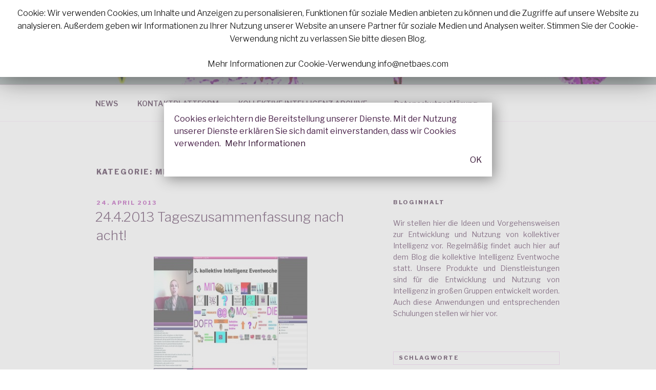

--- FILE ---
content_type: text/html; charset=UTF-8
request_url: http://www.netbaes.org/NETBAESBLOG/category/mittwoch-24-4
body_size: 38374
content:
<!DOCTYPE html>
<html lang="de-DE" class="no-js no-svg">
<head>
<meta charset="UTF-8">
<meta name="viewport" content="width=device-width, initial-scale=1">
<link rel="profile" href="http://gmpg.org/xfn/11">

<script>(function(html){html.className = html.className.replace(/\bno-js\b/,'js')})(document.documentElement);</script>
<title>MITTWOCH 24.4. &#8211; NETBAES BLOG</title>
<link rel='dns-prefetch' href='//s0.wp.com' />
<link rel='dns-prefetch' href='//fonts.googleapis.com' />
<link rel='dns-prefetch' href='//s.w.org' />
<link href='https://fonts.gstatic.com' crossorigin rel='preconnect' />
<link rel="alternate" type="application/rss+xml" title="NETBAES BLOG &raquo; Feed" href="http://www.netbaes.org/NETBAESBLOG/feed" />
<link rel="alternate" type="application/rss+xml" title="NETBAES BLOG &raquo; Kommentar-Feed" href="http://www.netbaes.org/NETBAESBLOG/comments/feed" />

<link rel="alternate" type="application/rss+xml" title="NETBAES BLOG &raquo; MITTWOCH 24.4. Kategorie-Feed" href="http://www.netbaes.org/NETBAESBLOG/category/mittwoch-24-4/feed" />
		<script type="text/javascript">
			window._wpemojiSettings = {"baseUrl":"https:\/\/s.w.org\/images\/core\/emoji\/2.4\/72x72\/","ext":".png","svgUrl":"https:\/\/s.w.org\/images\/core\/emoji\/2.4\/svg\/","svgExt":".svg","source":{"concatemoji":"http:\/\/www.netbaes.org\/NETBAESBLOG\/wp-includes\/js\/wp-emoji-release.min.js?ver=4.9.6"}};
			!function(a,b,c){function d(a,b){var c=String.fromCharCode;l.clearRect(0,0,k.width,k.height),l.fillText(c.apply(this,a),0,0);var d=k.toDataURL();l.clearRect(0,0,k.width,k.height),l.fillText(c.apply(this,b),0,0);var e=k.toDataURL();return d===e}function e(a){var b;if(!l||!l.fillText)return!1;switch(l.textBaseline="top",l.font="600 32px Arial",a){case"flag":return!(b=d([55356,56826,55356,56819],[55356,56826,8203,55356,56819]))&&(b=d([55356,57332,56128,56423,56128,56418,56128,56421,56128,56430,56128,56423,56128,56447],[55356,57332,8203,56128,56423,8203,56128,56418,8203,56128,56421,8203,56128,56430,8203,56128,56423,8203,56128,56447]),!b);case"emoji":return b=d([55357,56692,8205,9792,65039],[55357,56692,8203,9792,65039]),!b}return!1}function f(a){var c=b.createElement("script");c.src=a,c.defer=c.type="text/javascript",b.getElementsByTagName("head")[0].appendChild(c)}var g,h,i,j,k=b.createElement("canvas"),l=k.getContext&&k.getContext("2d");for(j=Array("flag","emoji"),c.supports={everything:!0,everythingExceptFlag:!0},i=0;i<j.length;i++)c.supports[j[i]]=e(j[i]),c.supports.everything=c.supports.everything&&c.supports[j[i]],"flag"!==j[i]&&(c.supports.everythingExceptFlag=c.supports.everythingExceptFlag&&c.supports[j[i]]);c.supports.everythingExceptFlag=c.supports.everythingExceptFlag&&!c.supports.flag,c.DOMReady=!1,c.readyCallback=function(){c.DOMReady=!0},c.supports.everything||(h=function(){c.readyCallback()},b.addEventListener?(b.addEventListener("DOMContentLoaded",h,!1),a.addEventListener("load",h,!1)):(a.attachEvent("onload",h),b.attachEvent("onreadystatechange",function(){"complete"===b.readyState&&c.readyCallback()})),g=c.source||{},g.concatemoji?f(g.concatemoji):g.wpemoji&&g.twemoji&&(f(g.twemoji),f(g.wpemoji)))}(window,document,window._wpemojiSettings);
		</script>
		<style type="text/css">
img.wp-smiley,
img.emoji {
	display: inline !important;
	border: none !important;
	box-shadow: none !important;
	height: 1em !important;
	width: 1em !important;
	margin: 0 .07em !important;
	vertical-align: -0.1em !important;
	background: none !important;
	padding: 0 !important;
}
</style>
<link rel='stylesheet' id='podlove-frontend-css-css'  href='http://www.netbaes.org/NETBAESBLOG/wp-content/plugins/podlove-podcasting-plugin-for-wordpress/css/frontend.css?ver=1.0' type='text/css' media='all' />
<link rel='stylesheet' id='podlove-admin-font-css'  href='http://www.netbaes.org/NETBAESBLOG/wp-content/plugins/podlove-podcasting-plugin-for-wordpress/css/admin-font.css?ver=2.8.9' type='text/css' media='all' />
<link rel='stylesheet' id='cookie-law-info-css'  href='http://www.netbaes.org/NETBAESBLOG/wp-content/plugins/cookie-law-info/public/css/cookie-law-info-public.css?ver=1.7.7' type='text/css' media='all' />
<link rel='stylesheet' id='cookie-law-info-gdpr-css'  href='http://www.netbaes.org/NETBAESBLOG/wp-content/plugins/cookie-law-info/public/css/cookie-law-info-gdpr.css?ver=1.7.7' type='text/css' media='all' />
<link rel='stylesheet' id='st-widget-css'  href='http://www.netbaes.org/NETBAESBLOG/wp-content/plugins/share-this/css/style.css?ver=4.9.6' type='text/css' media='all' />
<link rel='stylesheet' id='twentyseventeen-fonts-css'  href='https://fonts.googleapis.com/css?family=Libre+Franklin%3A300%2C300i%2C400%2C400i%2C600%2C600i%2C800%2C800i&#038;subset=latin%2Clatin-ext' type='text/css' media='all' />
<link rel='stylesheet' id='twentyseventeen-style-css'  href='http://www.netbaes.org/NETBAESBLOG/wp-content/themes/twentyseventeen/style.css?ver=4.9.6' type='text/css' media='all' />
<link rel='stylesheet' id='twentyseventeen-block-style-css'  href='http://www.netbaes.org/NETBAESBLOG/wp-content/themes/twentyseventeen/assets/css/blocks.css?ver=1.1' type='text/css' media='all' />
<!--[if lt IE 9]>
<link rel='stylesheet' id='twentyseventeen-ie8-css'  href='http://www.netbaes.org/NETBAESBLOG/wp-content/themes/twentyseventeen/assets/css/ie8.css?ver=1.0' type='text/css' media='all' />
<![endif]-->
<link rel='stylesheet' id='jetpack-widget-social-icons-styles-css'  href='http://www.netbaes.org/NETBAESBLOG/wp-content/plugins/jetpack/modules/widgets/social-icons/social-icons.css?ver=20170506' type='text/css' media='all' />
<link rel='stylesheet' id='suffusion-bbpress-style-css'  href='http://www.netbaes.org/NETBAESBLOG/wp-content/plugins/suffusion-bbpress-pack/include/css/bbpress.css?ver=1.01' type='text/css' media='screen' />
<link rel='stylesheet' id='jetpack_css-css'  href='http://www.netbaes.org/NETBAESBLOG/wp-content/plugins/jetpack/css/jetpack.css?ver=6.1.1' type='text/css' media='all' />
<link rel='stylesheet' id='quick_chat_style_sheet-css'  href='http://www.netbaes.org/NETBAESBLOG/wp-content/plugins/quick-chat/css/quick-chat.css?ver=4.9.6' type='text/css' media='all' />
<!--[if lt IE 8]>
<link rel='stylesheet' id='quick_chat_ie_style_sheet-css'  href='http://www.netbaes.org/NETBAESBLOG/wp-content/plugins/quick-chat/css/quick-chat-ie.css?ver=4.9.6' type='text/css' media='all' />
<![endif]-->
<script type='text/javascript' src='http://www.netbaes.org/NETBAESBLOG/wp-includes/js/jquery/jquery.js?ver=1.12.4'></script>
<script type='text/javascript' src='http://www.netbaes.org/NETBAESBLOG/wp-includes/js/jquery/jquery-migrate.min.js?ver=1.4.1'></script>
<script type='text/javascript'>
/* <![CDATA[ */
var Cli_Data = {"nn_cookie_ids":[],"cookielist":[]};
var log_object = {"ajax_url":"http:\/\/www.netbaes.org\/NETBAESBLOG\/wp-admin\/admin-ajax.php"};
/* ]]> */
</script>
<script type='text/javascript' src='http://www.netbaes.org/NETBAESBLOG/wp-content/plugins/cookie-law-info/public/js/cookie-law-info-public.js?ver=1.7.7'></script>
<script type='text/javascript' src='http://www.netbaes.org/NETBAESBLOG/wp-content/plugins/podlove-podcasting-plugin-for-wordpress/js/frontend.js?ver=2.8.9'></script>
<script type='text/javascript' src='http://www.netbaes.org/NETBAESBLOG/wp-content/plugins/podlove-podcasting-plugin-for-wordpress/lib/modules/podlove_web_player/player_v4/dist/embed.js?ver=2.8.9'></script>
<script type='text/javascript' src='http://www.netbaes.org/NETBAESBLOG/wp-content/plugins/podlove-podcasting-plugin-for-wordpress/lib/modules/podlove_web_player/player_v4/pwp4.js?ver=2.8.9'></script>
<!--[if lt IE 9]>
<script type='text/javascript' src='http://www.netbaes.org/NETBAESBLOG/wp-content/themes/twentyseventeen/assets/js/html5.js?ver=3.7.3'></script>
<![endif]-->
<link rel='https://api.w.org/' href='http://www.netbaes.org/NETBAESBLOG/wp-json/' />
<link rel="EditURI" type="application/rsd+xml" title="RSD" href="http://www.netbaes.org/NETBAESBLOG/xmlrpc.php?rsd" />
<link rel="wlwmanifest" type="application/wlwmanifest+xml" href="http://www.netbaes.org/NETBAESBLOG/wp-includes/wlwmanifest.xml" /> 
<meta name="generator" content="WordPress 4.9.6" />
<script charset="utf-8" type="text/javascript" src="http://w.sharethis.com/button/buttons.js"></script><script type="text/javascript">stLight.options({publisher:'wp.a9de3c9e-6796-4094-9ab2-f1803988847a'});var st_type='wordpress3.5.1';</script><script type="text/javascript">
/* <![CDATA[ */
(function() {
    var s = document.createElement('script');
    var t = document.getElementsByTagName('script')[0];

    s.type = 'text/javascript';
    s.async = true;
    s.src = '//api.flattr.com/js/0.6/load.js?mode=auto&popout=0';

    t.parentNode.insertBefore(s, t);
 })();
/* ]]> */
</script>

<link rel='dns-prefetch' href='//v0.wordpress.com'/>
<link rel='dns-prefetch' href='//jetpack.wordpress.com'/>
<link rel='dns-prefetch' href='//s0.wp.com'/>
<link rel='dns-prefetch' href='//s1.wp.com'/>
<link rel='dns-prefetch' href='//s2.wp.com'/>
<link rel='dns-prefetch' href='//public-api.wordpress.com'/>
<link rel='dns-prefetch' href='//0.gravatar.com'/>
<link rel='dns-prefetch' href='//1.gravatar.com'/>
<link rel='dns-prefetch' href='//2.gravatar.com'/>
	<style type="text/css" id="custom-theme-colors" >
		
/**
 * Twenty Seventeen: Color Patterns
 *
 * Colors are ordered from dark to light.
 */

.colors-custom a:hover,
.colors-custom a:active,
.colors-custom .entry-content a:focus,
.colors-custom .entry-content a:hover,
.colors-custom .entry-summary a:focus,
.colors-custom .entry-summary a:hover,
.colors-custom .comment-content a:focus,
.colors-custom .comment-content a:hover,
.colors-custom .widget a:focus,
.colors-custom .widget a:hover,
.colors-custom .site-footer .widget-area a:focus,
.colors-custom .site-footer .widget-area a:hover,
.colors-custom .posts-navigation a:focus,
.colors-custom .posts-navigation a:hover,
.colors-custom .comment-metadata a:focus,
.colors-custom .comment-metadata a:hover,
.colors-custom .comment-metadata a.comment-edit-link:focus,
.colors-custom .comment-metadata a.comment-edit-link:hover,
.colors-custom .comment-reply-link:focus,
.colors-custom .comment-reply-link:hover,
.colors-custom .widget_authors a:focus strong,
.colors-custom .widget_authors a:hover strong,
.colors-custom .entry-title a:focus,
.colors-custom .entry-title a:hover,
.colors-custom .entry-meta a:focus,
.colors-custom .entry-meta a:hover,
.colors-custom.blog .entry-meta a.post-edit-link:focus,
.colors-custom.blog .entry-meta a.post-edit-link:hover,
.colors-custom.archive .entry-meta a.post-edit-link:focus,
.colors-custom.archive .entry-meta a.post-edit-link:hover,
.colors-custom.search .entry-meta a.post-edit-link:focus,
.colors-custom.search .entry-meta a.post-edit-link:hover,
.colors-custom .page-links a:focus .page-number,
.colors-custom .page-links a:hover .page-number,
.colors-custom .entry-footer a:focus,
.colors-custom .entry-footer a:hover,
.colors-custom .entry-footer .cat-links a:focus,
.colors-custom .entry-footer .cat-links a:hover,
.colors-custom .entry-footer .tags-links a:focus,
.colors-custom .entry-footer .tags-links a:hover,
.colors-custom .post-navigation a:focus,
.colors-custom .post-navigation a:hover,
.colors-custom .pagination a:not(.prev):not(.next):focus,
.colors-custom .pagination a:not(.prev):not(.next):hover,
.colors-custom .comments-pagination a:not(.prev):not(.next):focus,
.colors-custom .comments-pagination a:not(.prev):not(.next):hover,
.colors-custom .logged-in-as a:focus,
.colors-custom .logged-in-as a:hover,
.colors-custom a:focus .nav-title,
.colors-custom a:hover .nav-title,
.colors-custom .edit-link a:focus,
.colors-custom .edit-link a:hover,
.colors-custom .site-info a:focus,
.colors-custom .site-info a:hover,
.colors-custom .widget .widget-title a:focus,
.colors-custom .widget .widget-title a:hover,
.colors-custom .widget ul li a:focus,
.colors-custom .widget ul li a:hover {
	color: hsl( 301, 50%, 0% ); /* base: #000; */
}

.colors-custom .entry-content a,
.colors-custom .entry-summary a,
.colors-custom .comment-content a,
.colors-custom .widget a,
.colors-custom .site-footer .widget-area a,
.colors-custom .posts-navigation a,
.colors-custom .widget_authors a strong {
	-webkit-box-shadow: inset 0 -1px 0 hsl( 301, 50%, 6% ); /* base: rgba(15, 15, 15, 1); */
	box-shadow: inset 0 -1px 0 hsl( 301, 50%, 6% ); /* base: rgba(15, 15, 15, 1); */
}

.colors-custom button,
.colors-custom input[type="button"],
.colors-custom input[type="submit"],
.colors-custom .entry-footer .edit-link a.post-edit-link {
	background-color: hsl( 301, 50%, 13% ); /* base: #222; */
}

.colors-custom input[type="text"]:focus,
.colors-custom input[type="email"]:focus,
.colors-custom input[type="url"]:focus,
.colors-custom input[type="password"]:focus,
.colors-custom input[type="search"]:focus,
.colors-custom input[type="number"]:focus,
.colors-custom input[type="tel"]:focus,
.colors-custom input[type="range"]:focus,
.colors-custom input[type="date"]:focus,
.colors-custom input[type="month"]:focus,
.colors-custom input[type="week"]:focus,
.colors-custom input[type="time"]:focus,
.colors-custom input[type="datetime"]:focus,
.colors-custom .colors-custom input[type="datetime-local"]:focus,
.colors-custom input[type="color"]:focus,
.colors-custom textarea:focus,
.colors-custom button.secondary,
.colors-custom input[type="reset"],
.colors-custom input[type="button"].secondary,
.colors-custom input[type="reset"].secondary,
.colors-custom input[type="submit"].secondary,
.colors-custom a,
.colors-custom .site-title,
.colors-custom .site-title a,
.colors-custom .navigation-top a,
.colors-custom .dropdown-toggle,
.colors-custom .menu-toggle,
.colors-custom .page .panel-content .entry-title,
.colors-custom .page-title,
.colors-custom.page:not(.twentyseventeen-front-page) .entry-title,
.colors-custom .page-links a .page-number,
.colors-custom .comment-metadata a.comment-edit-link,
.colors-custom .comment-reply-link .icon,
.colors-custom h2.widget-title,
.colors-custom mark,
.colors-custom .post-navigation a:focus .icon,
.colors-custom .post-navigation a:hover .icon,
.colors-custom .site-content .site-content-light,
.colors-custom .twentyseventeen-panel .recent-posts .entry-header .edit-link {
	color: hsl( 301, 50%, 13% ); /* base: #222; */
}

.colors-custom .entry-content a:focus,
.colors-custom .entry-content a:hover,
.colors-custom .entry-summary a:focus,
.colors-custom .entry-summary a:hover,
.colors-custom .comment-content a:focus,
.colors-custom .comment-content a:hover,
.colors-custom .widget a:focus,
.colors-custom .widget a:hover,
.colors-custom .site-footer .widget-area a:focus,
.colors-custom .site-footer .widget-area a:hover,
.colors-custom .posts-navigation a:focus,
.colors-custom .posts-navigation a:hover,
.colors-custom .comment-metadata a:focus,
.colors-custom .comment-metadata a:hover,
.colors-custom .comment-metadata a.comment-edit-link:focus,
.colors-custom .comment-metadata a.comment-edit-link:hover,
.colors-custom .comment-reply-link:focus,
.colors-custom .comment-reply-link:hover,
.colors-custom .widget_authors a:focus strong,
.colors-custom .widget_authors a:hover strong,
.colors-custom .entry-title a:focus,
.colors-custom .entry-title a:hover,
.colors-custom .entry-meta a:focus,
.colors-custom .entry-meta a:hover,
.colors-custom.blog .entry-meta a.post-edit-link:focus,
.colors-custom.blog .entry-meta a.post-edit-link:hover,
.colors-custom.archive .entry-meta a.post-edit-link:focus,
.colors-custom.archive .entry-meta a.post-edit-link:hover,
.colors-custom.search .entry-meta a.post-edit-link:focus,
.colors-custom.search .entry-meta a.post-edit-link:hover,
.colors-custom .page-links a:focus .page-number,
.colors-custom .page-links a:hover .page-number,
.colors-custom .entry-footer .cat-links a:focus,
.colors-custom .entry-footer .cat-links a:hover,
.colors-custom .entry-footer .tags-links a:focus,
.colors-custom .entry-footer .tags-links a:hover,
.colors-custom .post-navigation a:focus,
.colors-custom .post-navigation a:hover,
.colors-custom .pagination a:not(.prev):not(.next):focus,
.colors-custom .pagination a:not(.prev):not(.next):hover,
.colors-custom .comments-pagination a:not(.prev):not(.next):focus,
.colors-custom .comments-pagination a:not(.prev):not(.next):hover,
.colors-custom .logged-in-as a:focus,
.colors-custom .logged-in-as a:hover,
.colors-custom a:focus .nav-title,
.colors-custom a:hover .nav-title,
.colors-custom .edit-link a:focus,
.colors-custom .edit-link a:hover,
.colors-custom .site-info a:focus,
.colors-custom .site-info a:hover,
.colors-custom .widget .widget-title a:focus,
.colors-custom .widget .widget-title a:hover,
.colors-custom .widget ul li a:focus,
.colors-custom .widget ul li a:hover {
	-webkit-box-shadow: inset 0 0 0 hsl( 301, 50%, 13% ), 0 3px 0 hsl( 301, 50%, 13% );
	box-shadow: inset 0 0 0 hsl( 301, 50% , 13% ), 0 3px 0 hsl( 301, 50%, 13% );
}

body.colors-custom,
.colors-custom button,
.colors-custom input,
.colors-custom select,
.colors-custom textarea,
.colors-custom h3,
.colors-custom h4,
.colors-custom h6,
.colors-custom label,
.colors-custom .entry-title a,
.colors-custom.twentyseventeen-front-page .panel-content .recent-posts article,
.colors-custom .entry-footer .cat-links a,
.colors-custom .entry-footer .tags-links a,
.colors-custom .format-quote blockquote,
.colors-custom .nav-title,
.colors-custom .comment-body,
.colors-custom .site-content .wp-playlist-light .wp-playlist-current-item .wp-playlist-item-album {
	color: hsl( 301, 40%, 20% ); /* base: #333; */
}

.colors-custom .social-navigation a:hover,
.colors-custom .social-navigation a:focus {
	background: hsl( 301, 40%, 20% ); /* base: #333; */
}

.colors-custom input[type="text"]:focus,
.colors-custom input[type="email"]:focus,
.colors-custom input[type="url"]:focus,
.colors-custom input[type="password"]:focus,
.colors-custom input[type="search"]:focus,
.colors-custom input[type="number"]:focus,
.colors-custom input[type="tel"]:focus,
.colors-custom input[type="range"]:focus,
.colors-custom input[type="date"]:focus,
.colors-custom input[type="month"]:focus,
.colors-custom input[type="week"]:focus,
.colors-custom input[type="time"]:focus,
.colors-custom input[type="datetime"]:focus,
.colors-custom input[type="datetime-local"]:focus,
.colors-custom input[type="color"]:focus,
.colors-custom textarea:focus,
.bypostauthor > .comment-body > .comment-meta > .comment-author .avatar {
	border-color: hsl( 301, 40%, 20% ); /* base: #333; */
}

.colors-custom h2,
.colors-custom blockquote,
.colors-custom input[type="text"],
.colors-custom input[type="email"],
.colors-custom input[type="url"],
.colors-custom input[type="password"],
.colors-custom input[type="search"],
.colors-custom input[type="number"],
.colors-custom input[type="tel"],
.colors-custom input[type="range"],
.colors-custom input[type="date"],
.colors-custom input[type="month"],
.colors-custom input[type="week"],
.colors-custom input[type="time"],
.colors-custom input[type="datetime"],
.colors-custom input[type="datetime-local"],
.colors-custom input[type="color"],
.colors-custom textarea,
.colors-custom .site-description,
.colors-custom .entry-content blockquote.alignleft,
.colors-custom .entry-content blockquote.alignright,
.colors-custom .colors-custom .taxonomy-description,
.colors-custom .site-info a,
.colors-custom .wp-caption,
.colors-custom .gallery-caption {
	color: hsl( 301, 50%, 40% ); /* base: #666; */
}

.colors-custom abbr,
.colors-custom acronym {
	border-bottom-color: hsl( 301, 50%, 40% ); /* base: #666; */
}

.colors-custom h5,
.colors-custom .entry-meta,
.colors-custom .entry-meta a,
.colors-custom.blog .entry-meta a.post-edit-link,
.colors-custom.archive .entry-meta a.post-edit-link,
.colors-custom.search .entry-meta a.post-edit-link,
.colors-custom .nav-subtitle,
.colors-custom .comment-metadata,
.colors-custom .comment-metadata a,
.colors-custom .no-comments,
.colors-custom .comment-awaiting-moderation,
.colors-custom .page-numbers.current,
.colors-custom .page-links .page-number,
.colors-custom .navigation-top .current-menu-item > a,
.colors-custom .navigation-top .current_page_item > a,
.colors-custom .main-navigation a:hover,
.colors-custom .site-content .wp-playlist-light .wp-playlist-current-item .wp-playlist-item-artist {
	color: hsl( 301, 50%, 46% ); /* base: #767676; */
}

.colors-custom button:hover:not( .mejs-container > button ),
.colors-custom button:focus,
.colors-custom input[type="button"]:hover,
.colors-custom input[type="button"]:focus,
.colors-custom input[type="submit"]:hover,
.colors-custom input[type="submit"]:focus,
.colors-custom .entry-footer .edit-link a.post-edit-link:hover,
.colors-custom .entry-footer .edit-link a.post-edit-link:focus,
.colors-custom .social-navigation a,
.colors-custom .prev.page-numbers:focus,
.colors-custom .prev.page-numbers:hover,
.colors-custom .next.page-numbers:focus,
.colors-custom .next.page-numbers:hover,
.colors-custom .site-content .wp-playlist-light .wp-playlist-item:hover,
.colors-custom .site-content .wp-playlist-light .wp-playlist-item:focus {
	background: hsl( 301, 50%, 46% ); /* base: #767676; */
}

.colors-custom button.secondary:hover,
.colors-custom button.secondary:focus,
.colors-custom input[type="reset"]:hover,
.colors-custom input[type="reset"]:focus,
.colors-custom input[type="button"].secondary:hover,
.colors-custom input[type="button"].secondary:focus,
.colors-custom input[type="reset"].secondary:hover,
.colors-custom input[type="reset"].secondary:focus,
.colors-custom input[type="submit"].secondary:hover,
.colors-custom input[type="submit"].secondary:focus,
.colors-custom hr {
	background: hsl( 301, 50%, 73% ); /* base: #bbb; */
}

.colors-custom input[type="text"],
.colors-custom input[type="email"],
.colors-custom input[type="url"],
.colors-custom input[type="password"],
.colors-custom input[type="search"],
.colors-custom input[type="number"],
.colors-custom input[type="tel"],
.colors-custom input[type="range"],
.colors-custom input[type="date"],
.colors-custom input[type="month"],
.colors-custom input[type="week"],
.colors-custom input[type="time"],
.colors-custom input[type="datetime"],
.colors-custom input[type="datetime-local"],
.colors-custom input[type="color"],
.colors-custom textarea,
.colors-custom select,
.colors-custom fieldset,
.colors-custom .widget .tagcloud a:hover,
.colors-custom .widget .tagcloud a:focus,
.colors-custom .widget.widget_tag_cloud a:hover,
.colors-custom .widget.widget_tag_cloud a:focus,
.colors-custom .wp_widget_tag_cloud a:hover,
.colors-custom .wp_widget_tag_cloud a:focus {
	border-color: hsl( 301, 50%, 73% ); /* base: #bbb; */
}

.colors-custom thead th {
	border-bottom-color: hsl( 301, 50%, 73% ); /* base: #bbb; */
}

.colors-custom .entry-footer .cat-links .icon,
.colors-custom .entry-footer .tags-links .icon {
	color: hsl( 301, 50%, 73% ); /* base: #bbb; */
}

.colors-custom button.secondary,
.colors-custom input[type="reset"],
.colors-custom input[type="button"].secondary,
.colors-custom input[type="reset"].secondary,
.colors-custom input[type="submit"].secondary,
.colors-custom .prev.page-numbers,
.colors-custom .next.page-numbers {
	background-color: hsl( 301, 50%, 87% ); /* base: #ddd; */
}

.colors-custom .widget .tagcloud a,
.colors-custom .widget.widget_tag_cloud a,
.colors-custom .wp_widget_tag_cloud a {
	border-color: hsl( 301, 50%, 87% ); /* base: #ddd; */
}

.colors-custom.twentyseventeen-front-page article:not(.has-post-thumbnail):not(:first-child),
.colors-custom .widget ul li {
	border-top-color: hsl( 301, 50%, 87% ); /* base: #ddd; */
}

.colors-custom .widget ul li {
	border-bottom-color: hsl( 301, 50%, 87% ); /* base: #ddd; */
}

.colors-custom pre,
.colors-custom mark,
.colors-custom ins {
	background: hsl( 301, 50%, 93% ); /* base: #eee; */
}

.colors-custom .navigation-top,
.colors-custom .main-navigation > div > ul,
.colors-custom .pagination,
.colors-custom .comments-pagination,
.colors-custom .entry-footer,
.colors-custom .site-footer {
	border-top-color: hsl( 301, 50%, 93% ); /* base: #eee; */
}

.colors-custom .navigation-top,
.colors-custom .main-navigation li,
.colors-custom .entry-footer,
.colors-custom .single-featured-image-header,
.colors-custom .site-content .wp-playlist-light .wp-playlist-item,
.colors-custom tr {
	border-bottom-color: hsl( 301, 50%, 93% ); /* base: #eee; */
}

.colors-custom .site-content .wp-playlist-light {
	border-color: hsl( 301, 50%, 93% ); /* base: #eee; */
}

.colors-custom .site-header,
.colors-custom .single-featured-image-header {
	background-color: hsl( 301, 50%, 98% ); /* base: #fafafa; */
}

.colors-custom button,
.colors-custom input[type="button"],
.colors-custom input[type="submit"],
.colors-custom .entry-footer .edit-link a.post-edit-link,
.colors-custom .social-navigation a,
.colors-custom .site-content .wp-playlist-light a.wp-playlist-caption:hover,
.colors-custom .site-content .wp-playlist-light .wp-playlist-item:hover a,
.colors-custom .site-content .wp-playlist-light .wp-playlist-item:focus a,
.colors-custom .site-content .wp-playlist-light .wp-playlist-item:hover,
.colors-custom .site-content .wp-playlist-light .wp-playlist-item:focus,
.colors-custom .prev.page-numbers:focus,
.colors-custom .prev.page-numbers:hover,
.colors-custom .next.page-numbers:focus,
.colors-custom .next.page-numbers:hover,
.colors-custom.has-header-image .site-title,
.colors-custom.has-header-video .site-title,
.colors-custom.has-header-image .site-title a,
.colors-custom.has-header-video .site-title a,
.colors-custom.has-header-image .site-description,
.colors-custom.has-header-video .site-description {
	color: hsl( 301, 50%, 100% ); /* base: #fff; */
}

body.colors-custom,
.colors-custom .navigation-top,
.colors-custom .main-navigation ul {
	background: hsl( 301, 50%, 100% ); /* base: #fff; */
}

.colors-custom .widget ul li a,
.colors-custom .site-footer .widget-area ul li a {
	-webkit-box-shadow: inset 0 -1px 0 hsl( 301, 50%, 100% ); /* base: rgba(255, 255, 255, 1); */
	box-shadow: inset 0 -1px 0 hsl( 301, 50%, 100% );  /* base: rgba(255, 255, 255, 1); */
}

.colors-custom .menu-toggle,
.colors-custom .menu-toggle:hover,
.colors-custom .menu-toggle:focus,
.colors-custom .menu .dropdown-toggle,
.colors-custom .menu-scroll-down,
.colors-custom .menu-scroll-down:hover,
.colors-custom .menu-scroll-down:focus {
	background-color: transparent;
}

.colors-custom .widget .tagcloud a,
.colors-custom .widget .tagcloud a:focus,
.colors-custom .widget .tagcloud a:hover,
.colors-custom .widget.widget_tag_cloud a,
.colors-custom .widget.widget_tag_cloud a:focus,
.colors-custom .widget.widget_tag_cloud a:hover,
.colors-custom .wp_widget_tag_cloud a,
.colors-custom .wp_widget_tag_cloud a:focus,
.colors-custom .wp_widget_tag_cloud a:hover,
.colors-custom .entry-footer .edit-link a.post-edit-link:focus,
.colors-custom .entry-footer .edit-link a.post-edit-link:hover {
	-webkit-box-shadow: none !important;
	box-shadow: none !important;
}

/* Reset non-customizable hover styling for links */
.colors-custom .entry-content a:hover,
.colors-custom .entry-content a:focus,
.colors-custom .entry-summary a:hover,
.colors-custom .entry-summary a:focus,
.colors-custom .comment-content a:focus,
.colors-custom .comment-content a:hover,
.colors-custom .widget a:hover,
.colors-custom .widget a:focus,
.colors-custom .site-footer .widget-area a:hover,
.colors-custom .site-footer .widget-area a:focus,
.colors-custom .posts-navigation a:hover,
.colors-custom .posts-navigation a:focus,
.colors-custom .widget_authors a:hover strong,
.colors-custom .widget_authors a:focus strong {
	-webkit-box-shadow: inset 0 0 0 rgba(0, 0, 0, 0), 0 3px 0 rgba(0, 0, 0, 1);
	box-shadow: inset 0 0 0 rgba(0, 0, 0, 0), 0 3px 0 rgba(0, 0, 0, 1);
}

.colors-custom .gallery-item a,
.colors-custom .gallery-item a:hover,
.colors-custom .gallery-item a:focus {
	-webkit-box-shadow: none;
	box-shadow: none;
}

@media screen and (min-width: 48em) {

	.colors-custom .nav-links .nav-previous .nav-title .icon,
	.colors-custom .nav-links .nav-next .nav-title .icon {
		color: hsl( 301, 50%, 20% ); /* base: #222; */
	}

	.colors-custom .main-navigation li li:hover,
	.colors-custom .main-navigation li li.focus {
		background: hsl( 301, 50%, 46% ); /* base: #767676; */
	}

	.colors-custom .navigation-top .menu-scroll-down {
		color: hsl( 301, 50%, 46% ); /* base: #767676; */;
	}

	.colors-custom abbr[title] {
		border-bottom-color: hsl( 301, 50%, 46% ); /* base: #767676; */;
	}

	.colors-custom .main-navigation ul ul {
		border-color: hsl( 301, 50%, 73% ); /* base: #bbb; */
		background: hsl( 301, 50%, 100% ); /* base: #fff; */
	}

	.colors-custom .main-navigation ul li.menu-item-has-children:before,
	.colors-custom .main-navigation ul li.page_item_has_children:before {
		border-bottom-color: hsl( 301, 50%, 73% ); /* base: #bbb; */
	}

	.colors-custom .main-navigation ul li.menu-item-has-children:after,
	.colors-custom .main-navigation ul li.page_item_has_children:after {
		border-bottom-color: hsl( 301, 50%, 100% ); /* base: #fff; */
	}

	.colors-custom .main-navigation li li.focus > a,
	.colors-custom .main-navigation li li:focus > a,
	.colors-custom .main-navigation li li:hover > a,
	.colors-custom .main-navigation li li a:hover,
	.colors-custom .main-navigation li li a:focus,
	.colors-custom .main-navigation li li.current_page_item a:hover,
	.colors-custom .main-navigation li li.current-menu-item a:hover,
	.colors-custom .main-navigation li li.current_page_item a:focus,
	.colors-custom .main-navigation li li.current-menu-item a:focus {
		color: hsl( 301, 50%, 100% ); /* base: #fff; */
	}
}	</style>
			<script type="text/javascript">
			var cli_flush_cache=2;
		</script>
				<style id="twentyseventeen-custom-header-styles" type="text/css">
				.site-title a,
		.colors-dark .site-title a,
		.colors-custom .site-title a,
		body.has-header-image .site-title a,
		body.has-header-video .site-title a,
		body.has-header-image.colors-dark .site-title a,
		body.has-header-video.colors-dark .site-title a,
		body.has-header-image.colors-custom .site-title a,
		body.has-header-video.colors-custom .site-title a,
		.site-description,
		.colors-dark .site-description,
		.colors-custom .site-description,
		body.has-header-image .site-description,
		body.has-header-video .site-description,
		body.has-header-image.colors-dark .site-description,
		body.has-header-video.colors-dark .site-description,
		body.has-header-image.colors-custom .site-description,
		body.has-header-video.colors-custom .site-description {
			color: #000000;
		}
		</style>
		</head>

<body class="archive category category-mittwoch-24-4 category-261 group-blog hfeed has-header-image has-sidebar page-two-column colors-custom">
<div id="page" class="site">
	<a class="skip-link screen-reader-text" href="#content">Zum Inhalt springen</a>

	<header id="masthead" class="site-header" role="banner">

		<div class="custom-header">

		<div class="custom-header-media">
			<div id="wp-custom-header" class="wp-custom-header"><img src="http://www.netbaes.org/NETBAESBLOG/wp-content/uploads/2015/02/Folie3.jpg" width="1280" height="720" alt="NETBAES BLOG" srcset="http://www.netbaes.org/NETBAESBLOG/wp-content/uploads/2015/02/Folie3.jpg 1280w, http://www.netbaes.org/NETBAESBLOG/wp-content/uploads/2015/02/Folie3-300x169.jpg 300w, http://www.netbaes.org/NETBAESBLOG/wp-content/uploads/2015/02/Folie3-1024x576.jpg 1024w" sizes="100vw" /></div>		</div>

	<div class="site-branding">
	<div class="wrap">

		
		<div class="site-branding-text">
							<p class="site-title"><a href="http://www.netbaes.org/NETBAESBLOG/" rel="home">NETBAES BLOG</a></p>
			
							<p class="site-description">11. kollektive Intelligenz Eventwoche in Vorbereitung</p>
					</div><!-- .site-branding-text -->

		
	</div><!-- .wrap -->
</div><!-- .site-branding -->

</div><!-- .custom-header -->

					<div class="navigation-top">
				<div class="wrap">
					<nav id="site-navigation" class="main-navigation" role="navigation" aria-label="Oberes Menü">
	<button class="menu-toggle" aria-controls="top-menu" aria-expanded="false">
		<svg class="icon icon-bars" aria-hidden="true" role="img"> <use href="#icon-bars" xlink:href="#icon-bars"></use> </svg><svg class="icon icon-close" aria-hidden="true" role="img"> <use href="#icon-close" xlink:href="#icon-close"></use> </svg>Menü	</button>

	<div class="menu-menue-neu-container"><ul id="top-menu" class="menu"><li id="menu-item-75713" class="menu-item menu-item-type-taxonomy menu-item-object-category menu-item-75713"><a href="http://www.netbaes.org/NETBAESBLOG/category/kollektive-intelligenz-news">NEWS</a></li>
<li id="menu-item-75862" class="menu-item menu-item-type-taxonomy menu-item-object-category menu-item-75862"><a href="http://www.netbaes.org/NETBAESBLOG/category/kontaktplattform">KONTAKTPLATTFORM</a></li>
<li id="menu-item-7978" class="menu-item menu-item-type-taxonomy menu-item-object-category current-menu-ancestor menu-item-has-children menu-item-7978"><a href="http://www.netbaes.org/NETBAESBLOG/category/kollektive-intelligenz-archive">KOLLEKTIVE INTELLIGENZ ARCHIVE<svg class="icon icon-angle-down" aria-hidden="true" role="img"> <use href="#icon-angle-down" xlink:href="#icon-angle-down"></use> </svg></a>
<ul class="sub-menu">
	<li id="menu-item-7956" class="menu-item menu-item-type-taxonomy menu-item-object-category menu-item-7956"><a href="http://www.netbaes.org/NETBAESBLOG/category/1-kollektive-intelligenz-eventwoche">1. EVENTWOCHE</a></li>
	<li id="menu-item-7957" class="menu-item menu-item-type-taxonomy menu-item-object-category menu-item-7957"><a href="http://www.netbaes.org/NETBAESBLOG/category/2-kollektive-intelligenz-eventwoche">2. EVENTWOCHE</a></li>
	<li id="menu-item-7958" class="menu-item menu-item-type-taxonomy menu-item-object-category menu-item-7958"><a href="http://www.netbaes.org/NETBAESBLOG/category/3-kollektive-intelligenz-eventwoche">3. EVENTWOCHE</a></li>
	<li id="menu-item-8778" class="menu-item menu-item-type-taxonomy menu-item-object-category menu-item-has-children menu-item-8778"><a href="http://www.netbaes.org/NETBAESBLOG/category/4-eventwoche">4. EVENTWOCHE<svg class="icon icon-angle-down" aria-hidden="true" role="img"> <use href="#icon-angle-down" xlink:href="#icon-angle-down"></use> </svg></a>
	<ul class="sub-menu">
		<li id="menu-item-8257" class="menu-item menu-item-type-taxonomy menu-item-object-category menu-item-8257"><a href="http://www.netbaes.org/NETBAESBLOG/category/montag-28-1">MONTAG 28.1.</a></li>
		<li id="menu-item-8253" class="menu-item menu-item-type-taxonomy menu-item-object-category menu-item-8253"><a href="http://www.netbaes.org/NETBAESBLOG/category/dienstag-29-1">DIENSTAG 29.1.</a></li>
		<li id="menu-item-8256" class="menu-item menu-item-type-taxonomy menu-item-object-category menu-item-8256"><a href="http://www.netbaes.org/NETBAESBLOG/category/mittwoch-30-1">MITTWOCH 30.1.</a></li>
		<li id="menu-item-8254" class="menu-item menu-item-type-taxonomy menu-item-object-category menu-item-8254"><a href="http://www.netbaes.org/NETBAESBLOG/category/donnerstag-31-1">DONNERSTAG 31.1.</a></li>
		<li id="menu-item-8255" class="menu-item menu-item-type-taxonomy menu-item-object-category menu-item-8255"><a href="http://www.netbaes.org/NETBAESBLOG/category/freitag-1-2">FREITAG 1.2.</a></li>
	</ul>
</li>
	<li id="menu-item-8779" class="menu-item menu-item-type-taxonomy menu-item-object-category current-menu-ancestor current-menu-parent menu-item-has-children menu-item-8779"><a href="http://www.netbaes.org/NETBAESBLOG/category/5-kollektive-intelligenz-eventwoche-2">5. EVENTWOCHE<svg class="icon icon-angle-down" aria-hidden="true" role="img"> <use href="#icon-angle-down" xlink:href="#icon-angle-down"></use> </svg></a>
	<ul class="sub-menu">
		<li id="menu-item-71723" class="menu-item menu-item-type-taxonomy menu-item-object-category menu-item-71723"><a href="http://www.netbaes.org/NETBAESBLOG/category/montag-22-4">MONTAG 22.4.</a></li>
		<li id="menu-item-71719" class="menu-item menu-item-type-taxonomy menu-item-object-category menu-item-71719"><a href="http://www.netbaes.org/NETBAESBLOG/category/dienstag-23-4">DIENSTAG 23.4.</a></li>
		<li id="menu-item-71722" class="menu-item menu-item-type-taxonomy menu-item-object-category current-menu-item menu-item-71722"><a href="http://www.netbaes.org/NETBAESBLOG/category/mittwoch-24-4">MITTWOCH 24.4.</a></li>
		<li id="menu-item-71720" class="menu-item menu-item-type-taxonomy menu-item-object-category menu-item-71720"><a href="http://www.netbaes.org/NETBAESBLOG/category/donnerstag-25-4">DONNERSTAG 25.4.</a></li>
		<li id="menu-item-71721" class="menu-item menu-item-type-taxonomy menu-item-object-category menu-item-71721"><a href="http://www.netbaes.org/NETBAESBLOG/category/freitag-26-4">FREITAG 26.4.</a></li>
	</ul>
</li>
	<li id="menu-item-74000" class="menu-item menu-item-type-taxonomy menu-item-object-category menu-item-has-children menu-item-74000"><a href="http://www.netbaes.org/NETBAESBLOG/category/6-kollektive-intelligenz-eventwoche-2">6. KOLLEKTIVE INTELLIGENZ EVENTWOCHE<svg class="icon icon-angle-down" aria-hidden="true" role="img"> <use href="#icon-angle-down" xlink:href="#icon-angle-down"></use> </svg></a>
	<ul class="sub-menu">
		<li id="menu-item-74005" class="menu-item menu-item-type-taxonomy menu-item-object-category menu-item-74005"><a href="http://www.netbaes.org/NETBAESBLOG/category/montag-21-10">MONTAG 21.10.</a></li>
		<li id="menu-item-74001" class="menu-item menu-item-type-taxonomy menu-item-object-category menu-item-74001"><a href="http://www.netbaes.org/NETBAESBLOG/category/dienstag-22-10">DIENSTAG 22.10.</a></li>
		<li id="menu-item-74006" class="menu-item menu-item-type-taxonomy menu-item-object-category menu-item-74006"><a href="http://www.netbaes.org/NETBAESBLOG/category/mittwoch-23-10">MITTWOCH 23.10.</a></li>
		<li id="menu-item-74002" class="menu-item menu-item-type-taxonomy menu-item-object-category menu-item-74002"><a href="http://www.netbaes.org/NETBAESBLOG/category/donnerstag-24-10">DONNERSTAG 24.10.</a></li>
		<li id="menu-item-74003" class="menu-item menu-item-type-taxonomy menu-item-object-category menu-item-74003"><a href="http://www.netbaes.org/NETBAESBLOG/category/freitag-25-10">FREITAG 25.10.</a></li>
		<li id="menu-item-74014" class="menu-item menu-item-type-taxonomy menu-item-object-category menu-item-74014"><a href="http://www.netbaes.org/NETBAESBLOG/category/open-innovation-referenten">REFERENTEN</a></li>
	</ul>
</li>
	<li id="menu-item-74537" class="menu-item menu-item-type-taxonomy menu-item-object-category menu-item-has-children menu-item-74537"><a href="http://www.netbaes.org/NETBAESBLOG/category/7-kollektive-intelligenz-eventwoche-2">7. KOLLEKTIVE INTELLIGENZ EVENTWOCHE<svg class="icon icon-angle-down" aria-hidden="true" role="img"> <use href="#icon-angle-down" xlink:href="#icon-angle-down"></use> </svg></a>
	<ul class="sub-menu">
		<li id="menu-item-74557" class="menu-item menu-item-type-taxonomy menu-item-object-category menu-item-74557"><a href="http://www.netbaes.org/NETBAESBLOG/category/programm">PROGRAMM</a></li>
		<li id="menu-item-74605" class="menu-item menu-item-type-taxonomy menu-item-object-category menu-item-74605"><a href="http://www.netbaes.org/NETBAESBLOG/category/referenten-7-kollektive-intelligenz-eventwoche">REFERENTEN 7. KOLLEKTIVE INTELLIGENZ EVENTWOCHE</a></li>
		<li id="menu-item-74601" class="menu-item menu-item-type-taxonomy menu-item-object-category menu-item-74601"><a href="http://www.netbaes.org/NETBAESBLOG/category/montag-31-3">MONTAG 31.3.</a></li>
		<li id="menu-item-74602" class="menu-item menu-item-type-taxonomy menu-item-object-category menu-item-74602"><a href="http://www.netbaes.org/NETBAESBLOG/category/dienstag-1-4">DIENSTAG 1.4.</a></li>
		<li id="menu-item-74600" class="menu-item menu-item-type-taxonomy menu-item-object-category menu-item-74600"><a href="http://www.netbaes.org/NETBAESBLOG/category/mittwoch-2-4">MITTWOCH 2.4.</a></li>
		<li id="menu-item-74603" class="menu-item menu-item-type-taxonomy menu-item-object-category menu-item-74603"><a href="http://www.netbaes.org/NETBAESBLOG/category/donnerstag-3-4">DONNERSTAG 3.4.</a></li>
		<li id="menu-item-74604" class="menu-item menu-item-type-taxonomy menu-item-object-category menu-item-74604"><a href="http://www.netbaes.org/NETBAESBLOG/category/freitag-4-4">FREITAG 4.4.</a></li>
	</ul>
</li>
	<li id="menu-item-75712" class="menu-item menu-item-type-taxonomy menu-item-object-category menu-item-has-children menu-item-75712"><a href="http://www.netbaes.org/NETBAESBLOG/category/8-kollektive-intelligenz-eventwoche">8. KOLLEKTIVE INTELLIGENZ EVENTWOCHE<svg class="icon icon-angle-down" aria-hidden="true" role="img"> <use href="#icon-angle-down" xlink:href="#icon-angle-down"></use> </svg></a>
	<ul class="sub-menu">
		<li id="menu-item-75320" class="menu-item menu-item-type-taxonomy menu-item-object-category menu-item-75320"><a href="http://www.netbaes.org/NETBAESBLOG/category/programm-8-kollektive-intelligenz-eventwoche">PROGRAMM 8. EVENTWOCHE</a></li>
		<li id="menu-item-75321" class="menu-item menu-item-type-taxonomy menu-item-object-category menu-item-75321"><a href="http://www.netbaes.org/NETBAESBLOG/category/referenten-8-kollektive-intelligenz-eventwoche">REFERENTEN 8. EVENTWOCHE</a></li>
		<li id="menu-item-75315" class="menu-item menu-item-type-taxonomy menu-item-object-category menu-item-75315"><a href="http://www.netbaes.org/NETBAESBLOG/category/montag-1-12">MONTAG 1.12.</a></li>
		<li id="menu-item-75317" class="menu-item menu-item-type-taxonomy menu-item-object-category menu-item-75317"><a href="http://www.netbaes.org/NETBAESBLOG/category/dienstag-2-12">DIENSTAG 2.12.</a></li>
		<li id="menu-item-75314" class="menu-item menu-item-type-taxonomy menu-item-object-category menu-item-75314"><a href="http://www.netbaes.org/NETBAESBLOG/category/mittwoch-3-12">MITTWOCH 3.12.</a></li>
		<li id="menu-item-75318" class="menu-item menu-item-type-taxonomy menu-item-object-category menu-item-75318"><a href="http://www.netbaes.org/NETBAESBLOG/category/donnerstag-4-12">DONNERSTAG 4.12.</a></li>
		<li id="menu-item-75319" class="menu-item menu-item-type-taxonomy menu-item-object-category menu-item-75319"><a href="http://www.netbaes.org/NETBAESBLOG/category/freitag-5-12">FREITAG 5.12.</a></li>
	</ul>
</li>
	<li id="menu-item-75754" class="menu-item menu-item-type-taxonomy menu-item-object-category menu-item-75754"><a href="http://www.netbaes.org/NETBAESBLOG/category/9-kollektive-intelligenz-eventwoche">9. KOLLEKTIVE INTELLIGENZ EVENTWOCHE</a></li>
</ul>
</li>
<li id="menu-item-76060" class="menu-item menu-item-type-post_type menu-item-object-post menu-item-76060"><a href="http://www.netbaes.org/NETBAESBLOG/datenschutzerklaerung">Datenschutzerklärung</a></li>
</ul></div>
	</nav><!-- #site-navigation -->
				</div><!-- .wrap -->
			</div><!-- .navigation-top -->
		
	</header><!-- #masthead -->

	
	<div class="site-content-contain">
		<div id="content" class="site-content">

<div class="wrap">

			<header class="page-header">
			<h1 class="page-title">Kategorie: MITTWOCH 24.4.</h1>		</header><!-- .page-header -->
	
	<div id="primary" class="content-area">
		<main id="main" class="site-main" role="main">

					
<article id="post-72084" class="post-72084 post type-post status-publish format-standard hentry category-mittwoch-24-4">
		<header class="entry-header">
		<div class="entry-meta"><span class="screen-reader-text">Veröffentlicht am</span> <a href="http://www.netbaes.org/NETBAESBLOG/24-4-2013-tageszusammenfassung-nach-acht" rel="bookmark"><time class="entry-date published" datetime="2013-04-24T20:21:16+01:00">24. April 2013</time><time class="updated" datetime="2013-04-24T18:23:17+01:00">24. April 2013</time></a></div><!-- .entry-meta --><h2 class="entry-title"><a href="http://www.netbaes.org/NETBAESBLOG/24-4-2013-tageszusammenfassung-nach-acht" rel="bookmark">24.4.2013 Tageszusammenfassung nach acht!</a></h2>	</header><!-- .entry-header -->

	
	<div class="entry-content">
		<p><a href="http://www.netbaes.org/NETBAESBLOG/wp-content/uploads/2013/04/5.kollektive.6.2.jpg"><img data-attachment-id="72083" data-permalink="http://www.netbaes.org/NETBAESBLOG/24-4-2013-tageszusammenfassung-nach-acht/5-kollektive-6-2" data-orig-file="http://www.netbaes.org/NETBAESBLOG/wp-content/uploads/2013/04/5.kollektive.6.2.jpg" data-orig-size="960,720" data-comments-opened="1" data-image-meta="{&quot;aperture&quot;:&quot;0&quot;,&quot;credit&quot;:&quot;&quot;,&quot;camera&quot;:&quot;&quot;,&quot;caption&quot;:&quot;&quot;,&quot;created_timestamp&quot;:&quot;0&quot;,&quot;copyright&quot;:&quot;&quot;,&quot;focal_length&quot;:&quot;0&quot;,&quot;iso&quot;:&quot;0&quot;,&quot;shutter_speed&quot;:&quot;0&quot;,&quot;title&quot;:&quot;&quot;}" data-image-title="5.kollektive.6.2" data-image-description="" data-medium-file="http://www.netbaes.org/NETBAESBLOG/wp-content/uploads/2013/04/5.kollektive.6.2-300x225.jpg" data-large-file="http://www.netbaes.org/NETBAESBLOG/wp-content/uploads/2013/04/5.kollektive.6.2.jpg" class="aligncenter size-medium wp-image-72083" alt="5.kollektive.6.2" src="http://www.netbaes.org/NETBAESBLOG/wp-content/uploads/2013/04/5.kollektive.6.2-300x225.jpg" width="300" height="225" srcset="http://www.netbaes.org/NETBAESBLOG/wp-content/uploads/2013/04/5.kollektive.6.2-300x225.jpg 300w, http://www.netbaes.org/NETBAESBLOG/wp-content/uploads/2013/04/5.kollektive.6.2.jpg 960w" sizes="(max-width: 300px) 100vw, 300px" /></a></p>
<p><span style="font-family: arial,helvetica,sans-serif;"><strong><span style="font-size: medium;"><span lang="EN-US" style="line-height: 115%;">IDEAS FOR NEXT REVENUES</span></span></strong></span></p>
<p><span style="font-family: arial,helvetica,sans-serif;"><strong></strong><b style="mso-bidi-font-weight: normal;"><span style="font-size: 11pt; line-height: 115%;">Innovative Ideen – Grundlage des Umsatzwachstums</span></b></span></p>
<p><span style="font-family: arial,helvetica,sans-serif;">Heute Vormittag hat Herr Hildebrandt eine kleine Gruppe von Teilnehmern in Überlegungen und Vorgehensweisen innovativer Ideen als Grundlage des Umsatzwachstums eingeführt. Den Teilnehmern fiel es dadurch leicht, schnell die Ideen aufzunehmen und Anknüpfungspunkte für die Praxis zu finden. Gestern haben über 30 Personen an jedem einzelnen Chat teilgenommen, somit waren es über 210 Besucher auf dem Blog bzw. in den Chats. Viele Teilnehmer erzeugen viele Kommentare und wichtige Hinweise zu den Themen. Natürlich freuen wir uns über den großen Zuspruch, aber kleine Gruppen geben den Beteiligten mehr Raum und Zeit zu Rückfragen und dem persönlichen Dialog mit dem Referenten während und nach dem Chats. Herr Hildebrandt arbeitet gerade an den Verbindungen beider Vorteile. In seinen Chats können Sie erste Entwicklungen erkennen. Machen Sie mit.</span></p>
<p><span style="font-family: arial,helvetica,sans-serif; font-size: small;"><b><span style="color: black;">Crowdfinanzierung als Katalysator zur Überwindung des Innovationsrückstands</span></b></span></p>
<p><span style="font-family: arial,helvetica,sans-serif;">Der Bedarf nach neuen Formen der Finanzierungen für Unternehmen steigt und steigt. Herr Herzog hat den volkwirtschaftlichen, betriebswirtschaftlichen Rahmen in seinem Chat erklärt. Crowdfinanzierung wird in nächster Zeit zu einem wesentlichen Teil der bankenunabhängigen Investitonsfinanzierung, so die Überzeugung des Referenten. Die Unfähigkeit seriöse Geschäfte zu entwickeln wird die etablierten Banken nicht in diesen Markt führen. Zum Glück vieler Unternehmer werden sie aus der Innovationsfinanzierung verdrängt, durch viele neue Finanzierungsformen, die durch die Crowd getragen werden, ersetzt. In diesem Chat wurde präzise erklärt, wie die Cowdfinanzierung neue Chancen für Innovationen schafft. Chat und Präsentation geben einen sehr guten Einstieg in diese wichtigen Vorgehensweisen.</span></p>
<p><span style="font-family: arial,helvetica,sans-serif;"><strong>TÄGLICH OPEN-NEWS UM 12:00</strong></span></p>
<p><span style="font-family: arial,helvetica,sans-serif;">Kommen Sie auf die OPEN-NEWS Plattform und chatten Sie mit Referenten, Organisatoren und Teilnehmern über Ihre Erfahrungen und Ideen zu den Themen des Tages. 30 Minuten News des Tages, Fragen, Ideen und Chats. So steht es jeden Tag in den Programmen unserer kollektiven Intelligenz Eventwochen. Frau Claudia Heilmeyer moderiert und erklärt täglich die Inhalte von 24 Stunden kollektiver Intelligenz Eventwoche. Durch ihre Hinweise eröffnen sich neue Sichtweisen und Vorgehensweisen in der Zusammenarbeit der Teilnehmer mit den Referenten, also dem intelligenten Kollektiv. Täglich kurz nach 13:00 Uhr liegt die Aufzeichnung als Video vor und kann angesehen werden. Sie gibt viele wichtige Hinweise und Hilfestellungen zur Nutzung der kollektiven Intelligenz Eventwoche. Hier ist der Link für heute Mittwoch 24.4.2013, sehen Sie selbst: <a href="http://1352269.livebroadcast.talkfusionlive.com/playback/r/wA9yZoYspENO9cOo">OPEN NEWS UM 12:00</a><br /></span></p>
<p><span style="font-family: arial,helvetica,sans-serif;">Oder machen Sie mit bei der Aufzeichnung. Hier ist der Zugang zu den <a href="http://1352269.livebroadcast.talkfusionlive.com/golive/m/EMZVCkpCigNCMrmy">OPEN NEWS für Donnerstag.</a><br /></span></p>
<p><span style="font-family: arial,helvetica,sans-serif;"><strong>Durch</strong> <b style="mso-bidi-font-weight: normal;">Crowdsourcing hervorragende Talente gewinnen</b></span></p>
<p><span style="font-family: arial,helvetica,sans-serif;">Der demographische Wandel unserer Gesellschaft schreitet voran. Junge Talente sind absolute Mangelware. Nur mancher verträumte Vorstand oder Geschäftsführer hat noch nicht erkannt, dass die bloße Anwesenheit eines Unternehmens im Markt nicht mehr genügt, um sehr gute Mitarbeiter zu bekommen. Sogar Handwerksmeister haben diesen Mangel erkannt und denken mindestens darüber nach, neue Wege zur Mitarbeiterbeschaffung zu gehen. Ob sie es tun werden, bleibt abzuwarten. Herr Barke hat mit seinem Partner eines der genialsten Konzepte zur Beschaffung und zum Einsatz junger Talente entwickelt. In seinem Chat hat er erklärt, wie junge Talente während der Uni-Zeit als wertvolle Mitarbeiter für Unternehmen eingesetzt werden können. Noch ein kleiner Tipp: Es können so ja auch vielleicht neue Mitarbeiter für später gefunden werden. Aber ein guter Manager wartet lieber ab! Warten Sie nicht ab, sehen Sie sich die Aufzeichnung des Chats und die Präsentation an.</span></p>
<p><span style="font-family: arial,helvetica,sans-serif;">Netbaes 24.4.2013</span></p>
<p class="no-break"><span class='st_facebook' st_title='24.4.2013 Tageszusammenfassung nach acht!' st_url='http://www.netbaes.org/NETBAESBLOG/24-4-2013-tageszusammenfassung-nach-acht'></span><span class='st_twitter' st_title='24.4.2013 Tageszusammenfassung nach acht!' st_url='http://www.netbaes.org/NETBAESBLOG/24-4-2013-tageszusammenfassung-nach-acht'></span><span class='st_linkedin' st_title='24.4.2013 Tageszusammenfassung nach acht!' st_url='http://www.netbaes.org/NETBAESBLOG/24-4-2013-tageszusammenfassung-nach-acht'></span><span class='st_email' st_title='24.4.2013 Tageszusammenfassung nach acht!' st_url='http://www.netbaes.org/NETBAESBLOG/24-4-2013-tageszusammenfassung-nach-acht'></span><span class='st_sharethis' st_title='24.4.2013 Tageszusammenfassung nach acht!' st_url='http://www.netbaes.org/NETBAESBLOG/24-4-2013-tageszusammenfassung-nach-acht'></span><span class='st_plusone' st_title='24.4.2013 Tageszusammenfassung nach acht!' st_url='http://www.netbaes.org/NETBAESBLOG/24-4-2013-tageszusammenfassung-nach-acht'></span><span class='st_pinterest' st_title='24.4.2013 Tageszusammenfassung nach acht!' st_url='http://www.netbaes.org/NETBAESBLOG/24-4-2013-tageszusammenfassung-nach-acht'></span></p>	</div><!-- .entry-content -->

	
</article><!-- #post-72084 -->

<article id="post-71738" class="post-71738 post type-post status-publish format-standard hentry category-mittwoch-24-4">
		<header class="entry-header">
		<div class="entry-meta"><span class="screen-reader-text">Veröffentlicht am</span> <a href="http://www.netbaes.org/NETBAESBLOG/programm-mittwoch-24-4-2013" rel="bookmark"><time class="entry-date published" datetime="2013-04-24T18:10:15+01:00">24. April 2013</time><time class="updated" datetime="2013-04-26T15:29:59+01:00">26. April 2013</time></a></div><!-- .entry-meta --><h2 class="entry-title"><a href="http://www.netbaes.org/NETBAESBLOG/programm-mittwoch-24-4-2013" rel="bookmark">PROGRAMM MITTWOCH 24.4.2013</a></h2>	</header><!-- .entry-header -->

	
	<div class="entry-content">
		<p><a href="http://www.netbaes.org/NETBAESBLOG/wp-content/uploads/2013/04/5.kollektive.bilder.3.jpg"><img data-attachment-id="71727" data-permalink="http://www.netbaes.org/NETBAESBLOG/programm-mittwoch-24-4-2013/5-kollektive-bilder-3" data-orig-file="http://www.netbaes.org/NETBAESBLOG/wp-content/uploads/2013/04/5.kollektive.bilder.3.jpg" data-orig-size="960,720" data-comments-opened="1" data-image-meta="{&quot;aperture&quot;:&quot;0&quot;,&quot;credit&quot;:&quot;&quot;,&quot;camera&quot;:&quot;&quot;,&quot;caption&quot;:&quot;&quot;,&quot;created_timestamp&quot;:&quot;0&quot;,&quot;copyright&quot;:&quot;&quot;,&quot;focal_length&quot;:&quot;0&quot;,&quot;iso&quot;:&quot;0&quot;,&quot;shutter_speed&quot;:&quot;0&quot;,&quot;title&quot;:&quot;&quot;}" data-image-title="5.kollektive.bilder.3" data-image-description="" data-medium-file="http://www.netbaes.org/NETBAESBLOG/wp-content/uploads/2013/04/5.kollektive.bilder.3-300x225.jpg" data-large-file="http://www.netbaes.org/NETBAESBLOG/wp-content/uploads/2013/04/5.kollektive.bilder.3.jpg" class="aligncenter size-medium wp-image-71727" alt="5.kollektive.bilder.3" src="http://www.netbaes.org/NETBAESBLOG/wp-content/uploads/2013/04/5.kollektive.bilder.3-300x225.jpg" width="300" height="225" srcset="http://www.netbaes.org/NETBAESBLOG/wp-content/uploads/2013/04/5.kollektive.bilder.3-300x225.jpg 300w, http://www.netbaes.org/NETBAESBLOG/wp-content/uploads/2013/04/5.kollektive.bilder.3.jpg 960w" sizes="(max-width: 300px) 100vw, 300px" /></a></p>
<p>&nbsp;</p>
<p><span style="font-family: arial,helvetica,sans-serif;"><strong><span style="font-size: medium;"><span lang="EN-US" style="line-height: 115%;">IDEAS FOR NEXT REVENUES</span></span></strong></span></p>
<p><span style="font-size: medium; font-family: arial,helvetica,sans-serif;"><strong>Tagesmoderation:</strong> <strong>Wolfhart Hildebrandt</strong></span></p>
<p>&nbsp;</p>
<p><span style="font-family: arial,helvetica,sans-serif;"><strong>Ablauf </strong><strong>Mittwoch 24.4.2013 </strong></span></p>
<p><span style="font-family: arial,helvetica,sans-serif;"><strong>10:00 – 11:00 Uhr<br /></strong></span></p>
<p><span style="font-family: arial,helvetica,sans-serif;"><strong>1. Chat-Thema: </strong><b style="mso-bidi-font-weight: normal;"><span style="font-size: 11pt; line-height: 115%;">Innovative Ideen – Grundlage des Umsatzwachstums</span></b></span></p>
<p><span style="font-family: arial,helvetica,sans-serif;">In Märkten, die vollständig gesättigt sind, werden nur noch Unternehmen wachsen können, die mit neuen Ideen ihre Kunden finden und binden können. Jeder Manager kennt diese Gedanken, dennoch sind nur wenige in der Lage diesen Prozess immer wieder umzusetzen. Gründe gibt es viele, warum Unternehmen sich gegen das Neue sperren. Innovative Ideen werden in vielen Branchen als Bedrohung wahrgenommen. Der Referent zeigt auf, wie nur noch durch innovative Ideen Umsatzwachstum entstehen kann. Durch die Nutzung der kollektiven Intelligenz entsteht ein fortwährender Zufluss an neuen Ideen und eine überdurchschnittliche Neu-Kundenbindung.</span></p>
<p><span style="font-family: arial,helvetica,sans-serif;"><strong>Referent: Wolfhart Hildebrandt</strong></span></p>
<p><a href="http://www.netbaes.org/NETBAESBLOG/referenten-5-kollektive-intelligenz-eventwoche"><span style="font-family: arial,helvetica,sans-serif;">Mehr Informationen zu dem Referenten gibt es hier.</span></a></p>
<p><span style="font-family: arial,helvetica,sans-serif;"><strong><iframe style="border: 1px solid #CCC; border-width: 1px 1px 0; margin-bottom: 5px;" src="http://de.slideshare.net/slideshow/embed_code/19334592" height="421" width="512" allowfullscreen="" frameborder="0" marginwidth="0" marginheight="0" scrolling="no"></iframe></strong></span></p>
<div style="margin-bottom: 5px;"><strong> <a title="Innovative Ideen – Grundlage des Umsatzwachstums" href="http://de.slideshare.net/netbaes/innovative-ideen-grundlage-des-umsatzwachstums" target="_blank">Innovative Ideen – Grundlage des Umsatzwachstums</a> </strong> from <strong><a href="http://de.slideshare.net/netbaes" target="_blank">NETBAES</a></strong></div>
<p>&nbsp;</p>
<p><span style="font-family: arial,helvetica,sans-serif; font-size: small;"><strong>11:00 &#8211; 12:00 Uhr</strong></span></p>
<p><span style="font-family: arial,helvetica,sans-serif; font-size: small;"><strong>2.Chat-Thema:</strong> <b><span style="color: black;">Crowdfinanzierung als Katalysator zur Überwindung des Innovationsrückstands</span></b></span></p>
<p><span style="font-family: arial,helvetica,sans-serif; font-size: small;">Der Referent wird folgende Fragen in seinem Referat mit den Teilnehmern diskutieren. K<span style="color: black;">ann Crowdinvesting als Teil der Finanzierungslandschaft von Unternehmen dazu führen, dass mehr Inventionen den Übergang zur Innovation schaffen? Welche Innovationen können aus diesem Kontext überhaupt entstehen und warum sind genau diese gut für die Volkswirtschaft und die Unternehmen? Was kann diese Entwicklung fördern, welche Punkte sind besonders erfolgsrelevant?<br style="mso-special-character: line-break;" /> </span></span></p>
<p><span style="font-family: arial,helvetica,sans-serif; font-size: small;"><strong>Referent: </strong><strong></strong><strong><span style="color: black;">Thomas Herzog </span> </strong></span></p>
<p><a href="http://www.netbaes.org/NETBAESBLOG/referenten-5-kollektive-intelligenz-eventwoche"><span style="font-family: arial,helvetica,sans-serif;">Mehr Informationen zu dem Referenten gibt es hier.</span></a></p>
<p><span style="font-family: arial,helvetica,sans-serif;"><strong><iframe style="border: 1px solid #CCC; border-width: 1px 1px 0; margin-bottom: 5px;" src="http://de.slideshare.net/slideshow/embed_code/18982704" height="421" width="512" allowfullscreen="" frameborder="0" marginwidth="0" marginheight="0" scrolling="no"></iframe></strong></span></p>
<div style="margin-bottom: 5px;"><strong> <a title="Crowdfinanzierung als Katalysator zur Überwindung des Innovationsrückstands" href="http://de.slideshare.net/netbaes/crowdfinanzierung-als-katalysator-zur-berwindung-des-innovationsrckstands-18982704" target="_blank">Crowdfinanzierung als Katalysator zur Überwindung des Innovationsrückstands</a> </strong> from <strong><a href="http://de.slideshare.net/netbaes" target="_blank">NETBAES</a></strong></div>
<p>&nbsp;</p>
<p><span style="font-family: arial,helvetica,sans-serif;"><strong>12:00 – 12:30 Uhr</strong></span></p>
<p><span style="font-family: arial,helvetica,sans-serif;"><strong>OPEN-NEWS UM 12:00</strong></span></p>
<p><span style="font-family: arial,helvetica,sans-serif;">Kommen Sie auf die OPEN-NEWS Plattform und chatten Sie mit Referenten, Organisatoren und Teilnehmern über Ihre Erfahrungen und Ideen zu den Themen des Tages. 30 Minuten News des Tages, Fragen, Ideen und Chats.</span></p>
<p><a href="http://www.netbaes.org/NETBAESBLOG/wp-content/uploads/2013/01/Netbaes.Nutzen.kollektive.Intelligenz.2012.29.66-e1359126154738.jpg"><img data-attachment-id="8349" data-permalink="http://www.netbaes.org/NETBAESBLOG/open-news-um-1200-2/netbaes-nutzen-kollektive-intelligenz-2012-29-66" data-orig-file="http://www.netbaes.org/NETBAESBLOG/wp-content/uploads/2013/01/Netbaes.Nutzen.kollektive.Intelligenz.2012.29.66-e1359126154738.jpg" data-orig-size="940,487" data-comments-opened="1" data-image-meta="{&quot;aperture&quot;:&quot;0&quot;,&quot;credit&quot;:&quot;&quot;,&quot;camera&quot;:&quot;&quot;,&quot;caption&quot;:&quot;&quot;,&quot;created_timestamp&quot;:&quot;0&quot;,&quot;copyright&quot;:&quot;&quot;,&quot;focal_length&quot;:&quot;0&quot;,&quot;iso&quot;:&quot;0&quot;,&quot;shutter_speed&quot;:&quot;0&quot;,&quot;title&quot;:&quot;&quot;}" data-image-title="Netbaes.Nutzen.kollektive.Intelligenz.2012.29.66" data-image-description="" data-medium-file="http://www.netbaes.org/NETBAESBLOG/wp-content/uploads/2013/01/Netbaes.Nutzen.kollektive.Intelligenz.2012.29.66-e1359126154738-300x155.jpg" data-large-file="http://www.netbaes.org/NETBAESBLOG/wp-content/uploads/2013/01/Netbaes.Nutzen.kollektive.Intelligenz.2012.29.66-e1359126154738.jpg" class="aligncenter size-medium wp-image-8349" alt="Netbaes.Nutzen.kollektive.Intelligenz.2012.29.66" src="http://www.netbaes.org/NETBAESBLOG/wp-content/uploads/2013/01/Netbaes.Nutzen.kollektive.Intelligenz.2012.29.66-e1359126154738-300x155.jpg" width="300" height="155" srcset="http://www.netbaes.org/NETBAESBLOG/wp-content/uploads/2013/01/Netbaes.Nutzen.kollektive.Intelligenz.2012.29.66-e1359126154738-300x155.jpg 300w, http://www.netbaes.org/NETBAESBLOG/wp-content/uploads/2013/01/Netbaes.Nutzen.kollektive.Intelligenz.2012.29.66-e1359126154738.jpg 940w" sizes="(max-width: 300px) 100vw, 300px" /></a></p>
<p><span style="font-family: arial,helvetica,sans-serif;">Hier gehts zur OPEN NEWS Plattform:</span></p>
<p><a href="http://www.netbaes.org/NETBAESBLOG/referenten-5-kollektive-intelligenz-eventwoche"><span style="font-family: arial,helvetica,sans-serif;">Mehr Informationen zu der Moderatorin gibt es hier.</span></a></p>
<p>&nbsp;</p>
<p><span style="font-family: arial,helvetica,sans-serif;"><strong>17:00 &#8211; 18:00 Uhr </strong></span></p>
<p><span style="font-family: arial,helvetica,sans-serif;"><strong>3. Chat-Thema: Durch</strong> <b style="mso-bidi-font-weight: normal;">Crowdsourcing hervorragende Talente gewinnen</b></span></p>
<p class="MsoNormal"><span style="font-family: arial,helvetica,sans-serif; font-size: small;">Mit über 8.000 Studenten erledigt Mylittlejob zeitaufwendige und vielschichtige Projekte für Unternehmen in Europa und den USA. Algorithmen garantieren eine fristgerechte Abgabe, konstant hochwertige Ergebnisse. Als Dienstleister schafft das Unternehmen durch Crowdsourcing nicht nur Wettbewerbsvorteile durch Zeit- und Kostenersparnisse sondern auch Zugang zu einem nachweislich qualifizierten Pool an Talenten. Mylittlejob arbeitet ausschließlich mit Studenten zusammen – und das aus einem guten Grund. Angehende Akademiker erbringen gute Leistungen zu erschwinglichen Preisen, und sie sind immer auf der Suche nach neuen Herausforderungen. Doch diese Art von Crowdsourcing bietet mehr als nur die Vorteile, dass Studenten Arbeit finden und Unternehmen Geld sparen. Der demografische Wandel drängt uns alle dazu, um Fachkräfte mehr als je zuvor zu kämpfen. Mylitteljob ermöglicht den Zugang zu den ausschließlich geprüften, angehenden Akademikern und bietet diesen die Möglichkeit, sich tagtäglich durch immer unterschiedliche Jobs praktisch weiterzubilden. Crowdsourcing identifiziert so Talente, welche zum gemeinschaftlichen, wirtschaftlichen Erfolg beitragen. Der Referent blickt mit den Teilnehmern in die Prozesse des Unternehmens.</span></p>
<p><span style="font-family: arial,helvetica,sans-serif; font-size: small;"><strong>Referent: Daniel Barke</strong></span></p>
<p><a href="http://www.netbaes.org/NETBAESBLOG/referenten-5-kollektive-intelligenz-eventwoche"><span style="font-family: arial,helvetica,sans-serif;">Mehr Informationen zu dem Referenten gibt es hier.</span></a></p>
<p><span style="font-family: arial,helvetica,sans-serif;"><strong><iframe style="border: 1px solid #CCC; border-width: 1px 1px 0; margin-bottom: 5px;" src="http://de.slideshare.net/slideshow/embed_code/18913354" height="421" width="512" allowfullscreen="" frameborder="0" marginwidth="0" marginheight="0" scrolling="no"></iframe></strong></span></p>
<div style="margin-bottom: 5px;"><strong> <a title="Durch Crowdsourcing hervorragende Talente gewinnen" href="http://de.slideshare.net/netbaes/durch-crowdsourcing-hervorragende-talente-gewinnen" target="_blank">Durch Crowdsourcing hervorragende Talente gewinnen</a> </strong> from <strong><a href="http://de.slideshare.net/netbaes" target="_blank">NETBAES</a></strong></div>
<p>&nbsp;</p>
<p><span style="font-family: arial,helvetica,sans-serif;"><strong>Tageszusammenfassung nach acht</strong>!</span></p>
<p><span style="font-family: arial,helvetica,sans-serif;">Täglich nach 20:00 Uhr wird eine kurze Tageszusammenfassung hier auf dem Blog veröffentlicht.</span></p>
<p><span style="font-family: arial,helvetica,sans-serif;"> </span></p>
<p><span style="font-family: arial,helvetica,sans-serif;"><strong><strong><a href="http://www.netbaes.org/NETBAESBLOG/category/lounge">Gäste und Referenten treffen sich täglich zwischen 10:00 – 19:00 Uhr in der Lounge der kollektiven Intelligenz Eventwoche hier auf dem Blog. </a>Zugangscode anfordern: info@netbaes.com</strong></strong></span></p>
<p><span style="color: #ff00ff;">——————————————————————————————————————–</span></p>
<p>&nbsp;</p>
<p>&nbsp;</p>
<p class="no-break"><span class='st_facebook' st_title='PROGRAMM MITTWOCH 24.4.2013' st_url='http://www.netbaes.org/NETBAESBLOG/programm-mittwoch-24-4-2013'></span><span class='st_twitter' st_title='PROGRAMM MITTWOCH 24.4.2013' st_url='http://www.netbaes.org/NETBAESBLOG/programm-mittwoch-24-4-2013'></span><span class='st_linkedin' st_title='PROGRAMM MITTWOCH 24.4.2013' st_url='http://www.netbaes.org/NETBAESBLOG/programm-mittwoch-24-4-2013'></span><span class='st_email' st_title='PROGRAMM MITTWOCH 24.4.2013' st_url='http://www.netbaes.org/NETBAESBLOG/programm-mittwoch-24-4-2013'></span><span class='st_sharethis' st_title='PROGRAMM MITTWOCH 24.4.2013' st_url='http://www.netbaes.org/NETBAESBLOG/programm-mittwoch-24-4-2013'></span><span class='st_plusone' st_title='PROGRAMM MITTWOCH 24.4.2013' st_url='http://www.netbaes.org/NETBAESBLOG/programm-mittwoch-24-4-2013'></span><span class='st_pinterest' st_title='PROGRAMM MITTWOCH 24.4.2013' st_url='http://www.netbaes.org/NETBAESBLOG/programm-mittwoch-24-4-2013'></span></p>	</div><!-- .entry-content -->

	
</article><!-- #post-71738 -->

<article id="post-72097" class="post-72097 post type-post status-publish format-standard hentry category-mittwoch-24-4">
		<header class="entry-header">
		<div class="entry-meta"><span class="screen-reader-text">Veröffentlicht am</span> <a href="http://www.netbaes.org/NETBAESBLOG/durch-crowdsourcing-hervorragende-talente-gewinnen-chat-protokoll-24-4-2013" rel="bookmark"><time class="entry-date published updated" datetime="2013-04-24T18:06:24+01:00">24. April 2013</time></a></div><!-- .entry-meta --><h2 class="entry-title"><a href="http://www.netbaes.org/NETBAESBLOG/durch-crowdsourcing-hervorragende-talente-gewinnen-chat-protokoll-24-4-2013" rel="bookmark">Durch Crowdsourcing hervorragende Talente gewinnen Chat-Protokoll 24.4.2013</a></h2>	</header><!-- .entry-header -->

	
	<div class="entry-content">
		<p>&nbsp;</p>
<div class="quick-chat-users-container quick-chat-users-container-left" style="height: 400px;">
<div class="quick-chat-single-user quick-chat-admin">admin</div>
<div class="quick-chat-single-user quick-chat-admin"><input class="quick-chat-to-ban-boxes" type="checkbox" name="quick-chat-to-ban[]" value="31.17.141.183" data-user-id="3463" /><a title="Start private chat with Wolfhart Hildebrandt" href="http://www.netbaes.org/NETBAESBLOG/category/chat-room">Wolfhart Hildebrandt</a></div>
<div class="quick-chat-single-user quick-chat-guest"><input class="quick-chat-to-ban-boxes" type="checkbox" name="quick-chat-to-ban[]" value="79.246.104.116" data-user-id="3465" /><a title="Start private chat with Daniel Barke" href="http://www.netbaes.org/NETBAESBLOG/category/chat-room">Daniel Barke</a></div>
<div class="quick-chat-single-user quick-chat-guest"><input class="quick-chat-to-ban-boxes" type="checkbox" name="quick-chat-to-ban[]" value="31.17.141.183" data-user-id="3470" /><a title="Start private chat with Gast_457" href="http://www.netbaes.org/NETBAESBLOG/category/chat-room">Gast_457</a></div>
</div>
<div class="quick-chat-history-message-alias-container quick-chat-admin">
<div class="quick-chat-history-header">
<div class="quick-chat-history-alias">admin</div>
<div class="quick-chat-history-timestring">24. April 2013 &#8211; 16:04</div>
</div>
<div class="quick-chat-history-message">Mittwoch 24.4.2013 17:00 – 18:00 Uhr 4. Chat-Thema: Durch Crowdsourcing hervorragende Talente gewinnen</div>
<div class="quick-chat-history-links"><input class="quick-chat-to-delete-boxes" type="checkbox" name="quick-chat-to-delete[]" value="10622" /></div>
</div>
<div class="quick-chat-history-message-alias-container quick-chat-admin">
<div class="quick-chat-history-header">
<div class="quick-chat-history-alias"><a title="Antwort an Wolfhart Hildebrandt" href="http://www.netbaes.org/NETBAESBLOG/category/chat-room">Wolfhart Hildebrandt</a></div>
<div class="quick-chat-history-timestring">24. April 2013 &#8211; 16:54</div>
</div>
<div class="quick-chat-history-message">Hallo Herr Barke, schön, dass Sie schon da sind.</div>
<div class="quick-chat-history-links"><input class="quick-chat-to-delete-boxes" type="checkbox" name="quick-chat-to-delete[]" value="10623" /></div>
</div>
<div class="quick-chat-history-message-alias-container quick-chat-guest">
<div class="quick-chat-history-header">
<div class="quick-chat-history-alias"><a title="Antwort an Daniel Barke" href="http://www.netbaes.org/NETBAESBLOG/category/chat-room">Daniel Barke</a></div>
<div class="quick-chat-history-timestring">24. April 2013 &#8211; 16:58</div>
</div>
<div class="quick-chat-history-message">Hallo Herr Hildebrandt</div>
<div class="quick-chat-history-links"><input class="quick-chat-to-delete-boxes" type="checkbox" name="quick-chat-to-delete[]" value="10624" /></div>
</div>
<div class="quick-chat-history-message-alias-container quick-chat-admin">
<div class="quick-chat-history-header">
<div class="quick-chat-history-alias"><a title="Antwort an Wolfhart Hildebrandt" href="http://www.netbaes.org/NETBAESBLOG/category/chat-room">Wolfhart Hildebrandt</a></div>
<div class="quick-chat-history-timestring">24. April 2013 &#8211; 17:00</div>
</div>
<div class="quick-chat-history-message">Herzlich willkommen zu diesem Chat. Mein Name ist Wolfhart Hildebrandt, ich bin Geschäftsführer der Netbaes und Initiator der kollektiven Intelligenz Eventwochen. Und ich bin der Moderator dieses Chats.</div>
<div class="quick-chat-history-links"><input class="quick-chat-to-delete-boxes" type="checkbox" name="quick-chat-to-delete[]" value="10625" /></div>
</div>
<div class="quick-chat-history-message-alias-container quick-chat-admin">
<div class="quick-chat-history-header">
<div class="quick-chat-history-alias"><a title="Antwort an Wolfhart Hildebrandt" href="http://www.netbaes.org/NETBAESBLOG/category/chat-room">Wolfhart Hildebrandt</a></div>
<div class="quick-chat-history-timestring">24. April 2013 &#8211; 17:00</div>
</div>
<div class="quick-chat-history-message">Ich begrüße ganz herzlich unseren Referenten Herrn Daniel Barke.</div>
<div class="quick-chat-history-links"><input class="quick-chat-to-delete-boxes" type="checkbox" name="quick-chat-to-delete[]" value="10626" /></div>
</div>
<div class="quick-chat-history-message-alias-container quick-chat-admin">
<div class="quick-chat-history-header">
<div class="quick-chat-history-alias"><a title="Antwort an Wolfhart Hildebrandt" href="http://www.netbaes.org/NETBAESBLOG/category/chat-room">Wolfhart Hildebrandt</a></div>
<div class="quick-chat-history-timestring">24. April 2013 &#8211; 17:00</div>
</div>
<div class="quick-chat-history-message">Dieser Chat wird gespeichert und kann nachgelesen werden. Sie finden ihn rechts unter dem heutigen Tag.</div>
<div class="quick-chat-history-links"><input class="quick-chat-to-delete-boxes" type="checkbox" name="quick-chat-to-delete[]" value="10627" /></div>
</div>
<div class="quick-chat-history-message-alias-container quick-chat-admin">
<div class="quick-chat-history-header">
<div class="quick-chat-history-alias"><a title="Antwort an Wolfhart Hildebrandt" href="http://www.netbaes.org/NETBAESBLOG/category/chat-room">Wolfhart Hildebrandt</a></div>
<div class="quick-chat-history-timestring">24. April 2013 &#8211; 17:01</div>
</div>
<div class="quick-chat-history-message">Herr Barke, stellen Sie sich doch bitte kurz vor.</div>
<div class="quick-chat-history-links"><input class="quick-chat-to-delete-boxes" type="checkbox" name="quick-chat-to-delete[]" value="10628" /></div>
</div>
<div class="quick-chat-history-message-alias-container quick-chat-guest">
<div class="quick-chat-history-header">
<div class="quick-chat-history-alias"><a title="Antwort an Daniel Barke" href="http://www.netbaes.org/NETBAESBLOG/category/chat-room">Daniel Barke</a></div>
<div class="quick-chat-history-timestring">24. April 2013 &#8211; 17:02</div>
</div>
<div class="quick-chat-history-message">Schönen guten Tag. Mein Name ist Daniel Barke, ich bin 22 Jahre alt und seit knapp 2 Jahren Gründer und Geschäftsführer der Mylittlejob GmbH.</div>
<div class="quick-chat-history-links"><input class="quick-chat-to-delete-boxes" type="checkbox" name="quick-chat-to-delete[]" value="10629" /></div>
</div>
<div class="quick-chat-history-message-alias-container quick-chat-guest">
<div class="quick-chat-history-header">
<div class="quick-chat-history-alias"><a title="Antwort an Daniel Barke" href="http://www.netbaes.org/NETBAESBLOG/category/chat-room">Daniel Barke</a></div>
<div class="quick-chat-history-timestring">24. April 2013 &#8211; 17:03</div>
</div>
<div class="quick-chat-history-message">Gegründet habe ich das Unternehmen zusammen mit meinem Geschäftspartner Herrn Litz-Rosenzweig, während wir uns selbst noch im Studium befunden haben.</div>
<div class="quick-chat-history-links"><input class="quick-chat-to-delete-boxes" type="checkbox" name="quick-chat-to-delete[]" value="10630" /></div>
</div>
<div class="quick-chat-history-message-alias-container quick-chat-admin">
<div class="quick-chat-history-header">
<div class="quick-chat-history-alias"><a title="Antwort an Wolfhart Hildebrandt" href="http://www.netbaes.org/NETBAESBLOG/category/chat-room">Wolfhart Hildebrandt</a></div>
<div class="quick-chat-history-timestring">24. April 2013 &#8211; 17:03</div>
</div>
<div class="quick-chat-history-message">Wie sind Sie auf die Idee gekommen Mylittlefob aufzubauen?</div>
<div class="quick-chat-history-links"><input class="quick-chat-to-delete-boxes" type="checkbox" name="quick-chat-to-delete[]" value="10631" /></div>
</div>
<div class="quick-chat-history-message-alias-container quick-chat-admin">
<div class="quick-chat-history-header">
<div class="quick-chat-history-alias"><a title="Antwort an Wolfhart Hildebrandt" href="http://www.netbaes.org/NETBAESBLOG/category/chat-room">Wolfhart Hildebrandt</a></div>
<div class="quick-chat-history-timestring">24. April 2013 &#8211; 17:04</div>
</div>
<div class="quick-chat-history-message">Sorry MyLittleJob</div>
<div class="quick-chat-history-links"><input class="quick-chat-to-delete-boxes" type="checkbox" name="quick-chat-to-delete[]" value="10632" /></div>
</div>
<div class="quick-chat-history-message-alias-container quick-chat-guest">
<div class="quick-chat-history-header">
<div class="quick-chat-history-alias"><a title="Antwort an Daniel Barke" href="http://www.netbaes.org/NETBAESBLOG/category/chat-room">Daniel Barke</a></div>
<div class="quick-chat-history-timestring">24. April 2013 &#8211; 17:05</div>
</div>
<div class="quick-chat-history-message">Durch das Bachelor/Mastersystem haben Studenten immer weniger Zeit einen Studentenjob auszuführen, der den Fähigkeiten ihres Studiums entsprechen. Diese Möglichkeiten wollten wir den Studenten bieten. Gleichzeitig erhalten Unternehmen Zugang zu talentierten, ambitionierten Studenten.</div>
<div class="quick-chat-history-links"><input class="quick-chat-to-delete-boxes" type="checkbox" name="quick-chat-to-delete[]" value="10633" /></div>
</div>
<div class="quick-chat-history-message-alias-container quick-chat-admin">
<div class="quick-chat-history-header">
<div class="quick-chat-history-alias"><a title="Antwort an Wolfhart Hildebrandt" href="http://www.netbaes.org/NETBAESBLOG/category/chat-room">Wolfhart Hildebrandt</a></div>
<div class="quick-chat-history-timestring">24. April 2013 &#8211; 17:06</div>
</div>
<div class="quick-chat-history-message">Haben Sie denn einen Bedarf der Unternehmen gespürt?</div>
<div class="quick-chat-history-links"><input class="quick-chat-to-delete-boxes" type="checkbox" name="quick-chat-to-delete[]" value="10634" /></div>
</div>
<div class="quick-chat-history-message-alias-container quick-chat-admin">
<div class="quick-chat-history-header">
<div class="quick-chat-history-alias">admin</div>
<div class="quick-chat-history-timestring">24. April 2013 &#8211; 17:08</div>
</div>
<div class="quick-chat-history-message">Bitte kurze schnelle Sätze, Herr Barke</div>
<div class="quick-chat-history-links"><input class="quick-chat-to-delete-boxes" type="checkbox" name="quick-chat-to-delete[]" value="10635" /></div>
</div>
<div class="quick-chat-history-message-alias-container quick-chat-guest">
<div class="quick-chat-history-header">
<div class="quick-chat-history-alias"><a title="Antwort an Daniel Barke" href="http://www.netbaes.org/NETBAESBLOG/category/chat-room">Daniel Barke</a></div>
<div class="quick-chat-history-timestring">24. April 2013 &#8211; 17:08</div>
</div>
<div class="quick-chat-history-message">Ja, ganz eindeutig.</div>
<div class="quick-chat-history-links"><input class="quick-chat-to-delete-boxes" type="checkbox" name="quick-chat-to-delete[]" value="10636" /></div>
</div>
<div class="quick-chat-history-message-alias-container quick-chat-guest">
<div class="quick-chat-history-header">
<div class="quick-chat-history-alias"><a title="Antwort an Daniel Barke" href="http://www.netbaes.org/NETBAESBLOG/category/chat-room">Daniel Barke</a></div>
<div class="quick-chat-history-timestring">24. April 2013 &#8211; 17:09</div>
</div>
<div class="quick-chat-history-message">Die Felder in welchen wir tätig sind, erweitert sich stetig.</div>
<div class="quick-chat-history-links"><input class="quick-chat-to-delete-boxes" type="checkbox" name="quick-chat-to-delete[]" value="10637" /></div>
</div>
<div class="quick-chat-history-message-alias-container quick-chat-admin">
<div class="quick-chat-history-header">
<div class="quick-chat-history-alias">admin</div>
<div class="quick-chat-history-timestring">24. April 2013 &#8211; 17:09</div>
</div>
<div class="quick-chat-history-message">Hier finden Sie die Präsentation zum Chat: <a href="http://www.netbaes.org/NETBAESBLOG/programm-mittwoch-24-4-2013" target="_blank" rel="nofollow">http://www.netbaes.org/NETBAESBLOG/programm-mittwoch-24-4-2013</a></div>
<div class="quick-chat-history-links"><input class="quick-chat-to-delete-boxes" type="checkbox" name="quick-chat-to-delete[]" value="10638" /></div>
</div>
<div class="quick-chat-history-message-alias-container quick-chat-guest">
<div class="quick-chat-history-header">
<div class="quick-chat-history-alias"><a title="Antwort an Daniel Barke" href="http://www.netbaes.org/NETBAESBLOG/category/chat-room">Daniel Barke</a></div>
<div class="quick-chat-history-timestring">24. April 2013 &#8211; 17:09</div>
</div>
<div class="quick-chat-history-message">Übersetzungen, Texte schreiben, Recherche, Datenpflege aber auch viele SEO Aufgaben gehören mittlerweile zum Portfolio</div>
<div class="quick-chat-history-links"><input class="quick-chat-to-delete-boxes" type="checkbox" name="quick-chat-to-delete[]" value="10639" /></div>
</div>
<div class="quick-chat-history-message-alias-container quick-chat-admin">
<div class="quick-chat-history-header">
<div class="quick-chat-history-alias"><a title="Antwort an Wolfhart Hildebrandt" href="http://www.netbaes.org/NETBAESBLOG/category/chat-room">Wolfhart Hildebrandt</a></div>
<div class="quick-chat-history-timestring">24. April 2013 &#8211; 17:11</div>
</div>
<div class="quick-chat-history-message">Wie rekrutieren Sie die Studenten?</div>
<div class="quick-chat-history-links"><input class="quick-chat-to-delete-boxes" type="checkbox" name="quick-chat-to-delete[]" value="10640" /></div>
</div>
<div class="quick-chat-history-message-alias-container quick-chat-guest">
<div class="quick-chat-history-header">
<div class="quick-chat-history-alias"><a title="Antwort an Daniel Barke" href="http://www.netbaes.org/NETBAESBLOG/category/chat-room">Daniel Barke</a></div>
<div class="quick-chat-history-timestring">24. April 2013 &#8211; 17:11</div>
</div>
<div class="quick-chat-history-message">Eigentlich gar nicht. Das Angebot ist für Studenten sehr attraktiv, weswegen es sich fast ausnahmslos von alleine rumspricht.</div>
<div class="quick-chat-history-links"><input class="quick-chat-to-delete-boxes" type="checkbox" name="quick-chat-to-delete[]" value="10641" /></div>
</div>
<div class="quick-chat-history-message-alias-container quick-chat-guest">
<div class="quick-chat-history-header">
<div class="quick-chat-history-alias"><a title="Antwort an Daniel Barke" href="http://www.netbaes.org/NETBAESBLOG/category/chat-room">Daniel Barke</a></div>
<div class="quick-chat-history-timestring">24. April 2013 &#8211; 17:12</div>
</div>
<div class="quick-chat-history-message">Mittels verschiedener Tests und einem Algorithmus sortierten und bewerten wir die Studenten dann anschließend.</div>
<div class="quick-chat-history-links"><input class="quick-chat-to-delete-boxes" type="checkbox" name="quick-chat-to-delete[]" value="10642" /></div>
</div>
<div class="quick-chat-history-message-alias-container quick-chat-admin">
<div class="quick-chat-history-header">
<div class="quick-chat-history-alias"><a title="Antwort an Wolfhart Hildebrandt" href="http://www.netbaes.org/NETBAESBLOG/category/chat-room">Wolfhart Hildebrandt</a></div>
<div class="quick-chat-history-timestring">24. April 2013 &#8211; 17:13</div>
</div>
<div class="quick-chat-history-message">d.h. die, die nichts können, fliegen wieder raus?</div>
<div class="quick-chat-history-links"><input class="quick-chat-to-delete-boxes" type="checkbox" name="quick-chat-to-delete[]" value="10643" /></div>
</div>
<div class="quick-chat-history-message-alias-container quick-chat-guest">
<div class="quick-chat-history-header">
<div class="quick-chat-history-alias"><a title="Antwort an Daniel Barke" href="http://www.netbaes.org/NETBAESBLOG/category/chat-room">Daniel Barke</a></div>
<div class="quick-chat-history-timestring">24. April 2013 &#8211; 17:14</div>
</div>
<div class="quick-chat-history-message">wenn Sie es formulieren möchten, ja. Qualität ist uns sehr wichtig und auch notwendig, um die Unternehmen langfristig zufriedenzustellen.</div>
<div class="quick-chat-history-links"><input class="quick-chat-to-delete-boxes" type="checkbox" name="quick-chat-to-delete[]" value="10644" /></div>
</div>
<div class="quick-chat-history-message-alias-container quick-chat-guest">
<div class="quick-chat-history-header">
<div class="quick-chat-history-alias"><a title="Antwort an Daniel Barke" href="http://www.netbaes.org/NETBAESBLOG/category/chat-room">Daniel Barke</a></div>
<div class="quick-chat-history-timestring">24. April 2013 &#8211; 17:14</div>
</div>
<div class="quick-chat-history-message">neben der Qualität spielt auch die Zuverlässigkeit eine große Rolle</div>
<div class="quick-chat-history-links"><input class="quick-chat-to-delete-boxes" type="checkbox" name="quick-chat-to-delete[]" value="10645" /></div>
</div>
<div class="quick-chat-history-message-alias-container quick-chat-admin">
<div class="quick-chat-history-header">
<div class="quick-chat-history-alias"><a title="Antwort an Wolfhart Hildebrandt" href="http://www.netbaes.org/NETBAESBLOG/category/chat-room">Wolfhart Hildebrandt</a></div>
<div class="quick-chat-history-timestring">24. April 2013 &#8211; 17:15</div>
</div>
<div class="quick-chat-history-message">schlecht zu testen</div>
<div class="quick-chat-history-links"><input class="quick-chat-to-delete-boxes" type="checkbox" name="quick-chat-to-delete[]" value="10646" /></div>
</div>
<div class="quick-chat-history-message-alias-container quick-chat-guest">
<div class="quick-chat-history-header">
<div class="quick-chat-history-alias"><a title="Antwort an Daniel Barke" href="http://www.netbaes.org/NETBAESBLOG/category/chat-room">Daniel Barke</a></div>
<div class="quick-chat-history-timestring">24. April 2013 &#8211; 17:16</div>
</div>
<div class="quick-chat-history-message">Durch unseren Algorithmus ist es mittlerweile sehr gut möglich. Wir haben sehr lange an dem System gearbeitet und können heute sagen, dass es die Zuverlässigkeit sehr gut bewertet.</div>
<div class="quick-chat-history-links"><input class="quick-chat-to-delete-boxes" type="checkbox" name="quick-chat-to-delete[]" value="10647" /></div>
</div>
<div class="quick-chat-history-message-alias-container quick-chat-guest">
<div class="quick-chat-history-header">
<div class="quick-chat-history-alias"><a title="Antwort an Daniel Barke" href="http://www.netbaes.org/NETBAESBLOG/category/chat-room">Daniel Barke</a></div>
<div class="quick-chat-history-timestring">24. April 2013 &#8211; 17:16</div>
</div>
<div class="quick-chat-history-message">Lässt ein Student beispielsweise zwei Mal eine Deadline verstreichen, wird er vom System ausgeschlossen.</div>
<div class="quick-chat-history-links"><input class="quick-chat-to-delete-boxes" type="checkbox" name="quick-chat-to-delete[]" value="10648" /></div>
</div>
<div class="quick-chat-history-message-alias-container quick-chat-admin">
<div class="quick-chat-history-header">
<div class="quick-chat-history-alias"><a title="Antwort an Wolfhart Hildebrandt" href="http://www.netbaes.org/NETBAESBLOG/category/chat-room">Wolfhart Hildebrandt</a></div>
<div class="quick-chat-history-timestring">24. April 2013 &#8211; 17:17</div>
</div>
<div class="quick-chat-history-message">D.h. Sie haben eine Art Verhaltenscodex, an den sich alle halten müssen?</div>
<div class="quick-chat-history-links"><input class="quick-chat-to-delete-boxes" type="checkbox" name="quick-chat-to-delete[]" value="10649" /></div>
</div>
<div class="quick-chat-history-message-alias-container quick-chat-guest">
<div class="quick-chat-history-header">
<div class="quick-chat-history-alias"><a title="Antwort an Daniel Barke" href="http://www.netbaes.org/NETBAESBLOG/category/chat-room">Daniel Barke</a></div>
<div class="quick-chat-history-timestring">24. April 2013 &#8211; 17:17</div>
</div>
<div class="quick-chat-history-message">genau</div>
<div class="quick-chat-history-links"><input class="quick-chat-to-delete-boxes" type="checkbox" name="quick-chat-to-delete[]" value="10650" /></div>
</div>
<div class="quick-chat-history-message-alias-container quick-chat-admin">
<div class="quick-chat-history-header">
<div class="quick-chat-history-alias"><a title="Antwort an Wolfhart Hildebrandt" href="http://www.netbaes.org/NETBAESBLOG/category/chat-room">Wolfhart Hildebrandt</a></div>
<div class="quick-chat-history-timestring">24. April 2013 &#8211; 17:18</div>
</div>
<div class="quick-chat-history-message">Stundenten lernen ja ständig dazu, werden die Fähigkeiten dann immer wieder getestet?</div>
<div class="quick-chat-history-links"><input class="quick-chat-to-delete-boxes" type="checkbox" name="quick-chat-to-delete[]" value="10651" /></div>
</div>
<div class="quick-chat-history-message-alias-container quick-chat-guest">
<div class="quick-chat-history-header">
<div class="quick-chat-history-alias"><a title="Antwort an Daniel Barke" href="http://www.netbaes.org/NETBAESBLOG/category/chat-room">Daniel Barke</a></div>
<div class="quick-chat-history-timestring">24. April 2013 &#8211; 17:19</div>
</div>
<div class="quick-chat-history-message">Ja, sehr häufig sogar. Ein wichtiger Bestandteil unseres Systems sind auch die Ergebnisse, welche von den Studenten eingereicht werden. Diese werden bewertet. Je besser das Ergebnis, desto besser werden seine Fähigkeiten eingestuft.</div>
<div class="quick-chat-history-links"><input class="quick-chat-to-delete-boxes" type="checkbox" name="quick-chat-to-delete[]" value="10652" /></div>
</div>
<div class="quick-chat-history-message-alias-container quick-chat-guest">
<div class="quick-chat-history-header">
<div class="quick-chat-history-alias"><a title="Antwort an Daniel Barke" href="http://www.netbaes.org/NETBAESBLOG/category/chat-room">Daniel Barke</a></div>
<div class="quick-chat-history-timestring">24. April 2013 &#8211; 17:19</div>
</div>
<div class="quick-chat-history-message">So gesehen, werden die Fähigkeiten also 24/7 neu überprüft</div>
<div class="quick-chat-history-links"><input class="quick-chat-to-delete-boxes" type="checkbox" name="quick-chat-to-delete[]" value="10653" /></div>
</div>
<div class="quick-chat-history-message-alias-container quick-chat-admin">
<div class="quick-chat-history-header">
<div class="quick-chat-history-alias"><a title="Antwort an Wolfhart Hildebrandt" href="http://www.netbaes.org/NETBAESBLOG/category/chat-room">Wolfhart Hildebrandt</a></div>
<div class="quick-chat-history-timestring">24. April 2013 &#8211; 17:20</div>
</div>
<div class="quick-chat-history-message">Gibt es auch Bewertungen von den Unternehmen?</div>
<div class="quick-chat-history-links"><input class="quick-chat-to-delete-boxes" type="checkbox" name="quick-chat-to-delete[]" value="10654" /></div>
</div>
<div class="quick-chat-history-message-alias-container quick-chat-guest">
<div class="quick-chat-history-header">
<div class="quick-chat-history-alias"><a title="Antwort an Daniel Barke" href="http://www.netbaes.org/NETBAESBLOG/category/chat-room">Daniel Barke</a></div>
<div class="quick-chat-history-timestring">24. April 2013 &#8211; 17:21</div>
</div>
<div class="quick-chat-history-message">ja, die Ergebnisse werden auch von den Unternehmen bewertet. Die Bewertung ist ein wichtiger Parameter für unsere Systeme.</div>
<div class="quick-chat-history-links"><input class="quick-chat-to-delete-boxes" type="checkbox" name="quick-chat-to-delete[]" value="10655" /></div>
</div>
<div class="quick-chat-history-message-alias-container quick-chat-guest">
<div class="quick-chat-history-header">
<div class="quick-chat-history-alias"><a title="Antwort an Daniel Barke" href="http://www.netbaes.org/NETBAESBLOG/category/chat-room">Daniel Barke</a></div>
<div class="quick-chat-history-timestring">24. April 2013 &#8211; 17:22</div>
</div>
<div class="quick-chat-history-message">Um den Prozess zu vereinfachen, wird das Ergebnisse mit 1-5 Sternen bewertet, wobei 5 Sterne die beste &#8220;Note&#8221; darstellt</div>
<div class="quick-chat-history-links"><input class="quick-chat-to-delete-boxes" type="checkbox" name="quick-chat-to-delete[]" value="10656" /></div>
</div>
<div class="quick-chat-history-message-alias-container quick-chat-admin">
<div class="quick-chat-history-header">
<div class="quick-chat-history-alias"><a title="Antwort an Wolfhart Hildebrandt" href="http://www.netbaes.org/NETBAESBLOG/category/chat-room">Wolfhart Hildebrandt</a></div>
<div class="quick-chat-history-timestring">24. April 2013 &#8211; 17:22</div>
</div>
<div class="quick-chat-history-message">Bauen Sie diese Bewertungen auch auf Crowdsourcingprozesse auf?</div>
<div class="quick-chat-history-links"><input class="quick-chat-to-delete-boxes" type="checkbox" name="quick-chat-to-delete[]" value="10657" /></div>
</div>
<div class="quick-chat-history-message-alias-container quick-chat-admin">
<div class="quick-chat-history-header">
<div class="quick-chat-history-alias">admin</div>
<div class="quick-chat-history-timestring">24. April 2013 &#8211; 17:23</div>
</div>
<div class="quick-chat-history-message">Stellen Sie bitte Fragen an die Beiden!</div>
<div class="quick-chat-history-links"><input class="quick-chat-to-delete-boxes" type="checkbox" name="quick-chat-to-delete[]" value="10658" /></div>
</div>
<div class="quick-chat-history-message-alias-container quick-chat-guest">
<div class="quick-chat-history-header">
<div class="quick-chat-history-alias"><a title="Antwort an Daniel Barke" href="http://www.netbaes.org/NETBAESBLOG/category/chat-room">Daniel Barke</a></div>
<div class="quick-chat-history-timestring">24. April 2013 &#8211; 17:24</div>
</div>
<div class="quick-chat-history-message">zum Teil werden Ergebnisse auch von der Crowd verifiziert. Es bedarf also keiner zusätzlichen Kontrolle mehr, ob das Ergebnis in Ordnung ist.</div>
<div class="quick-chat-history-links"><input class="quick-chat-to-delete-boxes" type="checkbox" name="quick-chat-to-delete[]" value="10659" /></div>
</div>
<div class="quick-chat-history-message-alias-container quick-chat-admin">
<div class="quick-chat-history-header">
<div class="quick-chat-history-alias"><a title="Antwort an Wolfhart Hildebrandt" href="http://www.netbaes.org/NETBAESBLOG/category/chat-room">Wolfhart Hildebrandt</a></div>
<div class="quick-chat-history-timestring">24. April 2013 &#8211; 17:24</div>
</div>
<div class="quick-chat-history-message">Wie machen Sie das?</div>
<div class="quick-chat-history-links"><input class="quick-chat-to-delete-boxes" type="checkbox" name="quick-chat-to-delete[]" value="10660" /></div>
</div>
<div class="quick-chat-history-message-alias-container quick-chat-guest">
<div class="quick-chat-history-header">
<div class="quick-chat-history-alias"><a title="Antwort an Gast_944" href="http://www.netbaes.org/NETBAESBLOG/category/chat-room">Gast_944</a></div>
<div class="quick-chat-history-timestring">24. April 2013 &#8211; 17:24</div>
</div>
<div class="quick-chat-history-message">Ein Beispiel bitte</div>
<div class="quick-chat-history-links"><input class="quick-chat-to-delete-boxes" type="checkbox" name="quick-chat-to-delete[]" value="10661" /></div>
</div>
<div class="quick-chat-history-message-alias-container quick-chat-guest">
<div class="quick-chat-history-header">
<div class="quick-chat-history-alias"><a title="Antwort an Daniel Barke" href="http://www.netbaes.org/NETBAESBLOG/category/chat-room">Daniel Barke</a></div>
<div class="quick-chat-history-timestring">24. April 2013 &#8211; 17:25</div>
</div>
<div class="quick-chat-history-message">Wenn beispielsweise Content von den Studenten erstellt wird, überprüft ein weiterer Student die Rechtschreibung und Grammatik und auch, ob die Thematik richtig beschrieben wurde.</div>
<div class="quick-chat-history-links"><input class="quick-chat-to-delete-boxes" type="checkbox" name="quick-chat-to-delete[]" value="10662" /></div>
</div>
<div class="quick-chat-history-message-alias-container quick-chat-guest">
<div class="quick-chat-history-header">
<div class="quick-chat-history-alias"><a title="Antwort an Daniel Barke" href="http://www.netbaes.org/NETBAESBLOG/category/chat-room">Daniel Barke</a></div>
<div class="quick-chat-history-timestring">24. April 2013 &#8211; 17:25</div>
</div>
<div class="quick-chat-history-message">Ein anderes Beispiel wäre in der Datenerfassung, hier werden die Daten zum Teil doppelt erfasst und dann abgeglichen</div>
<div class="quick-chat-history-links"><input class="quick-chat-to-delete-boxes" type="checkbox" name="quick-chat-to-delete[]" value="10663" /></div>
</div>
<div class="quick-chat-history-message-alias-container quick-chat-admin">
<div class="quick-chat-history-header">
<div class="quick-chat-history-alias"><a title="Antwort an Wolfhart Hildebrandt" href="http://www.netbaes.org/NETBAESBLOG/category/chat-room">Wolfhart Hildebrandt</a></div>
<div class="quick-chat-history-timestring">24. April 2013 &#8211; 17:25</div>
</div>
<div class="quick-chat-history-message">sehr schlau</div>
<div class="quick-chat-history-links"><input class="quick-chat-to-delete-boxes" type="checkbox" name="quick-chat-to-delete[]" value="10664" /></div>
</div>
<div class="quick-chat-history-message-alias-container quick-chat-admin">
<div class="quick-chat-history-header">
<div class="quick-chat-history-alias"><a title="Antwort an Wolfhart Hildebrandt" href="http://www.netbaes.org/NETBAESBLOG/category/chat-room">Wolfhart Hildebrandt</a></div>
<div class="quick-chat-history-timestring">24. April 2013 &#8211; 17:26</div>
</div>
<div class="quick-chat-history-message">OK, mal zu den Unternehmen, wie werden die auf Sie aufmerksam?</div>
<div class="quick-chat-history-links"><input class="quick-chat-to-delete-boxes" type="checkbox" name="quick-chat-to-delete[]" value="10665" /></div>
</div>
<div class="quick-chat-history-message-alias-container quick-chat-guest">
<div class="quick-chat-history-header">
<div class="quick-chat-history-alias"><a title="Antwort an Daniel Barke" href="http://www.netbaes.org/NETBAESBLOG/category/chat-room">Daniel Barke</a></div>
<div class="quick-chat-history-timestring">24. April 2013 &#8211; 17:27</div>
</div>
<div class="quick-chat-history-message">Zu Beginn haben wir sehr viel telefoniert. Wir haben uns potentielle Unternehmen angeguckt und haben dort angerufen. Klinken putzen, wie es so schön heißt.</div>
<div class="quick-chat-history-links"><input class="quick-chat-to-delete-boxes" type="checkbox" name="quick-chat-to-delete[]" value="10666" /></div>
</div>
<div class="quick-chat-history-message-alias-container quick-chat-guest">
<div class="quick-chat-history-header">
<div class="quick-chat-history-alias"><a title="Antwort an Daniel Barke" href="http://www.netbaes.org/NETBAESBLOG/category/chat-room">Daniel Barke</a></div>
<div class="quick-chat-history-timestring">24. April 2013 &#8211; 17:28</div>
</div>
<div class="quick-chat-history-message">Mittlerweile spricht sich unsere Plattform rum. Wir haben eine Wiederbeauftragungsrate von über 90%. Und zufriedene Kunden teilen ja bekanntlich gerne ihre Erfahrungen.</div>
<div class="quick-chat-history-links"><input class="quick-chat-to-delete-boxes" type="checkbox" name="quick-chat-to-delete[]" value="10667" /></div>
</div>
<div class="quick-chat-history-message-alias-container quick-chat-guest">
<div class="quick-chat-history-header">
<div class="quick-chat-history-alias"><a title="Antwort an Daniel Barke" href="http://www.netbaes.org/NETBAESBLOG/category/chat-room">Daniel Barke</a></div>
<div class="quick-chat-history-timestring">24. April 2013 &#8211; 17:28</div>
</div>
<div class="quick-chat-history-message">Telefonieren tun wir natürlich trotzdem noch&#8230;</div>
<div class="quick-chat-history-links"><input class="quick-chat-to-delete-boxes" type="checkbox" name="quick-chat-to-delete[]" value="10668" /></div>
</div>
<div class="quick-chat-history-message-alias-container quick-chat-guest">
<div class="quick-chat-history-header">
<div class="quick-chat-history-alias"><a title="Antwort an Daniel Barke" href="http://www.netbaes.org/NETBAESBLOG/category/chat-room">Daniel Barke</a></div>
<div class="quick-chat-history-timestring">24. April 2013 &#8211; 17:28</div>
</div>
<div class="quick-chat-history-message">viele Kunden kommen auch zu uns, weil wir so schnell Ergebnisse liefern können, wie kein Anderer.</div>
<div class="quick-chat-history-links"><input class="quick-chat-to-delete-boxes" type="checkbox" name="quick-chat-to-delete[]" value="10669" /></div>
</div>
<div class="quick-chat-history-message-alias-container quick-chat-guest">
<div class="quick-chat-history-header">
<div class="quick-chat-history-alias"><a title="Antwort an Daniel Barke" href="http://www.netbaes.org/NETBAESBLOG/category/chat-room">Daniel Barke</a></div>
<div class="quick-chat-history-timestring">24. April 2013 &#8211; 17:29</div>
</div>
<div class="quick-chat-history-message">50.000 Wörter übersetzen, von heute 17.30 bis morgen 15.00 schaffen nur sehr wenige , wir schon.</div>
<div class="quick-chat-history-links"><input class="quick-chat-to-delete-boxes" type="checkbox" name="quick-chat-to-delete[]" value="10670" /></div>
</div>
<div class="quick-chat-history-message-alias-container quick-chat-admin">
<div class="quick-chat-history-header">
<div class="quick-chat-history-alias"><a title="Antwort an Wolfhart Hildebrandt" href="http://www.netbaes.org/NETBAESBLOG/category/chat-room">Wolfhart Hildebrandt</a></div>
<div class="quick-chat-history-timestring">24. April 2013 &#8211; 17:30</div>
</div>
<div class="quick-chat-history-message">Die große Wartezeit ist doch die Verfügbarkeit des richtigen Studenten, oder?</div>
<div class="quick-chat-history-links"><input class="quick-chat-to-delete-boxes" type="checkbox" name="quick-chat-to-delete[]" value="10671" /></div>
</div>
<div class="quick-chat-history-message-alias-container quick-chat-guest">
<div class="quick-chat-history-header">
<div class="quick-chat-history-alias"><a title="Antwort an Daniel Barke" href="http://www.netbaes.org/NETBAESBLOG/category/chat-room">Daniel Barke</a></div>
<div class="quick-chat-history-timestring">24. April 2013 &#8211; 17:31</div>
</div>
<div class="quick-chat-history-message">Es gibt eigentlich kaum eine Wartezeit. Sobald ein Job eingestellt wird, findet unser System den passenden Studenten. Es gibt daher keine lästigen Bewerbungsprozesse.</div>
<div class="quick-chat-history-links"><input class="quick-chat-to-delete-boxes" type="checkbox" name="quick-chat-to-delete[]" value="10672" /></div>
</div>
<div class="quick-chat-history-message-alias-container quick-chat-guest">
<div class="quick-chat-history-header">
<div class="quick-chat-history-alias"><a title="Antwort an Daniel Barke" href="http://www.netbaes.org/NETBAESBLOG/category/chat-room">Daniel Barke</a></div>
<div class="quick-chat-history-timestring">24. April 2013 &#8211; 17:31</div>
</div>
<div class="quick-chat-history-message">Große Jobs teilen wir in kleine Pakete auf. Dann arbeitet nicht ein Student, sondern 30 an einem Projekt.</div>
<div class="quick-chat-history-links"><input class="quick-chat-to-delete-boxes" type="checkbox" name="quick-chat-to-delete[]" value="10673" /></div>
</div>
<div class="quick-chat-history-message-alias-container quick-chat-admin">
<div class="quick-chat-history-header">
<div class="quick-chat-history-alias"><a title="Antwort an Wolfhart Hildebrandt" href="http://www.netbaes.org/NETBAESBLOG/category/chat-room">Wolfhart Hildebrandt</a></div>
<div class="quick-chat-history-timestring">24. April 2013 &#8211; 17:32</div>
</div>
<div class="quick-chat-history-message">dh. die Studenten warten?</div>
<div class="quick-chat-history-links"><input class="quick-chat-to-delete-boxes" type="checkbox" name="quick-chat-to-delete[]" value="10674" /></div>
</div>
<div class="quick-chat-history-message-alias-container quick-chat-guest">
<div class="quick-chat-history-header">
<div class="quick-chat-history-alias"><a title="Antwort an Daniel Barke" href="http://www.netbaes.org/NETBAESBLOG/category/chat-room">Daniel Barke</a></div>
<div class="quick-chat-history-timestring">24. April 2013 &#8211; 17:33</div>
</div>
<div class="quick-chat-history-message">ein Student kann immer dann arbeiten, wann er möchte. Uns ist die Flexibilität für beide Seiten sehr wichtig. Ist ein Student für einen Job geeignet, gilt das Prinzip &#8220;first come first serve&#8221;.</div>
<div class="quick-chat-history-links"><input class="quick-chat-to-delete-boxes" type="checkbox" name="quick-chat-to-delete[]" value="10675" /></div>
</div>
<div class="quick-chat-history-message-alias-container quick-chat-admin">
<div class="quick-chat-history-header">
<div class="quick-chat-history-alias"><a title="Antwort an Wolfhart Hildebrandt" href="http://www.netbaes.org/NETBAESBLOG/category/chat-room">Wolfhart Hildebrandt</a></div>
<div class="quick-chat-history-timestring">24. April 2013 &#8211; 17:35</div>
</div>
<div class="quick-chat-history-message">Wie wird der Prozess der Kostenbestimmung gestaltet, haben Sie eine Preisliste oder wird der Preis ausgehandelt?</div>
<div class="quick-chat-history-links"><input class="quick-chat-to-delete-boxes" type="checkbox" name="quick-chat-to-delete[]" value="10676" /></div>
</div>
<div class="quick-chat-history-message-alias-container quick-chat-guest">
<div class="quick-chat-history-header">
<div class="quick-chat-history-alias"><a title="Antwort an Daniel Barke" href="http://www.netbaes.org/NETBAESBLOG/category/chat-room">Daniel Barke</a></div>
<div class="quick-chat-history-timestring">24. April 2013 &#8211; 17:36</div>
</div>
<div class="quick-chat-history-message">Auch hier haben wir ein besonderes Konzept. Bei uns gilt das Prinzip des freien Marktes. Jeder Auftraggeber kann das Budget für die Aufgabe selbst festlegen. Ist es zu niedrig angesetzt, wird es nicht erledigt. Wir stehen hier aber natürlich gerne beratend zur Verfügung, um ein Gefühl zu geben, welcher Preis angemessen ist.</div>
<div class="quick-chat-history-links"><input class="quick-chat-to-delete-boxes" type="checkbox" name="quick-chat-to-delete[]" value="10677" /></div>
</div>
<div class="quick-chat-history-message-alias-container quick-chat-admin">
<div class="quick-chat-history-header">
<div class="quick-chat-history-alias"><a title="Antwort an Wolfhart Hildebrandt" href="http://www.netbaes.org/NETBAESBLOG/category/chat-room">Wolfhart Hildebrandt</a></div>
<div class="quick-chat-history-timestring">24. April 2013 &#8211; 17:37</div>
</div>
<div class="quick-chat-history-message">das ist interessant, also auch hier bestimmt die Crowd?</div>
<div class="quick-chat-history-links"><input class="quick-chat-to-delete-boxes" type="checkbox" name="quick-chat-to-delete[]" value="10678" /></div>
</div>
<div class="quick-chat-history-message-alias-container quick-chat-guest">
<div class="quick-chat-history-header">
<div class="quick-chat-history-alias"><a title="Antwort an Daniel Barke" href="http://www.netbaes.org/NETBAESBLOG/category/chat-room">Daniel Barke</a></div>
<div class="quick-chat-history-timestring">24. April 2013 &#8211; 17:38</div>
</div>
<div class="quick-chat-history-message">Ja, genau.</div>
<div class="quick-chat-history-links"><input class="quick-chat-to-delete-boxes" type="checkbox" name="quick-chat-to-delete[]" value="10679" /></div>
</div>
<div class="quick-chat-history-message-alias-container quick-chat-admin">
<div class="quick-chat-history-header">
<div class="quick-chat-history-alias"><a title="Antwort an Wolfhart Hildebrandt" href="http://www.netbaes.org/NETBAESBLOG/category/chat-room">Wolfhart Hildebrandt</a></div>
<div class="quick-chat-history-timestring">24. April 2013 &#8211; 17:39</div>
</div>
<div class="quick-chat-history-message">Wie gehen Sie mit Konkurrenzstreitigkeiten unter den Studenten um?</div>
<div class="quick-chat-history-links"><input class="quick-chat-to-delete-boxes" type="checkbox" name="quick-chat-to-delete[]" value="10680" /></div>
</div>
<div class="quick-chat-history-message-alias-container quick-chat-guest">
<div class="quick-chat-history-header">
<div class="quick-chat-history-alias"><a title="Antwort an Daniel Barke" href="http://www.netbaes.org/NETBAESBLOG/category/chat-room">Daniel Barke</a></div>
<div class="quick-chat-history-timestring">24. April 2013 &#8211; 17:40</div>
</div>
<div class="quick-chat-history-message">Bei 8.500 Studenten kennen die sich untereinander nicht. Unsere Systeme sind mittlerweile so ausgereift, dass Leistung bei uns belohnt wird. Gute Studenten erhalten daher auch Zugang zu mehr Jobs. So bleibt es immer fair.</div>
<div class="quick-chat-history-links"><input class="quick-chat-to-delete-boxes" type="checkbox" name="quick-chat-to-delete[]" value="10681" /></div>
</div>
<div class="quick-chat-history-message-alias-container quick-chat-guest">
<div class="quick-chat-history-header">
<div class="quick-chat-history-alias"><a title="Antwort an Daniel Barke" href="http://www.netbaes.org/NETBAESBLOG/category/chat-room">Daniel Barke</a></div>
<div class="quick-chat-history-timestring">24. April 2013 &#8211; 17:41</div>
</div>
<div class="quick-chat-history-message">Es gibt Jobs, die sind nur 10 Sekunden verfügbar.</div>
<div class="quick-chat-history-links"><input class="quick-chat-to-delete-boxes" type="checkbox" name="quick-chat-to-delete[]" value="10682" /></div>
</div>
<div class="quick-chat-history-message-alias-container quick-chat-admin">
<div class="quick-chat-history-header">
<div class="quick-chat-history-alias"><a title="Antwort an Wolfhart Hildebrandt" href="http://www.netbaes.org/NETBAESBLOG/category/chat-room">Wolfhart Hildebrandt</a></div>
<div class="quick-chat-history-timestring">24. April 2013 &#8211; 17:41</div>
</div>
<div class="quick-chat-history-message">Haben Sie mal ein Beispiel?</div>
<div class="quick-chat-history-links"><input class="quick-chat-to-delete-boxes" type="checkbox" name="quick-chat-to-delete[]" value="10683" /></div>
</div>
<div class="quick-chat-history-message-alias-container quick-chat-guest">
<div class="quick-chat-history-header">
<div class="quick-chat-history-alias"><a title="Antwort an Daniel Barke" href="http://www.netbaes.org/NETBAESBLOG/category/chat-room">Daniel Barke</a></div>
<div class="quick-chat-history-timestring">24. April 2013 &#8211; 17:41</div>
</div>
<div class="quick-chat-history-message">Das liegt daran, dass Studenten diese Tätigkeiten sehr gerne übernehmen. Wenn dann auch noch die Vergütung stimmt, muss man schnell sein.</div>
<div class="quick-chat-history-links"><input class="quick-chat-to-delete-boxes" type="checkbox" name="quick-chat-to-delete[]" value="10684" /></div>
</div>
<div class="quick-chat-history-message-alias-container quick-chat-guest">
<div class="quick-chat-history-header">
<div class="quick-chat-history-alias"><a title="Antwort an Daniel Barke" href="http://www.netbaes.org/NETBAESBLOG/category/chat-room">Daniel Barke</a></div>
<div class="quick-chat-history-timestring">24. April 2013 &#8211; 17:41</div>
</div>
<div class="quick-chat-history-message">Übersetzungen sind beispielsweise sehr beliebt. Aber auch Recherchetätigkeiten.</div>
<div class="quick-chat-history-links"><input class="quick-chat-to-delete-boxes" type="checkbox" name="quick-chat-to-delete[]" value="10685" /></div>
</div>
<div class="quick-chat-history-message-alias-container quick-chat-admin">
<div class="quick-chat-history-header">
<div class="quick-chat-history-alias"><a title="Antwort an Wolfhart Hildebrandt" href="http://www.netbaes.org/NETBAESBLOG/category/chat-room">Wolfhart Hildebrandt</a></div>
<div class="quick-chat-history-timestring">24. April 2013 &#8211; 17:43</div>
</div>
<div class="quick-chat-history-message">Was würden Sie unseren Gästen empfehlen, wie die Ihre Plattform zu nutzen ist?</div>
<div class="quick-chat-history-links"><input class="quick-chat-to-delete-boxes" type="checkbox" name="quick-chat-to-delete[]" value="10686" /></div>
</div>
<div class="quick-chat-history-message-alias-container quick-chat-guest">
<div class="quick-chat-history-header">
<div class="quick-chat-history-alias"><a title="Antwort an Daniel Barke" href="http://www.netbaes.org/NETBAESBLOG/category/chat-room">Daniel Barke</a></div>
<div class="quick-chat-history-timestring">24. April 2013 &#8211; 17:44</div>
</div>
<div class="quick-chat-history-message">Es gibt hier zwei Möglichkeiten. Entweder man meldet sich an und stellt einen Job selbst ein. Es gibt aber auch die Möglichkeit uns anzurufen und wir übernehmen das Handling des Projekts. Das Einstellen ist einfach und schnell erledigt.</div>
<div class="quick-chat-history-links"><input class="quick-chat-to-delete-boxes" type="checkbox" name="quick-chat-to-delete[]" value="10687" /></div>
</div>
<div class="quick-chat-history-message-alias-container quick-chat-guest">
<div class="quick-chat-history-header">
<div class="quick-chat-history-alias"><a title="Antwort an Daniel Barke" href="http://www.netbaes.org/NETBAESBLOG/category/chat-room">Daniel Barke</a></div>
<div class="quick-chat-history-timestring">24. April 2013 &#8211; 17:44</div>
</div>
<div class="quick-chat-history-message">Besonders geeignet ist die Plattform, wenn etwas schnell erledigt werden muss.</div>
<div class="quick-chat-history-links"><input class="quick-chat-to-delete-boxes" type="checkbox" name="quick-chat-to-delete[]" value="10688" /></div>
</div>
<div class="quick-chat-history-message-alias-container quick-chat-guest">
<div class="quick-chat-history-header">
<div class="quick-chat-history-alias"><a title="Antwort an Daniel Barke" href="http://www.netbaes.org/NETBAESBLOG/category/chat-room">Daniel Barke</a></div>
<div class="quick-chat-history-timestring">24. April 2013 &#8211; 17:44</div>
</div>
<div class="quick-chat-history-message">Wenn ich über Nacht eine Übersetzung brauche, ist das bei uns in der Regel kein Problem.</div>
<div class="quick-chat-history-links"><input class="quick-chat-to-delete-boxes" type="checkbox" name="quick-chat-to-delete[]" value="10689" /></div>
</div>
<div class="quick-chat-history-message-alias-container quick-chat-guest">
<div class="quick-chat-history-header">
<div class="quick-chat-history-alias"><a title="Antwort an Daniel Barke" href="http://www.netbaes.org/NETBAESBLOG/category/chat-room">Daniel Barke</a></div>
<div class="quick-chat-history-timestring">24. April 2013 &#8211; 17:44</div>
</div>
<div class="quick-chat-history-message">Und Sie müssen nicht direkt 50 Cent pro Wort zahlen.</div>
<div class="quick-chat-history-links"><input class="quick-chat-to-delete-boxes" type="checkbox" name="quick-chat-to-delete[]" value="10690" /></div>
</div>
<div class="quick-chat-history-message-alias-container quick-chat-admin">
<div class="quick-chat-history-header">
<div class="quick-chat-history-alias"><a title="Antwort an Wolfhart Hildebrandt" href="http://www.netbaes.org/NETBAESBLOG/category/chat-room">Wolfhart Hildebrandt</a></div>
<div class="quick-chat-history-timestring">24. April 2013 &#8211; 17:45</div>
</div>
<div class="quick-chat-history-message">Arbeiten die Studenten in den Unternehmen oder von zu Hause?</div>
<div class="quick-chat-history-links"><input class="quick-chat-to-delete-boxes" type="checkbox" name="quick-chat-to-delete[]" value="10691" /></div>
</div>
<div class="quick-chat-history-message-alias-container quick-chat-guest">
<div class="quick-chat-history-header">
<div class="quick-chat-history-alias"><a title="Antwort an Daniel Barke" href="http://www.netbaes.org/NETBAESBLOG/category/chat-room">Daniel Barke</a></div>
<div class="quick-chat-history-timestring">24. April 2013 &#8211; 17:45</div>
</div>
<div class="quick-chat-history-message">Sobald ein Ergebnis fertig ist, bekommt der Auftraggeber eine Email. Das Ergebnis kann dann heruntergeladen werden.</div>
<div class="quick-chat-history-links"><input class="quick-chat-to-delete-boxes" type="checkbox" name="quick-chat-to-delete[]" value="10692" /></div>
</div>
<div class="quick-chat-history-message-alias-container quick-chat-guest">
<div class="quick-chat-history-header">
<div class="quick-chat-history-alias"><a title="Antwort an Daniel Barke" href="http://www.netbaes.org/NETBAESBLOG/category/chat-room">Daniel Barke</a></div>
<div class="quick-chat-history-timestring">24. April 2013 &#8211; 17:45</div>
</div>
<div class="quick-chat-history-message">ausschließlich von zu Hause. Letztendlich von überall auf der Welt.</div>
<div class="quick-chat-history-links"><input class="quick-chat-to-delete-boxes" type="checkbox" name="quick-chat-to-delete[]" value="10693" /></div>
</div>
<div class="quick-chat-history-message-alias-container quick-chat-guest">
<div class="quick-chat-history-header">
<div class="quick-chat-history-alias"><a title="Antwort an Daniel Barke" href="http://www.netbaes.org/NETBAESBLOG/category/chat-room">Daniel Barke</a></div>
<div class="quick-chat-history-timestring">24. April 2013 &#8211; 17:45</div>
</div>
<div class="quick-chat-history-message">Wir haben Studenten, die sich ihren Urlaub bei uns finanzieren und dann auch im Urlaub noch Jobs mit ihrem Laptop erledigen.</div>
<div class="quick-chat-history-links"><input class="quick-chat-to-delete-boxes" type="checkbox" name="quick-chat-to-delete[]" value="10694" /></div>
</div>
<div class="quick-chat-history-message-alias-container quick-chat-admin">
<div class="quick-chat-history-header">
<div class="quick-chat-history-alias"><a title="Antwort an Wolfhart Hildebrandt" href="http://www.netbaes.org/NETBAESBLOG/category/chat-room">Wolfhart Hildebrandt</a></div>
<div class="quick-chat-history-timestring">24. April 2013 &#8211; 17:46</div>
</div>
<div class="quick-chat-history-message">Schränkt das nicht die Bandbreite der Aufgaben ein?</div>
<div class="quick-chat-history-links"><input class="quick-chat-to-delete-boxes" type="checkbox" name="quick-chat-to-delete[]" value="10695" /></div>
</div>
<div class="quick-chat-history-message-alias-container quick-chat-guest">
<div class="quick-chat-history-header">
<div class="quick-chat-history-alias"><a title="Antwort an Daniel Barke" href="http://www.netbaes.org/NETBAESBLOG/category/chat-room">Daniel Barke</a></div>
<div class="quick-chat-history-timestring">24. April 2013 &#8211; 17:46</div>
</div>
<div class="quick-chat-history-message">In gewisser Weise sicherlich. Wir wollen aber lediglich Aufgaben mit akademischen Charakter bearbeiten. Akten sortieren und Kaffee kochen gehört unserer Meinung nicht dazu.</div>
<div class="quick-chat-history-links"><input class="quick-chat-to-delete-boxes" type="checkbox" name="quick-chat-to-delete[]" value="10696" /></div>
</div>
<div class="quick-chat-history-message-alias-container quick-chat-guest">
<div class="quick-chat-history-header">
<div class="quick-chat-history-alias"><a title="Antwort an Daniel Barke" href="http://www.netbaes.org/NETBAESBLOG/category/chat-room">Daniel Barke</a></div>
<div class="quick-chat-history-timestring">24. April 2013 &#8211; 17:47</div>
</div>
<div class="quick-chat-history-message">Sicherlich gibt es auch viele Aufgaben, die im Büro erledigt werden müssen, wir beschränken uns hier aber bewusst auf eine Nische.</div>
<div class="quick-chat-history-links"><input class="quick-chat-to-delete-boxes" type="checkbox" name="quick-chat-to-delete[]" value="10697" /></div>
</div>
<div class="quick-chat-history-message-alias-container quick-chat-admin">
<div class="quick-chat-history-header">
<div class="quick-chat-history-alias"><a title="Antwort an Wolfhart Hildebrandt" href="http://www.netbaes.org/NETBAESBLOG/category/chat-room">Wolfhart Hildebrandt</a></div>
<div class="quick-chat-history-timestring">24. April 2013 &#8211; 17:47</div>
</div>
<div class="quick-chat-history-message">Aber gewisse anspruchsvolle Aufgaben werden nicht außer Haus gegeben.</div>
<div class="quick-chat-history-links"><input class="quick-chat-to-delete-boxes" type="checkbox" name="quick-chat-to-delete[]" value="10698" /></div>
</div>
<div class="quick-chat-history-message-alias-container quick-chat-guest">
<div class="quick-chat-history-header">
<div class="quick-chat-history-alias"><a title="Antwort an Daniel Barke" href="http://www.netbaes.org/NETBAESBLOG/category/chat-room">Daniel Barke</a></div>
<div class="quick-chat-history-timestring">24. April 2013 &#8211; 17:47</div>
</div>
<div class="quick-chat-history-message">Das stimmt. Auf der anderen Seiten haben wir bereits viele Kunden gehabt, die erst dachten, dass eine externe Bearbeitung ausgeschlossen ist. Es hat dann aber doch funktioniert.</div>
<div class="quick-chat-history-links"><input class="quick-chat-to-delete-boxes" type="checkbox" name="quick-chat-to-delete[]" value="10699" /></div>
</div>
<div class="quick-chat-history-message-alias-container quick-chat-guest">
<div class="quick-chat-history-header">
<div class="quick-chat-history-alias"><a title="Antwort an Daniel Barke" href="http://www.netbaes.org/NETBAESBLOG/category/chat-room">Daniel Barke</a></div>
<div class="quick-chat-history-timestring">24. April 2013 &#8211; 17:48</div>
</div>
<div class="quick-chat-history-message">Unsere Systeme sind da sehr ausgereift.</div>
<div class="quick-chat-history-links"><input class="quick-chat-to-delete-boxes" type="checkbox" name="quick-chat-to-delete[]" value="10700" /></div>
</div>
<div class="quick-chat-history-message-alias-container quick-chat-admin">
<div class="quick-chat-history-header">
<div class="quick-chat-history-alias">admin</div>
<div class="quick-chat-history-timestring">24. April 2013 &#8211; 17:48</div>
</div>
<div class="quick-chat-history-message">Stellen Sie bitte Fragen!</div>
<div class="quick-chat-history-links"><input class="quick-chat-to-delete-boxes" type="checkbox" name="quick-chat-to-delete[]" value="10701" /></div>
</div>
<div class="quick-chat-history-message-alias-container quick-chat-guest">
<div class="quick-chat-history-header">
<div class="quick-chat-history-alias"><a title="Antwort an Gast_457" href="http://www.netbaes.org/NETBAESBLOG/category/chat-room">Gast_457</a></div>
<div class="quick-chat-history-timestring">24. April 2013 &#8211; 17:48</div>
</div>
<div class="quick-chat-history-message">Arbeiten Die Studenten auf selbständiger Basis?</div>
<div class="quick-chat-history-links"><input class="quick-chat-to-delete-boxes" type="checkbox" name="quick-chat-to-delete[]" value="10702" /></div>
</div>
<div class="quick-chat-history-message-alias-container quick-chat-guest">
<div class="quick-chat-history-header">
<div class="quick-chat-history-alias"><a title="Antwort an Daniel Barke" href="http://www.netbaes.org/NETBAESBLOG/category/chat-room">Daniel Barke</a></div>
<div class="quick-chat-history-timestring">24. April 2013 &#8211; 17:48</div>
</div>
<div class="quick-chat-history-message">ja</div>
<div class="quick-chat-history-links"><input class="quick-chat-to-delete-boxes" type="checkbox" name="quick-chat-to-delete[]" value="10703" /></div>
</div>
<div class="quick-chat-history-message-alias-container quick-chat-guest">
<div class="quick-chat-history-header">
<div class="quick-chat-history-alias"><a title="Antwort an Gast_457" href="http://www.netbaes.org/NETBAESBLOG/category/chat-room">Gast_457</a></div>
<div class="quick-chat-history-timestring">24. April 2013 &#8211; 17:49</div>
</div>
<div class="quick-chat-history-message">und wer trägt das Risiko, wenn was schief läuft?</div>
<div class="quick-chat-history-links"><input class="quick-chat-to-delete-boxes" type="checkbox" name="quick-chat-to-delete[]" value="10704" /></div>
</div>
<div class="quick-chat-history-message-alias-container quick-chat-guest">
<div class="quick-chat-history-header">
<div class="quick-chat-history-alias"><a title="Antwort an Daniel Barke" href="http://www.netbaes.org/NETBAESBLOG/category/chat-room">Daniel Barke</a></div>
<div class="quick-chat-history-timestring">24. April 2013 &#8211; 17:49</div>
</div>
<div class="quick-chat-history-message">es gibt keine festen Verträge oder ähnliches. Um das gesamte Vertragswerk kümmern wir uns.</div>
<div class="quick-chat-history-links"><input class="quick-chat-to-delete-boxes" type="checkbox" name="quick-chat-to-delete[]" value="10705" /></div>
</div>
<div class="quick-chat-history-message-alias-container quick-chat-guest">
<div class="quick-chat-history-header">
<div class="quick-chat-history-alias"><a title="Antwort an Daniel Barke" href="http://www.netbaes.org/NETBAESBLOG/category/chat-room">Daniel Barke</a></div>
<div class="quick-chat-history-timestring">24. April 2013 &#8211; 17:49</div>
</div>
<div class="quick-chat-history-message">Hier gibt es klare Regelungen, dass der Student belangt werden kann.</div>
<div class="quick-chat-history-links"><input class="quick-chat-to-delete-boxes" type="checkbox" name="quick-chat-to-delete[]" value="10706" /></div>
</div>
<div class="quick-chat-history-message-alias-container quick-chat-guest">
<div class="quick-chat-history-header">
<div class="quick-chat-history-alias"><a title="Antwort an Daniel Barke" href="http://www.netbaes.org/NETBAESBLOG/category/chat-room">Daniel Barke</a></div>
<div class="quick-chat-history-timestring">24. April 2013 &#8211; 17:49</div>
</div>
<div class="quick-chat-history-message">Unsere Mechanismen ermöglichen, dass hier alles genau nachvollzogen werden kann.</div>
<div class="quick-chat-history-links"><input class="quick-chat-to-delete-boxes" type="checkbox" name="quick-chat-to-delete[]" value="10707" /></div>
</div>
<div class="quick-chat-history-message-alias-container quick-chat-guest">
<div class="quick-chat-history-header">
<div class="quick-chat-history-alias"><a title="Antwort an Daniel Barke" href="http://www.netbaes.org/NETBAESBLOG/category/chat-room">Daniel Barke</a></div>
<div class="quick-chat-history-timestring">24. April 2013 &#8211; 17:50</div>
</div>
<div class="quick-chat-history-message">Die Abstrafungen für Studenten sind hart gewählt, weswegen es nur sehr selten zu falschen Ergebnissen kommt.</div>
<div class="quick-chat-history-links"><input class="quick-chat-to-delete-boxes" type="checkbox" name="quick-chat-to-delete[]" value="10708" /></div>
</div>
<div class="quick-chat-history-message-alias-container quick-chat-guest">
<div class="quick-chat-history-header">
<div class="quick-chat-history-alias"><a title="Antwort an Daniel Barke" href="http://www.netbaes.org/NETBAESBLOG/category/chat-room">Daniel Barke</a></div>
<div class="quick-chat-history-timestring">24. April 2013 &#8211; 17:50</div>
</div>
<div class="quick-chat-history-message">Alle Studenten sind bei uns verifiziert.</div>
<div class="quick-chat-history-links"><input class="quick-chat-to-delete-boxes" type="checkbox" name="quick-chat-to-delete[]" value="10709" /></div>
</div>
<div class="quick-chat-history-message-alias-container quick-chat-guest">
<div class="quick-chat-history-header">
<div class="quick-chat-history-alias"><a title="Antwort an Daniel Barke" href="http://www.netbaes.org/NETBAESBLOG/category/chat-room">Daniel Barke</a></div>
<div class="quick-chat-history-timestring">24. April 2013 &#8211; 17:50</div>
</div>
<div class="quick-chat-history-message">Das bedeutet, dass sich niemand mit einem falschen Namen anmelden kann.</div>
<div class="quick-chat-history-links"><input class="quick-chat-to-delete-boxes" type="checkbox" name="quick-chat-to-delete[]" value="10710" /></div>
</div>
<div class="quick-chat-history-message-alias-container quick-chat-admin">
<div class="quick-chat-history-header">
<div class="quick-chat-history-alias"><a title="Antwort an Wolfhart Hildebrandt" href="http://www.netbaes.org/NETBAESBLOG/category/chat-room">Wolfhart Hildebrandt</a></div>
<div class="quick-chat-history-timestring">24. April 2013 &#8211; 17:51</div>
</div>
<div class="quick-chat-history-message">D.h. Sie übernehmen die Gewährleistung?</div>
<div class="quick-chat-history-links"><input class="quick-chat-to-delete-boxes" type="checkbox" name="quick-chat-to-delete[]" value="10711" /></div>
</div>
<div class="quick-chat-history-message-alias-container quick-chat-guest">
<div class="quick-chat-history-header">
<div class="quick-chat-history-alias"><a title="Antwort an Daniel Barke" href="http://www.netbaes.org/NETBAESBLOG/category/chat-room">Daniel Barke</a></div>
<div class="quick-chat-history-timestring">24. April 2013 &#8211; 17:52</div>
</div>
<div class="quick-chat-history-message">Zum Teil. Wir können die Arbeitsweise und die Ergebnisse der Studenten nicht gewährleisten. Allerdings gewährleisten wir, dass die Prozesse so bestehen, dass nur für die Ergebnisse gezahlt werden muss, die auch korrekt sind.</div>
<div class="quick-chat-history-links"><input class="quick-chat-to-delete-boxes" type="checkbox" name="quick-chat-to-delete[]" value="10712" /></div>
</div>
<div class="quick-chat-history-message-alias-container quick-chat-guest">
<div class="quick-chat-history-header">
<div class="quick-chat-history-alias"><a title="Antwort an Daniel Barke" href="http://www.netbaes.org/NETBAESBLOG/category/chat-room">Daniel Barke</a></div>
<div class="quick-chat-history-timestring">24. April 2013 &#8211; 17:52</div>
</div>
<div class="quick-chat-history-message">Wir arbeiten hier mit vielen verschiedenen Instituten zusammen. Sämtlicher Content wird beispielsweise von einem der größten Plagiatssoftware-Unternehmen der Welt überprüft.</div>
<div class="quick-chat-history-links"><input class="quick-chat-to-delete-boxes" type="checkbox" name="quick-chat-to-delete[]" value="10713" /></div>
</div>
<div class="quick-chat-history-message-alias-container quick-chat-guest">
<div class="quick-chat-history-header">
<div class="quick-chat-history-alias"><a title="Antwort an Daniel Barke" href="http://www.netbaes.org/NETBAESBLOG/category/chat-room">Daniel Barke</a></div>
<div class="quick-chat-history-timestring">24. April 2013 &#8211; 17:52</div>
</div>
<div class="quick-chat-history-message">So schließen wir beispielsweise Plagiate bei der Contenterstellung aus.</div>
<div class="quick-chat-history-links"><input class="quick-chat-to-delete-boxes" type="checkbox" name="quick-chat-to-delete[]" value="10714" /></div>
</div>
<div class="quick-chat-history-message-alias-container quick-chat-admin">
<div class="quick-chat-history-header">
<div class="quick-chat-history-alias">admin</div>
<div class="quick-chat-history-timestring">24. April 2013 &#8211; 17:54</div>
</div>
<div class="quick-chat-history-message">Wir kommen zum Ende, bitte noch einmal fragen!</div>
<div class="quick-chat-history-links"><input class="quick-chat-to-delete-boxes" type="checkbox" name="quick-chat-to-delete[]" value="10715" /></div>
</div>
<div class="quick-chat-history-message-alias-container quick-chat-guest">
<div class="quick-chat-history-header">
<div class="quick-chat-history-alias"><a title="Antwort an Gast_457" href="http://www.netbaes.org/NETBAESBLOG/category/chat-room">Gast_457</a></div>
<div class="quick-chat-history-timestring">24. April 2013 &#8211; 17:55</div>
</div>
<div class="quick-chat-history-message">Wie erfahren die Studenten von den Jobs, nur über das Portal?</div>
<div class="quick-chat-history-links"><input class="quick-chat-to-delete-boxes" type="checkbox" name="quick-chat-to-delete[]" value="10716" /></div>
</div>
<div class="quick-chat-history-message-alias-container quick-chat-guest">
<div class="quick-chat-history-header">
<div class="quick-chat-history-alias"><a title="Antwort an Daniel Barke" href="http://www.netbaes.org/NETBAESBLOG/category/chat-room">Daniel Barke</a></div>
<div class="quick-chat-history-timestring">24. April 2013 &#8211; 17:56</div>
</div>
<div class="quick-chat-history-message">Es gibt verschiedene Wege. Social Media ist ein wichtiger Kanal. Es gibt aber auch Funktionen, dass sich die Studenten über neue Jobs informieren lassen können.</div>
<div class="quick-chat-history-links"><input class="quick-chat-to-delete-boxes" type="checkbox" name="quick-chat-to-delete[]" value="10717" /></div>
</div>
<div class="quick-chat-history-message-alias-container quick-chat-guest">
<div class="quick-chat-history-header">
<div class="quick-chat-history-alias"><a title="Antwort an Daniel Barke" href="http://www.netbaes.org/NETBAESBLOG/category/chat-room">Daniel Barke</a></div>
<div class="quick-chat-history-timestring">24. April 2013 &#8211; 17:56</div>
</div>
<div class="quick-chat-history-message">Sie erhalten dann per Email eine Benachrichtigung, wenn wieder ein passender Job zur Verfügung steht.</div>
<div class="quick-chat-history-links"><input class="quick-chat-to-delete-boxes" type="checkbox" name="quick-chat-to-delete[]" value="10718" /></div>
</div>
<div class="quick-chat-history-message-alias-container quick-chat-admin">
<div class="quick-chat-history-header">
<div class="quick-chat-history-alias"><a title="Antwort an Wolfhart Hildebrandt" href="http://www.netbaes.org/NETBAESBLOG/category/chat-room">Wolfhart Hildebrandt</a></div>
<div class="quick-chat-history-timestring">24. April 2013 &#8211; 17:57</div>
</div>
<div class="quick-chat-history-message">Herzlichen Dank, Herr Barke, für die interessanten Einblicke in Ihr Crowdsourcing-Modell. Wir wünschen Ihnen noch viel Erfolg damit.</div>
<div class="quick-chat-history-links"><input class="quick-chat-to-delete-boxes" type="checkbox" name="quick-chat-to-delete[]" value="10719" /></div>
</div>
<div class="quick-chat-history-message-alias-container quick-chat-admin">
<div class="quick-chat-history-header">
<div class="quick-chat-history-alias"><a title="Antwort an Wolfhart Hildebrandt" href="http://www.netbaes.org/NETBAESBLOG/category/chat-room">Wolfhart Hildebrandt</a></div>
<div class="quick-chat-history-timestring">24. April 2013 &#8211; 17:57</div>
</div>
<div class="quick-chat-history-message">Vielen Dank auch an Sie, liebe Gäste, für Ihr Interesse und Ihre Aufmerksamkeit.</div>
<div class="quick-chat-history-links"><input class="quick-chat-to-delete-boxes" type="checkbox" name="quick-chat-to-delete[]" value="10720" /></div>
</div>
<div class="quick-chat-history-message-alias-container quick-chat-admin">
<div class="quick-chat-history-header">
<div class="quick-chat-history-alias"><a title="Antwort an Wolfhart Hildebrandt" href="http://www.netbaes.org/NETBAESBLOG/category/chat-room">Wolfhart Hildebrandt</a></div>
<div class="quick-chat-history-timestring">24. April 2013 &#8211; 17:57</div>
</div>
<div class="quick-chat-history-message">Diesen Chat finden Sie in Kürze unter dem heutigen Tag.</div>
<div class="quick-chat-history-links"><input class="quick-chat-to-delete-boxes" type="checkbox" name="quick-chat-to-delete[]" value="10721" /></div>
</div>
<div class="quick-chat-history-message-alias-container quick-chat-guest">
<div class="quick-chat-history-header">
<div class="quick-chat-history-alias"><a title="Antwort an Daniel Barke" href="http://www.netbaes.org/NETBAESBLOG/category/chat-room">Daniel Barke</a></div>
<div class="quick-chat-history-timestring">24. April 2013 &#8211; 17:58</div>
</div>
<div class="quick-chat-history-message">Vielen Dank. Sollten noch Fragen aufkommen, stehe ich auch gerne per Email unter <a href="mailto:db@mylittlejob.de" target="_blank">db@mylittlejob.de</a> zur Verfügung.</div>
<div class="quick-chat-history-links"><input class="quick-chat-to-delete-boxes" type="checkbox" name="quick-chat-to-delete[]" value="10722" /></div>
</div>
<div class="quick-chat-history-message-alias-container quick-chat-guest">
<div class="quick-chat-history-header">
<div class="quick-chat-history-alias"><a title="Antwort an Gast_457" href="http://www.netbaes.org/NETBAESBLOG/category/chat-room">Gast_457</a></div>
<div class="quick-chat-history-timestring">24. April 2013 &#8211; 17:58</div>
</div>
<div class="quick-chat-history-message">Danke, war sehr interessant</div>
<div class="quick-chat-history-links"><input class="quick-chat-to-delete-boxes" type="checkbox" name="quick-chat-to-delete[]" value="10723" /></div>
</div>
<div class="quick-chat-history-message-alias-container quick-chat-admin">
<div class="quick-chat-history-header">
<div class="quick-chat-history-alias">admin</div>
<div class="quick-chat-history-timestring">24. April 2013 &#8211; 17:58</div>
</div>
<div class="quick-chat-history-message">Gegen 20:00 Uhr kommt die Tageszusammenfassung. Wie immer hier auf dem Blog. Morgen um 10:00 Uhr geht es wieder los.</div>
<div class="quick-chat-history-links"><input class="quick-chat-to-delete-boxes" type="checkbox" name="quick-chat-to-delete[]" value="10724" /></div>
</div>
<div class="quick-chat-history-message-alias-container quick-chat-admin">
<div class="quick-chat-history-header">
<div class="quick-chat-history-alias"><a title="Antwort an Wolfhart Hildebrandt" href="http://www.netbaes.org/NETBAESBLOG/category/chat-room">Wolfhart Hildebrandt</a></div>
<div class="quick-chat-history-timestring">24. April 2013 &#8211; 17:59</div>
</div>
<div class="quick-chat-history-message">Ich wünsche allen noch einen schönen Abend.</div>
<div class="quick-chat-history-links"><input class="quick-chat-to-delete-boxes" type="checkbox" name="quick-chat-to-delete[]" value="10725" /></div>
</div>
<div class="quick-chat-history-header">
<div class="quick-chat-history-alias">admin</div>
<div class="quick-chat-history-timestring">24. April 2013 &#8211; 17:59</div>
</div>
<div class="quick-chat-history-message">Einen schönesn Abend an alle.</div>
<p class="no-break"><span class='st_facebook' st_title='Durch Crowdsourcing hervorragende Talente gewinnen Chat-Protokoll 24.4.2013' st_url='http://www.netbaes.org/NETBAESBLOG/durch-crowdsourcing-hervorragende-talente-gewinnen-chat-protokoll-24-4-2013'></span><span class='st_twitter' st_title='Durch Crowdsourcing hervorragende Talente gewinnen Chat-Protokoll 24.4.2013' st_url='http://www.netbaes.org/NETBAESBLOG/durch-crowdsourcing-hervorragende-talente-gewinnen-chat-protokoll-24-4-2013'></span><span class='st_linkedin' st_title='Durch Crowdsourcing hervorragende Talente gewinnen Chat-Protokoll 24.4.2013' st_url='http://www.netbaes.org/NETBAESBLOG/durch-crowdsourcing-hervorragende-talente-gewinnen-chat-protokoll-24-4-2013'></span><span class='st_email' st_title='Durch Crowdsourcing hervorragende Talente gewinnen Chat-Protokoll 24.4.2013' st_url='http://www.netbaes.org/NETBAESBLOG/durch-crowdsourcing-hervorragende-talente-gewinnen-chat-protokoll-24-4-2013'></span><span class='st_sharethis' st_title='Durch Crowdsourcing hervorragende Talente gewinnen Chat-Protokoll 24.4.2013' st_url='http://www.netbaes.org/NETBAESBLOG/durch-crowdsourcing-hervorragende-talente-gewinnen-chat-protokoll-24-4-2013'></span><span class='st_plusone' st_title='Durch Crowdsourcing hervorragende Talente gewinnen Chat-Protokoll 24.4.2013' st_url='http://www.netbaes.org/NETBAESBLOG/durch-crowdsourcing-hervorragende-talente-gewinnen-chat-protokoll-24-4-2013'></span><span class='st_pinterest' st_title='Durch Crowdsourcing hervorragende Talente gewinnen Chat-Protokoll 24.4.2013' st_url='http://www.netbaes.org/NETBAESBLOG/durch-crowdsourcing-hervorragende-talente-gewinnen-chat-protokoll-24-4-2013'></span></p>	</div><!-- .entry-content -->

	
</article><!-- #post-72097 -->

	<nav class="navigation pagination" role="navigation">
		<h2 class="screen-reader-text">Beitrags-Navigation</h2>
		<div class="nav-links"><span aria-current='page' class='page-numbers current'><span class="meta-nav screen-reader-text">Seite </span>1</span>
<a class='page-numbers' href='http://www.netbaes.org/NETBAESBLOG/category/mittwoch-24-4/page/2'><span class="meta-nav screen-reader-text">Seite </span>2</a>
<a class='page-numbers' href='http://www.netbaes.org/NETBAESBLOG/category/mittwoch-24-4/page/3'><span class="meta-nav screen-reader-text">Seite </span>3</a>
<a class="next page-numbers" href="http://www.netbaes.org/NETBAESBLOG/category/mittwoch-24-4/page/2"><span class="screen-reader-text">Nächste Seite</span><svg class="icon icon-arrow-right" aria-hidden="true" role="img"> <use href="#icon-arrow-right" xlink:href="#icon-arrow-right"></use> </svg></a></div>
	</nav>
		</main><!-- #main -->
	</div><!-- #primary -->
	
<aside id="secondary" class="widget-area" role="complementary" aria-label="Blog-Seitenleiste">
	<section id="text-5" class="widget widget_text"><h2 class="widget-title">BLOGINHALT</h2>			<div class="textwidget"><p style="text-align:justify">Wir stellen hier die Ideen und Vorgehensweisen zur Entwicklung und Nutzung von kollektiver Intelligenz vor. Regelmäßig findet auch hier auf dem Blog die kollektive Intelligenz Eventwoche statt. Unsere Produkte und Dienstleistungen sind für die Entwicklung und Nutzung von Intelligenz in großen Gruppen entwickelt worden. Auch diese Anwendungen und entsprechenden Schulungen stellen wir hier vor. <a href="*/start_"></div>
		</section><section id="tag_cloud-3" class="widget widget_tag_cloud"><h2 class="widget-title">Schlagworte</h2><div class="tagcloud"><ul class='wp-tag-cloud' role='list'>
	<li><a href="http://www.netbaes.org/NETBAESBLOG/tag/8-kollektive-intelligenz-eventwoche-2" class="tag-cloud-link tag-link-297 tag-link-position-1" style="font-size: 1em;">8. kollektive Intelligenz Eventwoche</a></li>
	<li><a href="http://www.netbaes.org/NETBAESBLOG/tag/9-kollektive-intelligenz-eventwoche" class="tag-cloud-link tag-link-309 tag-link-position-2" style="font-size: 1em;">9. kollektive Intelligenz Eventwoche</a></li>
	<li><a href="http://www.netbaes.org/NETBAESBLOG/tag/10-kollektive-intelligenz-eventwoche" class="tag-cloud-link tag-link-322 tag-link-position-3" style="font-size: 1em;">10. kollektive Intelligenz Eventwoche</a></li>
	<li><a href="http://www.netbaes.org/NETBAESBLOG/tag/easy-networking" class="tag-cloud-link tag-link-132 tag-link-position-4" style="font-size: 1em;">Easy Networking</a></li>
	<li><a href="http://www.netbaes.org/NETBAESBLOG/tag/kollektive-intelligenz-archive-2" class="tag-cloud-link tag-link-239 tag-link-position-5" style="font-size: 1em;">kollektive Intelligenz Archive</a></li>
	<li><a href="http://www.netbaes.org/NETBAESBLOG/tag/kollektive-intelligenz-areas-2" class="tag-cloud-link tag-link-229 tag-link-position-6" style="font-size: 1em;">kollektive Intelligenz Areas</a></li>
	<li><a href="http://www.netbaes.org/NETBAESBLOG/tag/kollektive-intelligenz-nutzen" class="tag-cloud-link tag-link-230 tag-link-position-7" style="font-size: 1em;">kollektive Intelligenz Nutzen</a></li>
	<li><a href="http://www.netbaes.org/NETBAESBLOG/tag/kontaktplattform" class="tag-cloud-link tag-link-319 tag-link-position-8" style="font-size: 1em;">Kontaktplattform</a></li>
	<li><a href="http://www.netbaes.org/NETBAESBLOG/tag/lounge-2" class="tag-cloud-link tag-link-265 tag-link-position-9" style="font-size: 1em;">Lounge</a></li>
	<li><a href="http://www.netbaes.org/NETBAESBLOG/tag/netbaes-produkte" class="tag-cloud-link tag-link-238 tag-link-position-10" style="font-size: 1em;">Netbaes Produkte</a></li>
	<li><a href="http://www.netbaes.org/NETBAESBLOG/tag/neue-artikel" class="tag-cloud-link tag-link-236 tag-link-position-11" style="font-size: 1em;">NEUE ARTIKEL</a></li>
	<li><a href="http://www.netbaes.org/NETBAESBLOG/tag/news-2" class="tag-cloud-link tag-link-41 tag-link-position-12" style="font-size: 1em;">NEWS</a></li>
	<li><a href="http://www.netbaes.org/NETBAESBLOG/tag/open-innovation-aktuell" class="tag-cloud-link tag-link-235 tag-link-position-13" style="font-size: 1em;">Open Innovation Aktuell</a></li>
	<li><a href="http://www.netbaes.org/NETBAESBLOG/tag/open-innovation-referenten-2" class="tag-cloud-link tag-link-240 tag-link-position-14" style="font-size: 1em;">Open Innovation Referenten</a></li>
	<li><a href="http://www.netbaes.org/NETBAESBLOG/tag/open-innovation-service-2" class="tag-cloud-link tag-link-237 tag-link-position-15" style="font-size: 1em;">Open Innovation Service</a></li>
	<li><a href="http://www.netbaes.org/NETBAESBLOG/tag/open-management" class="tag-cloud-link tag-link-218 tag-link-position-16" style="font-size: 1em;">Open Management</a></li>
	<li><a href="http://www.netbaes.org/NETBAESBLOG/tag/vertrieb" class="tag-cloud-link tag-link-269 tag-link-position-17" style="font-size: 1em;">Vertrieb</a></li>
</ul>
</div>
</section><section id="archives-3" class="widget widget_archive"><h2 class="widget-title">ARCHIV</h2>		<label class="screen-reader-text" for="archives-dropdown-3">ARCHIV</label>
		<select id="archives-dropdown-3" name="archive-dropdown" onchange='document.location.href=this.options[this.selectedIndex].value;'>
			
			<option value="">Monat auswählen</option>
				<option value='http://www.netbaes.org/NETBAESBLOG/2018/05'> Mai 2018 </option>
	<option value='http://www.netbaes.org/NETBAESBLOG/2018/02'> Februar 2018 </option>
	<option value='http://www.netbaes.org/NETBAESBLOG/2016/10'> Oktober 2016 </option>
	<option value='http://www.netbaes.org/NETBAESBLOG/2016/09'> September 2016 </option>
	<option value='http://www.netbaes.org/NETBAESBLOG/2016/08'> August 2016 </option>
	<option value='http://www.netbaes.org/NETBAESBLOG/2016/06'> Juni 2016 </option>
	<option value='http://www.netbaes.org/NETBAESBLOG/2016/02'> Februar 2016 </option>
	<option value='http://www.netbaes.org/NETBAESBLOG/2015/09'> September 2015 </option>
	<option value='http://www.netbaes.org/NETBAESBLOG/2015/08'> August 2015 </option>
	<option value='http://www.netbaes.org/NETBAESBLOG/2015/06'> Juni 2015 </option>
	<option value='http://www.netbaes.org/NETBAESBLOG/2014/12'> Dezember 2014 </option>
	<option value='http://www.netbaes.org/NETBAESBLOG/2014/11'> November 2014 </option>
	<option value='http://www.netbaes.org/NETBAESBLOG/2014/10'> Oktober 2014 </option>
	<option value='http://www.netbaes.org/NETBAESBLOG/2014/09'> September 2014 </option>
	<option value='http://www.netbaes.org/NETBAESBLOG/2014/06'> Juni 2014 </option>
	<option value='http://www.netbaes.org/NETBAESBLOG/2014/05'> Mai 2014 </option>
	<option value='http://www.netbaes.org/NETBAESBLOG/2014/04'> April 2014 </option>
	<option value='http://www.netbaes.org/NETBAESBLOG/2014/03'> März 2014 </option>
	<option value='http://www.netbaes.org/NETBAESBLOG/2014/02'> Februar 2014 </option>
	<option value='http://www.netbaes.org/NETBAESBLOG/2014/01'> Januar 2014 </option>
	<option value='http://www.netbaes.org/NETBAESBLOG/2013/10'> Oktober 2013 </option>
	<option value='http://www.netbaes.org/NETBAESBLOG/2013/08'> August 2013 </option>
	<option value='http://www.netbaes.org/NETBAESBLOG/2013/07'> Juli 2013 </option>
	<option value='http://www.netbaes.org/NETBAESBLOG/2013/06'> Juni 2013 </option>
	<option value='http://www.netbaes.org/NETBAESBLOG/2013/05'> Mai 2013 </option>
	<option value='http://www.netbaes.org/NETBAESBLOG/2013/04'> April 2013 </option>
	<option value='http://www.netbaes.org/NETBAESBLOG/2013/03'> März 2013 </option>
	<option value='http://www.netbaes.org/NETBAESBLOG/2013/02'> Februar 2013 </option>
	<option value='http://www.netbaes.org/NETBAESBLOG/2013/01'> Januar 2013 </option>
	<option value='http://www.netbaes.org/NETBAESBLOG/2012/12'> Dezember 2012 </option>
	<option value='http://www.netbaes.org/NETBAESBLOG/2012/11'> November 2012 </option>
	<option value='http://www.netbaes.org/NETBAESBLOG/2012/10'> Oktober 2012 </option>
	<option value='http://www.netbaes.org/NETBAESBLOG/2012/09'> September 2012 </option>
	<option value='http://www.netbaes.org/NETBAESBLOG/2012/08'> August 2012 </option>
	<option value='http://www.netbaes.org/NETBAESBLOG/2012/07'> Juli 2012 </option>
	<option value='http://www.netbaes.org/NETBAESBLOG/2012/06'> Juni 2012 </option>

		</select>
		</section><section id="nav_menu-3" class="widget widget_nav_menu"><h2 class="widget-title">INFO</h2><div class="menu-impressum-3-container"><ul id="menu-impressum-3" class="menu"><li id="menu-item-7985" class="menu-item menu-item-type-custom menu-item-object-custom menu-item-7985"><a href="http://www.netbaes.org/NETBAESBLOG/impressum">IMPRESSUM</a></li>
<li id="menu-item-74594" class="menu-item menu-item-type-taxonomy menu-item-object-category menu-item-74594"><a href="http://www.netbaes.org/NETBAESBLOG/category/kontakt">KONTAKT</a></li>
<li id="menu-item-7987" class="menu-item menu-item-type-custom menu-item-object-custom menu-item-7987"><a href="http://www.netbaes.com">NETBAES</a></li>
</ul></div></section><section id="text-26" class="widget widget_text">			<div class="textwidget"><a href="http://www.netbaes.org/NETBAESBLOG/wp-login.php">LOGIN</a></div>
		</section></aside><!-- #secondary -->
</div><!-- .wrap -->


		</div><!-- #content -->

		<footer id="colophon" class="site-footer" role="contentinfo">
			<div class="wrap">
				

	<aside class="widget-area" role="complementary" aria-label="Footer">
					<div class="widget-column footer-widget-1">
							</div>
				</aside><!-- .widget-area -->

<div class="site-info">
		<a href="https://de.wordpress.org/" class="imprint">
		Stolz präsentiert von WordPress	</a>
</div><!-- .site-info -->
			</div><!-- .wrap -->
		</footer><!-- #colophon -->
	</div><!-- .site-content-contain -->
</div><!-- #page -->
<div id="cookie-law-info-bar"><span>Cookie: Wir verwenden Cookies, um Inhalte und Anzeigen zu personalisieren, Funktionen für soziale Medien anbieten zu können und die Zugriffe auf unsere Website zu analysieren. Außerdem geben wir Informationen zu Ihrer Nutzung unserer Website an unsere Partner für soziale Medien und Analysen weiter. Stimmen Sie der Cookie-Verwendung nicht zu verlassen Sie bitte diesen Blog. <br />
<br />
Mehr Informationen zur Cookie-Verwendung info@netbaes.com </span></div><div id="cookie-law-info-again" style="display:none;"><span id="cookie_hdr_showagain">Cookie Verwendung</span></div><div class="cli-modal" id="cliSettingsPopup" tabindex="-1" role="dialog" aria-labelledby="exampleModalCenterTitle" aria-hidden="true">
  <div class="cli-modal-dialog" role="document">
    <div class="cli-modal-content cli-bar-popup">
      <button type="button" class="cli-modal-close" id="cliModalClose">
        <svg class="" viewBox="0 0 24 24"><path d="M19 6.41l-1.41-1.41-5.59 5.59-5.59-5.59-1.41 1.41 5.59 5.59-5.59 5.59 1.41 1.41 5.59-5.59 5.59 5.59 1.41-1.41-5.59-5.59z"></path><path d="M0 0h24v24h-24z" fill="none"></path></svg>
      </button>
      <div class="cli-modal-body">
        <div class="cli-container-fluid cli-tab-container">
    <div class="cli-row">
        <div class="cli-col-12 cli-align-items-stretch cli-px-0">
            <div class="cli-privacy-overview">
                                <h4></h4>                                         
                <div class="cli-privacy-content">
                    <p class="cli-privacy-content-text"></p>
                </div>
                <a class="cli-privacy-readmore" data-readmore-text="Show more" data-readless-text="Show less"></a>            </div>
        </div>  
        <div class="cli-col-12 cli-align-items-stretch cli-px-0 cli-tab-section-container">
            <div class="cli-tab-section cli-privacy-tab">
                <div class="cli-tab-header">
                    <a class="cli-nav-link cli-settings-mobile" >
                                            </a>
                </div>
                <div class="cli-tab-content">
                    <div class="cli-tab-pane cli-fade">
                        <p></p>
                    </div>
                </div>

            </div>
                            <div class="cli-tab-section">
                <div class="cli-tab-header">
                    <a class="cli-nav-link cli-settings-mobile" data-target="necessary" data-toggle="cli-toggle-tab" >
                        necessary 
                    </a>
                
                    <span class="cli-necessary-caption">Always Enabled</span>                 </div>
                <div class="cli-tab-content">
                    <div class="cli-tab-pane cli-fade" data-id="necessary">
                        <p></p>
                    </div>
                </div>
                </div>
                            <div class="cli-tab-section">
                <div class="cli-tab-header">
                    <a class="cli-nav-link cli-settings-mobile" data-target="non-necessary" data-toggle="cli-toggle-tab" >
                        non-necessary 
                    </a>
                <label class="cli-switch">
                        <input type="checkbox" class="cli-user-preference-checkbox" data-id="checkbox-non-necessary"checked />
                        <span class="cli-slider" data-cli-enable="Enabled" data-cli-disable="Disabled"></span>                           
                    </label>                </div>
                <div class="cli-tab-content">
                    <div class="cli-tab-pane cli-fade" data-id="non-necessary">
                        <p></p>
                    </div>
                </div>
                </div>
                       
        </div>
    </div> 
</div> 
      </div>
    </div>
  </div>
</div>
<div class="cli-modal-backdrop cli-fade cli-settings-overlay"></div>
<div class="cli-modal-backdrop cli-fade cli-popupbar-overlay"></div>
<script type="text/javascript">
  /* <![CDATA[ */
  cli_cookiebar_settings='{"animate_speed_hide":"500","animate_speed_show":"500","background":"#fff","border":"#444","border_on":false,"button_1_button_colour":"#000","button_1_button_hover":"#000000","button_1_link_colour":"#fff","button_1_as_button":true,"button_1_new_win":false,"button_2_button_colour":"#333","button_2_button_hover":"#292929","button_2_link_colour":"#444","button_2_as_button":false,"button_2_hidebar":false,"button_3_button_colour":"#000","button_3_button_hover":"#000000","button_3_link_colour":"#fff","button_3_as_button":true,"button_3_new_win":false,"button_4_button_colour":"#000","button_4_button_hover":"#000000","button_4_link_colour":"#62a329","button_4_as_button":false,"font_family":"inherit","header_fix":false,"notify_animate_hide":true,"notify_animate_show":false,"notify_div_id":"#cookie-law-info-bar","notify_position_horizontal":"right","notify_position_vertical":"top","scroll_close":true,"scroll_close_reload":false,"accept_close_reload":false,"reject_close_reload":false,"showagain_tab":true,"showagain_background":"#fff","showagain_border":"#000","showagain_div_id":"#cookie-law-info-again","showagain_x_position":"100px","text":"#000","show_once_yn":true,"show_once":"10000","logging_on":false,"as_popup":false,"popup_overlay":true,"bar_heading_text":"","cookie_bar_as":"banner","popup_showagain_position":"bottom-right","widget_position":"left"}';
  /* ]]> */
</script>				
				<script src="http://www.netbaes.org/NETBAESBLOG/wp-content/plugins/wp-cookiechoise/js/cookiechoices.js"></script>

								<script>
				  document.addEventListener('DOMContentLoaded', function(event) {
					cookieChoices.showCookieConsentDialog('Cookies erleichtern die Bereitstellung unserer Dienste. Mit der Nutzung unserer Dienste erklären Sie sich damit einverstanden, dass wir Cookies verwenden.','OK', 'Mehr Informationen', 'http://www.netbaes.org/NETBAESBLOG/cookies-informationen');
				  });
				</script>
					<div style="display:none">
	</div>
<!--[if lte IE 8]>
<link rel='stylesheet' id='jetpack-carousel-ie8fix-css'  href='http://www.netbaes.org/NETBAESBLOG/wp-content/plugins/jetpack/modules/carousel/jetpack-carousel-ie8fix.css?ver=20121024' type='text/css' media='all' />
<![endif]-->
<script type='text/javascript' src='https://s0.wp.com/wp-content/js/devicepx-jetpack.js?ver=202604'></script>
<script type='text/javascript' src='http://www.netbaes.org/NETBAESBLOG/wp-content/plugins/quick-chat/js/jquery.c00kie.js?ver=4.14'></script>
<script type='text/javascript'>
/* <![CDATA[ */
var quick_chat = {"url":"http:\/\/www.netbaes.org\/NETBAESBLOG\/wp-content\/plugins\/quick-chat\/","ajaxurl":"http:\/\/www.netbaes.org\/NETBAESBLOG\/wp-admin\/admin-ajax.php","user_id":"0","version":"4.14","debug_mode":"0"};
/* ]]> */
</script>
<script type='text/javascript' src='http://www.netbaes.org/NETBAESBLOG/wp-content/plugins/quick-chat/js/quick-chat-load.js?ver=4.14'></script>
<script type='text/javascript'>
/* <![CDATA[ */
var twentyseventeenScreenReaderText = {"quote":"<svg class=\"icon icon-quote-right\" aria-hidden=\"true\" role=\"img\"> <use href=\"#icon-quote-right\" xlink:href=\"#icon-quote-right\"><\/use> <\/svg>","expand":"Untermen\u00fc anzeigen","collapse":"Untermen\u00fc verbergen","icon":"<svg class=\"icon icon-angle-down\" aria-hidden=\"true\" role=\"img\"> <use href=\"#icon-angle-down\" xlink:href=\"#icon-angle-down\"><\/use> <span class=\"svg-fallback icon-angle-down\"><\/span><\/svg>"};
/* ]]> */
</script>
<script type='text/javascript' src='http://www.netbaes.org/NETBAESBLOG/wp-content/themes/twentyseventeen/assets/js/skip-link-focus-fix.js?ver=1.0'></script>
<script type='text/javascript' src='http://www.netbaes.org/NETBAESBLOG/wp-content/themes/twentyseventeen/assets/js/navigation.js?ver=1.0'></script>
<script type='text/javascript' src='http://www.netbaes.org/NETBAESBLOG/wp-content/themes/twentyseventeen/assets/js/global.js?ver=1.0'></script>
<script type='text/javascript' src='http://www.netbaes.org/NETBAESBLOG/wp-content/themes/twentyseventeen/assets/js/jquery.scrollTo.js?ver=2.1.2'></script>
<script type='text/javascript' src='http://www.netbaes.org/NETBAESBLOG/wp-includes/js/wp-embed.min.js?ver=4.9.6'></script>
<script type='text/javascript' src='http://www.netbaes.org/NETBAESBLOG/wp-content/plugins/jetpack/_inc/build/spin.min.js?ver=1.3'></script>
<script type='text/javascript' src='http://www.netbaes.org/NETBAESBLOG/wp-content/plugins/jetpack/_inc/build/jquery.spin.min.js?ver=1.3'></script>
<script type='text/javascript'>
/* <![CDATA[ */
var jetpackCarouselStrings = {"widths":[370,700,1000,1200,1400,2000],"is_logged_in":"","lang":"de","ajaxurl":"http:\/\/www.netbaes.org\/NETBAESBLOG\/wp-admin\/admin-ajax.php","nonce":"8b7357285c","display_exif":"1","display_geo":"1","single_image_gallery":"1","single_image_gallery_media_file":"","background_color":"white","comment":"Kommentar","post_comment":"Kommentar absenden","write_comment":"Verfasse einen Kommentar\u00a0\u2026","loading_comments":"Lade Kommentare\u00a0\u2026","download_original":"Bild in Originalgr\u00f6\u00dfe anschauen <span class=\"photo-size\">{0}<span class=\"photo-size-times\">\u00d7<\/span>{1}<\/span>","no_comment_text":"Stelle bitte sicher, das du mit deinem Kommentar ein bisschen Text \u00fcbermittelst.","no_comment_email":"Bitte eine E-Mail-Adresse angeben, um zu kommentieren.","no_comment_author":"Bitte deinen Namen angeben, um zu kommentieren.","comment_post_error":"Dein Kommentar konnte leider nicht abgeschickt werden. Bitte versuche es sp\u00e4ter erneut.","comment_approved":"Dein Kommentar wurde genehmigt.","comment_unapproved":"Dein Kommentar wartet auf Freischaltung.","camera":"Kamera","aperture":"Blende","shutter_speed":"Verschlusszeit","focal_length":"Brennweite","copyright":"Copyright","comment_registration":"1","require_name_email":"1","login_url":"http:\/\/www.netbaes.org\/NETBAESBLOG\/wp-login.php?redirect_to=http%3A%2F%2Fwww.netbaes.org%2FNETBAESBLOG%2F24-4-2013-tageszusammenfassung-nach-acht","blog_id":"1","meta_data":["camera","aperture","shutter_speed","focal_length","copyright"],"local_comments_commenting_as":"<p id=\"jp-carousel-commenting-as\">Du muss <a href=\"#\" class=\"jp-carousel-comment-login\">angemeldet<\/a> sein, um einen Kommentar zu ver\u00f6ffentlichen.<\/p>"};
/* ]]> */
</script>
<script type='text/javascript' src='http://www.netbaes.org/NETBAESBLOG/wp-content/plugins/jetpack/_inc/build/carousel/jetpack-carousel.min.js?ver=20170209'></script>
<script type='text/javascript' src='https://stats.wp.com/e-202604.js' async='async' defer='defer'></script>
<script type='text/javascript'>
	_stq = window._stq || [];
	_stq.push([ 'view', {v:'ext',j:'1:6.1.1',blog:'48684646',post:'0',tz:'1',srv:'www.netbaes.org'} ]);
	_stq.push([ 'clickTrackerInit', '48684646', '0' ]);
</script>
<svg style="position: absolute; width: 0; height: 0; overflow: hidden;" version="1.1" xmlns="http://www.w3.org/2000/svg" xmlns:xlink="http://www.w3.org/1999/xlink">
<defs>
<symbol id="icon-behance" viewBox="0 0 37 32">
<path class="path1" d="M33 6.054h-9.125v2.214h9.125v-2.214zM28.5 13.661q-1.607 0-2.607 0.938t-1.107 2.545h7.286q-0.321-3.482-3.571-3.482zM28.786 24.107q1.125 0 2.179-0.571t1.357-1.554h3.946q-1.786 5.482-7.625 5.482-3.821 0-6.080-2.357t-2.259-6.196q0-3.714 2.33-6.17t6.009-2.455q2.464 0 4.295 1.214t2.732 3.196 0.902 4.429q0 0.304-0.036 0.839h-11.75q0 1.982 1.027 3.063t2.973 1.080zM4.946 23.214h5.286q3.661 0 3.661-2.982 0-3.214-3.554-3.214h-5.393v6.196zM4.946 13.625h5.018q1.393 0 2.205-0.652t0.813-2.027q0-2.571-3.393-2.571h-4.643v5.25zM0 4.536h10.607q1.554 0 2.768 0.25t2.259 0.848 1.607 1.723 0.563 2.75q0 3.232-3.071 4.696 2.036 0.571 3.071 2.054t1.036 3.643q0 1.339-0.438 2.438t-1.179 1.848-1.759 1.268-2.161 0.75-2.393 0.232h-10.911v-22.5z"></path>
</symbol>
<symbol id="icon-deviantart" viewBox="0 0 18 32">
<path class="path1" d="M18.286 5.411l-5.411 10.393 0.429 0.554h4.982v7.411h-9.054l-0.786 0.536-2.536 4.875-0.536 0.536h-5.375v-5.411l5.411-10.411-0.429-0.536h-4.982v-7.411h9.054l0.786-0.536 2.536-4.875 0.536-0.536h5.375v5.411z"></path>
</symbol>
<symbol id="icon-medium" viewBox="0 0 32 32">
<path class="path1" d="M10.661 7.518v20.946q0 0.446-0.223 0.759t-0.652 0.313q-0.304 0-0.589-0.143l-8.304-4.161q-0.375-0.179-0.634-0.598t-0.259-0.83v-20.357q0-0.357 0.179-0.607t0.518-0.25q0.25 0 0.786 0.268l9.125 4.571q0.054 0.054 0.054 0.089zM11.804 9.321l9.536 15.464-9.536-4.75v-10.714zM32 9.643v18.821q0 0.446-0.25 0.723t-0.679 0.277-0.839-0.232l-7.875-3.929zM31.946 7.5q0 0.054-4.58 7.491t-5.366 8.705l-6.964-11.321 5.786-9.411q0.304-0.5 0.929-0.5 0.25 0 0.464 0.107l9.661 4.821q0.071 0.036 0.071 0.107z"></path>
</symbol>
<symbol id="icon-slideshare" viewBox="0 0 32 32">
<path class="path1" d="M15.589 13.214q0 1.482-1.134 2.545t-2.723 1.063-2.723-1.063-1.134-2.545q0-1.5 1.134-2.554t2.723-1.054 2.723 1.054 1.134 2.554zM24.554 13.214q0 1.482-1.125 2.545t-2.732 1.063q-1.589 0-2.723-1.063t-1.134-2.545q0-1.5 1.134-2.554t2.723-1.054q1.607 0 2.732 1.054t1.125 2.554zM28.571 16.429v-11.911q0-1.554-0.571-2.205t-1.982-0.652h-19.857q-1.482 0-2.009 0.607t-0.527 2.25v12.018q0.768 0.411 1.58 0.714t1.446 0.5 1.446 0.33 1.268 0.196 1.25 0.071 1.045 0.009 1.009-0.036 0.795-0.036q1.214-0.018 1.696 0.482 0.107 0.107 0.179 0.161 0.464 0.446 1.089 0.911 0.125-1.625 2.107-1.554 0.089 0 0.652 0.027t0.768 0.036 0.813 0.018 0.946-0.018 0.973-0.080 1.089-0.152 1.107-0.241 1.196-0.348 1.205-0.482 1.286-0.616zM31.482 16.339q-2.161 2.661-6.643 4.5 1.5 5.089-0.411 8.304-1.179 2.018-3.268 2.643-1.857 0.571-3.25-0.268-1.536-0.911-1.464-2.929l-0.018-5.821v-0.018q-0.143-0.036-0.438-0.107t-0.42-0.089l-0.018 6.036q0.071 2.036-1.482 2.929-1.411 0.839-3.268 0.268-2.089-0.643-3.25-2.679-1.875-3.214-0.393-8.268-4.482-1.839-6.643-4.5-0.446-0.661-0.071-1.125t1.071 0.018q0.054 0.036 0.196 0.125t0.196 0.143v-12.393q0-1.286 0.839-2.196t2.036-0.911h22.446q1.196 0 2.036 0.911t0.839 2.196v12.393l0.375-0.268q0.696-0.482 1.071-0.018t-0.071 1.125z"></path>
</symbol>
<symbol id="icon-snapchat-ghost" viewBox="0 0 30 32">
<path class="path1" d="M15.143 2.286q2.393-0.018 4.295 1.223t2.92 3.438q0.482 1.036 0.482 3.196 0 0.839-0.161 3.411 0.25 0.125 0.5 0.125 0.321 0 0.911-0.241t0.911-0.241q0.518 0 1 0.321t0.482 0.821q0 0.571-0.563 0.964t-1.232 0.563-1.232 0.518-0.563 0.848q0 0.268 0.214 0.768 0.661 1.464 1.83 2.679t2.58 1.804q0.5 0.214 1.429 0.411 0.5 0.107 0.5 0.625 0 1.25-3.911 1.839-0.125 0.196-0.196 0.696t-0.25 0.83-0.589 0.33q-0.357 0-1.107-0.116t-1.143-0.116q-0.661 0-1.107 0.089-0.571 0.089-1.125 0.402t-1.036 0.679-1.036 0.723-1.357 0.598-1.768 0.241q-0.929 0-1.723-0.241t-1.339-0.598-1.027-0.723-1.036-0.679-1.107-0.402q-0.464-0.089-1.125-0.089-0.429 0-1.17 0.134t-1.045 0.134q-0.446 0-0.625-0.33t-0.25-0.848-0.196-0.714q-3.911-0.589-3.911-1.839 0-0.518 0.5-0.625 0.929-0.196 1.429-0.411 1.393-0.571 2.58-1.804t1.83-2.679q0.214-0.5 0.214-0.768 0-0.5-0.563-0.848t-1.241-0.527-1.241-0.563-0.563-0.938q0-0.482 0.464-0.813t0.982-0.33q0.268 0 0.857 0.232t0.946 0.232q0.321 0 0.571-0.125-0.161-2.536-0.161-3.393 0-2.179 0.482-3.214 1.143-2.446 3.071-3.536t4.714-1.125z"></path>
</symbol>
<symbol id="icon-yelp" viewBox="0 0 27 32">
<path class="path1" d="M13.804 23.554v2.268q-0.018 5.214-0.107 5.446-0.214 0.571-0.911 0.714-0.964 0.161-3.241-0.679t-2.902-1.589q-0.232-0.268-0.304-0.643-0.018-0.214 0.071-0.464 0.071-0.179 0.607-0.839t3.232-3.857q0.018 0 1.071-1.25 0.268-0.339 0.705-0.438t0.884 0.063q0.429 0.179 0.67 0.518t0.223 0.75zM11.143 19.071q-0.054 0.982-0.929 1.25l-2.143 0.696q-4.911 1.571-5.214 1.571-0.625-0.036-0.964-0.643-0.214-0.446-0.304-1.339-0.143-1.357 0.018-2.973t0.536-2.223 1-0.571q0.232 0 3.607 1.375 1.25 0.518 2.054 0.839l1.5 0.607q0.411 0.161 0.634 0.545t0.205 0.866zM25.893 24.375q-0.125 0.964-1.634 2.875t-2.42 2.268q-0.661 0.25-1.125-0.125-0.25-0.179-3.286-5.125l-0.839-1.375q-0.25-0.375-0.205-0.821t0.348-0.821q0.625-0.768 1.482-0.464 0.018 0.018 2.125 0.714 3.625 1.179 4.321 1.42t0.839 0.366q0.5 0.393 0.393 1.089zM13.893 13.089q0.089 1.821-0.964 2.179-1.036 0.304-2.036-1.268l-6.75-10.679q-0.143-0.625 0.339-1.107 0.732-0.768 3.705-1.598t4.009-0.563q0.714 0.179 0.875 0.804 0.054 0.321 0.393 5.455t0.429 6.777zM25.714 15.018q0.054 0.696-0.464 1.054-0.268 0.179-5.875 1.536-1.196 0.268-1.625 0.411l0.018-0.036q-0.411 0.107-0.821-0.071t-0.661-0.571q-0.536-0.839 0-1.554 0.018-0.018 1.339-1.821 2.232-3.054 2.679-3.643t0.607-0.696q0.5-0.339 1.161-0.036 0.857 0.411 2.196 2.384t1.446 2.991v0.054z"></path>
</symbol>
<symbol id="icon-vine" viewBox="0 0 27 32">
<path class="path1" d="M26.732 14.768v3.536q-1.804 0.411-3.536 0.411-1.161 2.429-2.955 4.839t-3.241 3.848-2.286 1.902q-1.429 0.804-2.893-0.054-0.5-0.304-1.080-0.777t-1.518-1.491-1.83-2.295-1.92-3.286-1.884-4.357-1.634-5.616-1.259-6.964h5.054q0.464 3.893 1.25 7.116t1.866 5.661 2.17 4.205 2.5 3.482q3.018-3.018 5.125-7.25-2.536-1.286-3.982-3.929t-1.446-5.946q0-3.429 1.857-5.616t5.071-2.188q3.179 0 4.875 1.884t1.696 5.313q0 2.839-1.036 5.107-0.125 0.018-0.348 0.054t-0.821 0.036-1.125-0.107-1.107-0.455-0.902-0.92q0.554-1.839 0.554-3.286 0-1.554-0.518-2.357t-1.411-0.804q-0.946 0-1.518 0.884t-0.571 2.509q0 3.321 1.875 5.241t4.768 1.92q1.107 0 2.161-0.25z"></path>
</symbol>
<symbol id="icon-vk" viewBox="0 0 35 32">
<path class="path1" d="M34.232 9.286q0.411 1.143-2.679 5.25-0.429 0.571-1.161 1.518-1.393 1.786-1.607 2.339-0.304 0.732 0.25 1.446 0.304 0.375 1.446 1.464h0.018l0.071 0.071q2.518 2.339 3.411 3.946 0.054 0.089 0.116 0.223t0.125 0.473-0.009 0.607-0.446 0.491-1.054 0.223l-4.571 0.071q-0.429 0.089-1-0.089t-0.929-0.393l-0.357-0.214q-0.536-0.375-1.25-1.143t-1.223-1.384-1.089-1.036-1.009-0.277q-0.054 0.018-0.143 0.063t-0.304 0.259-0.384 0.527-0.304 0.929-0.116 1.384q0 0.268-0.063 0.491t-0.134 0.33l-0.071 0.089q-0.321 0.339-0.946 0.393h-2.054q-1.268 0.071-2.607-0.295t-2.348-0.946-1.839-1.179-1.259-1.027l-0.446-0.429q-0.179-0.179-0.491-0.536t-1.277-1.625-1.893-2.696-2.188-3.768-2.33-4.857q-0.107-0.286-0.107-0.482t0.054-0.286l0.071-0.107q0.268-0.339 1.018-0.339l4.893-0.036q0.214 0.036 0.411 0.116t0.286 0.152l0.089 0.054q0.286 0.196 0.429 0.571 0.357 0.893 0.821 1.848t0.732 1.455l0.286 0.518q0.518 1.071 1 1.857t0.866 1.223 0.741 0.688 0.607 0.25 0.482-0.089q0.036-0.018 0.089-0.089t0.214-0.393 0.241-0.839 0.17-1.446 0-2.232q-0.036-0.714-0.161-1.304t-0.25-0.821l-0.107-0.214q-0.446-0.607-1.518-0.768-0.232-0.036 0.089-0.429 0.304-0.339 0.679-0.536 0.946-0.464 4.268-0.429 1.464 0.018 2.411 0.232 0.357 0.089 0.598 0.241t0.366 0.429 0.188 0.571 0.063 0.813-0.018 0.982-0.045 1.259-0.027 1.473q0 0.196-0.018 0.75t-0.009 0.857 0.063 0.723 0.205 0.696 0.402 0.438q0.143 0.036 0.304 0.071t0.464-0.196 0.679-0.616 0.929-1.196 1.214-1.92q1.071-1.857 1.911-4.018 0.071-0.179 0.179-0.313t0.196-0.188l0.071-0.054 0.089-0.045t0.232-0.054 0.357-0.009l5.143-0.036q0.696-0.089 1.143 0.045t0.554 0.295z"></path>
</symbol>
<symbol id="icon-search" viewBox="0 0 30 32">
<path class="path1" d="M20.571 14.857q0-3.304-2.348-5.652t-5.652-2.348-5.652 2.348-2.348 5.652 2.348 5.652 5.652 2.348 5.652-2.348 2.348-5.652zM29.714 29.714q0 0.929-0.679 1.607t-1.607 0.679q-0.964 0-1.607-0.679l-6.125-6.107q-3.196 2.214-7.125 2.214-2.554 0-4.884-0.991t-4.018-2.679-2.679-4.018-0.991-4.884 0.991-4.884 2.679-4.018 4.018-2.679 4.884-0.991 4.884 0.991 4.018 2.679 2.679 4.018 0.991 4.884q0 3.929-2.214 7.125l6.125 6.125q0.661 0.661 0.661 1.607z"></path>
</symbol>
<symbol id="icon-envelope-o" viewBox="0 0 32 32">
<path class="path1" d="M29.714 26.857v-13.714q-0.571 0.643-1.232 1.179-4.786 3.679-7.607 6.036-0.911 0.768-1.482 1.196t-1.545 0.866-1.83 0.438h-0.036q-0.857 0-1.83-0.438t-1.545-0.866-1.482-1.196q-2.821-2.357-7.607-6.036-0.661-0.536-1.232-1.179v13.714q0 0.232 0.17 0.402t0.402 0.17h26.286q0.232 0 0.402-0.17t0.17-0.402zM29.714 8.089v-0.438t-0.009-0.232-0.054-0.223-0.098-0.161-0.161-0.134-0.25-0.045h-26.286q-0.232 0-0.402 0.17t-0.17 0.402q0 3 2.625 5.071 3.446 2.714 7.161 5.661 0.107 0.089 0.625 0.527t0.821 0.67 0.795 0.563 0.902 0.491 0.768 0.161h0.036q0.357 0 0.768-0.161t0.902-0.491 0.795-0.563 0.821-0.67 0.625-0.527q3.714-2.946 7.161-5.661 0.964-0.768 1.795-2.063t0.83-2.348zM32 7.429v19.429q0 1.179-0.839 2.018t-2.018 0.839h-26.286q-1.179 0-2.018-0.839t-0.839-2.018v-19.429q0-1.179 0.839-2.018t2.018-0.839h26.286q1.179 0 2.018 0.839t0.839 2.018z"></path>
</symbol>
<symbol id="icon-close" viewBox="0 0 25 32">
<path class="path1" d="M23.179 23.607q0 0.714-0.5 1.214l-2.429 2.429q-0.5 0.5-1.214 0.5t-1.214-0.5l-5.25-5.25-5.25 5.25q-0.5 0.5-1.214 0.5t-1.214-0.5l-2.429-2.429q-0.5-0.5-0.5-1.214t0.5-1.214l5.25-5.25-5.25-5.25q-0.5-0.5-0.5-1.214t0.5-1.214l2.429-2.429q0.5-0.5 1.214-0.5t1.214 0.5l5.25 5.25 5.25-5.25q0.5-0.5 1.214-0.5t1.214 0.5l2.429 2.429q0.5 0.5 0.5 1.214t-0.5 1.214l-5.25 5.25 5.25 5.25q0.5 0.5 0.5 1.214z"></path>
</symbol>
<symbol id="icon-angle-down" viewBox="0 0 21 32">
<path class="path1" d="M19.196 13.143q0 0.232-0.179 0.411l-8.321 8.321q-0.179 0.179-0.411 0.179t-0.411-0.179l-8.321-8.321q-0.179-0.179-0.179-0.411t0.179-0.411l0.893-0.893q0.179-0.179 0.411-0.179t0.411 0.179l7.018 7.018 7.018-7.018q0.179-0.179 0.411-0.179t0.411 0.179l0.893 0.893q0.179 0.179 0.179 0.411z"></path>
</symbol>
<symbol id="icon-folder-open" viewBox="0 0 34 32">
<path class="path1" d="M33.554 17q0 0.554-0.554 1.179l-6 7.071q-0.768 0.911-2.152 1.545t-2.563 0.634h-19.429q-0.607 0-1.080-0.232t-0.473-0.768q0-0.554 0.554-1.179l6-7.071q0.768-0.911 2.152-1.545t2.563-0.634h19.429q0.607 0 1.080 0.232t0.473 0.768zM27.429 10.857v2.857h-14.857q-1.679 0-3.518 0.848t-2.929 2.134l-6.107 7.179q0-0.071-0.009-0.223t-0.009-0.223v-17.143q0-1.643 1.179-2.821t2.821-1.179h5.714q1.643 0 2.821 1.179t1.179 2.821v0.571h9.714q1.643 0 2.821 1.179t1.179 2.821z"></path>
</symbol>
<symbol id="icon-twitter" viewBox="0 0 30 32">
<path class="path1" d="M28.929 7.286q-1.196 1.75-2.893 2.982 0.018 0.25 0.018 0.75 0 2.321-0.679 4.634t-2.063 4.437-3.295 3.759-4.607 2.607-5.768 0.973q-4.839 0-8.857-2.589 0.625 0.071 1.393 0.071 4.018 0 7.161-2.464-1.875-0.036-3.357-1.152t-2.036-2.848q0.589 0.089 1.089 0.089 0.768 0 1.518-0.196-2-0.411-3.313-1.991t-1.313-3.67v-0.071q1.214 0.679 2.607 0.732-1.179-0.786-1.875-2.054t-0.696-2.75q0-1.571 0.786-2.911 2.161 2.661 5.259 4.259t6.634 1.777q-0.143-0.679-0.143-1.321 0-2.393 1.688-4.080t4.080-1.688q2.5 0 4.214 1.821 1.946-0.375 3.661-1.393-0.661 2.054-2.536 3.179 1.661-0.179 3.321-0.893z"></path>
</symbol>
<symbol id="icon-facebook" viewBox="0 0 19 32">
<path class="path1" d="M17.125 0.214v4.714h-2.804q-1.536 0-2.071 0.643t-0.536 1.929v3.375h5.232l-0.696 5.286h-4.536v13.554h-5.464v-13.554h-4.554v-5.286h4.554v-3.893q0-3.321 1.857-5.152t4.946-1.83q2.625 0 4.071 0.214z"></path>
</symbol>
<symbol id="icon-github" viewBox="0 0 27 32">
<path class="path1" d="M13.714 2.286q3.732 0 6.884 1.839t4.991 4.991 1.839 6.884q0 4.482-2.616 8.063t-6.759 4.955q-0.482 0.089-0.714-0.125t-0.232-0.536q0-0.054 0.009-1.366t0.009-2.402q0-1.732-0.929-2.536 1.018-0.107 1.83-0.321t1.679-0.696 1.446-1.188 0.946-1.875 0.366-2.688q0-2.125-1.411-3.679 0.661-1.625-0.143-3.643-0.5-0.161-1.446 0.196t-1.643 0.786l-0.679 0.429q-1.661-0.464-3.429-0.464t-3.429 0.464q-0.286-0.196-0.759-0.482t-1.491-0.688-1.518-0.241q-0.804 2.018-0.143 3.643-1.411 1.554-1.411 3.679 0 1.518 0.366 2.679t0.938 1.875 1.438 1.196 1.679 0.696 1.83 0.321q-0.696 0.643-0.875 1.839-0.375 0.179-0.804 0.268t-1.018 0.089-1.17-0.384-0.991-1.116q-0.339-0.571-0.866-0.929t-0.884-0.429l-0.357-0.054q-0.375 0-0.518 0.080t-0.089 0.205 0.161 0.25 0.232 0.214l0.125 0.089q0.393 0.179 0.777 0.679t0.563 0.911l0.179 0.411q0.232 0.679 0.786 1.098t1.196 0.536 1.241 0.125 0.991-0.063l0.411-0.071q0 0.679 0.009 1.58t0.009 0.973q0 0.321-0.232 0.536t-0.714 0.125q-4.143-1.375-6.759-4.955t-2.616-8.063q0-3.732 1.839-6.884t4.991-4.991 6.884-1.839zM5.196 21.982q0.054-0.125-0.125-0.214-0.179-0.054-0.232 0.036-0.054 0.125 0.125 0.214 0.161 0.107 0.232-0.036zM5.75 22.589q0.125-0.089-0.036-0.286-0.179-0.161-0.286-0.054-0.125 0.089 0.036 0.286 0.179 0.179 0.286 0.054zM6.286 23.393q0.161-0.125 0-0.339-0.143-0.232-0.304-0.107-0.161 0.089 0 0.321t0.304 0.125zM7.036 24.143q0.143-0.143-0.071-0.339-0.214-0.214-0.357-0.054-0.161 0.143 0.071 0.339 0.214 0.214 0.357 0.054zM8.054 24.589q0.054-0.196-0.232-0.286-0.268-0.071-0.339 0.125t0.232 0.268q0.268 0.107 0.339-0.107zM9.179 24.679q0-0.232-0.304-0.196-0.286 0-0.286 0.196 0 0.232 0.304 0.196 0.286 0 0.286-0.196zM10.214 24.5q-0.036-0.196-0.321-0.161-0.286 0.054-0.25 0.268t0.321 0.143 0.25-0.25z"></path>
</symbol>
<symbol id="icon-bars" viewBox="0 0 27 32">
<path class="path1" d="M27.429 24v2.286q0 0.464-0.339 0.804t-0.804 0.339h-25.143q-0.464 0-0.804-0.339t-0.339-0.804v-2.286q0-0.464 0.339-0.804t0.804-0.339h25.143q0.464 0 0.804 0.339t0.339 0.804zM27.429 14.857v2.286q0 0.464-0.339 0.804t-0.804 0.339h-25.143q-0.464 0-0.804-0.339t-0.339-0.804v-2.286q0-0.464 0.339-0.804t0.804-0.339h25.143q0.464 0 0.804 0.339t0.339 0.804zM27.429 5.714v2.286q0 0.464-0.339 0.804t-0.804 0.339h-25.143q-0.464 0-0.804-0.339t-0.339-0.804v-2.286q0-0.464 0.339-0.804t0.804-0.339h25.143q0.464 0 0.804 0.339t0.339 0.804z"></path>
</symbol>
<symbol id="icon-google-plus" viewBox="0 0 41 32">
<path class="path1" d="M25.661 16.304q0 3.714-1.554 6.616t-4.429 4.536-6.589 1.634q-2.661 0-5.089-1.036t-4.179-2.786-2.786-4.179-1.036-5.089 1.036-5.089 2.786-4.179 4.179-2.786 5.089-1.036q5.107 0 8.768 3.429l-3.554 3.411q-2.089-2.018-5.214-2.018-2.196 0-4.063 1.107t-2.955 3.009-1.089 4.152 1.089 4.152 2.955 3.009 4.063 1.107q1.482 0 2.723-0.411t2.045-1.027 1.402-1.402 0.875-1.482 0.384-1.321h-7.429v-4.5h12.357q0.214 1.125 0.214 2.179zM41.143 14.125v3.75h-3.732v3.732h-3.75v-3.732h-3.732v-3.75h3.732v-3.732h3.75v3.732h3.732z"></path>
</symbol>
<symbol id="icon-linkedin" viewBox="0 0 27 32">
<path class="path1" d="M6.232 11.161v17.696h-5.893v-17.696h5.893zM6.607 5.696q0.018 1.304-0.902 2.179t-2.42 0.875h-0.036q-1.464 0-2.357-0.875t-0.893-2.179q0-1.321 0.92-2.188t2.402-0.866 2.375 0.866 0.911 2.188zM27.429 18.714v10.143h-5.875v-9.464q0-1.875-0.723-2.938t-2.259-1.063q-1.125 0-1.884 0.616t-1.134 1.527q-0.196 0.536-0.196 1.446v9.875h-5.875q0.036-7.125 0.036-11.554t-0.018-5.286l-0.018-0.857h5.875v2.571h-0.036q0.357-0.571 0.732-1t1.009-0.929 1.554-0.777 2.045-0.277q3.054 0 4.911 2.027t1.857 5.938z"></path>
</symbol>
<symbol id="icon-quote-right" viewBox="0 0 30 32">
<path class="path1" d="M13.714 5.714v12.571q0 1.857-0.723 3.545t-1.955 2.92-2.92 1.955-3.545 0.723h-1.143q-0.464 0-0.804-0.339t-0.339-0.804v-2.286q0-0.464 0.339-0.804t0.804-0.339h1.143q1.893 0 3.232-1.339t1.339-3.232v-0.571q0-0.714-0.5-1.214t-1.214-0.5h-4q-1.429 0-2.429-1t-1-2.429v-6.857q0-1.429 1-2.429t2.429-1h6.857q1.429 0 2.429 1t1 2.429zM29.714 5.714v12.571q0 1.857-0.723 3.545t-1.955 2.92-2.92 1.955-3.545 0.723h-1.143q-0.464 0-0.804-0.339t-0.339-0.804v-2.286q0-0.464 0.339-0.804t0.804-0.339h1.143q1.893 0 3.232-1.339t1.339-3.232v-0.571q0-0.714-0.5-1.214t-1.214-0.5h-4q-1.429 0-2.429-1t-1-2.429v-6.857q0-1.429 1-2.429t2.429-1h6.857q1.429 0 2.429 1t1 2.429z"></path>
</symbol>
<symbol id="icon-mail-reply" viewBox="0 0 32 32">
<path class="path1" d="M32 20q0 2.964-2.268 8.054-0.054 0.125-0.188 0.429t-0.241 0.536-0.232 0.393q-0.214 0.304-0.5 0.304-0.268 0-0.42-0.179t-0.152-0.446q0-0.161 0.045-0.473t0.045-0.42q0.089-1.214 0.089-2.196 0-1.804-0.313-3.232t-0.866-2.473-1.429-1.804-1.884-1.241-2.375-0.759-2.75-0.384-3.134-0.107h-4v4.571q0 0.464-0.339 0.804t-0.804 0.339-0.804-0.339l-9.143-9.143q-0.339-0.339-0.339-0.804t0.339-0.804l9.143-9.143q0.339-0.339 0.804-0.339t0.804 0.339 0.339 0.804v4.571h4q12.732 0 15.625 7.196 0.946 2.393 0.946 5.946z"></path>
</symbol>
<symbol id="icon-youtube" viewBox="0 0 27 32">
<path class="path1" d="M17.339 22.214v3.768q0 1.196-0.696 1.196-0.411 0-0.804-0.393v-5.375q0.393-0.393 0.804-0.393 0.696 0 0.696 1.196zM23.375 22.232v0.821h-1.607v-0.821q0-1.214 0.804-1.214t0.804 1.214zM6.125 18.339h1.911v-1.679h-5.571v1.679h1.875v10.161h1.786v-10.161zM11.268 28.5h1.589v-8.821h-1.589v6.75q-0.536 0.75-1.018 0.75-0.321 0-0.375-0.375-0.018-0.054-0.018-0.625v-6.5h-1.589v6.982q0 0.875 0.143 1.304 0.214 0.661 1.036 0.661 0.857 0 1.821-1.089v0.964zM18.929 25.857v-3.518q0-1.304-0.161-1.768-0.304-1-1.268-1-0.893 0-1.661 0.964v-3.875h-1.589v11.839h1.589v-0.857q0.804 0.982 1.661 0.982 0.964 0 1.268-0.982 0.161-0.482 0.161-1.786zM24.964 25.679v-0.232h-1.625q0 0.911-0.036 1.089-0.125 0.643-0.714 0.643-0.821 0-0.821-1.232v-1.554h3.196v-1.839q0-1.411-0.482-2.071-0.696-0.911-1.893-0.911-1.214 0-1.911 0.911-0.5 0.661-0.5 2.071v3.089q0 1.411 0.518 2.071 0.696 0.911 1.929 0.911 1.286 0 1.929-0.946 0.321-0.482 0.375-0.964 0.036-0.161 0.036-1.036zM14.107 9.375v-3.75q0-1.232-0.768-1.232t-0.768 1.232v3.75q0 1.25 0.768 1.25t0.768-1.25zM26.946 22.786q0 4.179-0.464 6.25-0.25 1.054-1.036 1.768t-1.821 0.821q-3.286 0.375-9.911 0.375t-9.911-0.375q-1.036-0.107-1.83-0.821t-1.027-1.768q-0.464-2-0.464-6.25 0-4.179 0.464-6.25 0.25-1.054 1.036-1.768t1.839-0.839q3.268-0.357 9.893-0.357t9.911 0.357q1.036 0.125 1.83 0.839t1.027 1.768q0.464 2 0.464 6.25zM9.125 0h1.821l-2.161 7.125v4.839h-1.786v-4.839q-0.25-1.321-1.089-3.786-0.661-1.839-1.161-3.339h1.893l1.268 4.696zM15.732 5.946v3.125q0 1.446-0.5 2.107-0.661 0.911-1.893 0.911-1.196 0-1.875-0.911-0.5-0.679-0.5-2.107v-3.125q0-1.429 0.5-2.089 0.679-0.911 1.875-0.911 1.232 0 1.893 0.911 0.5 0.661 0.5 2.089zM21.714 3.054v8.911h-1.625v-0.982q-0.946 1.107-1.839 1.107-0.821 0-1.054-0.661-0.143-0.429-0.143-1.339v-7.036h1.625v6.554q0 0.589 0.018 0.625 0.054 0.393 0.375 0.393 0.482 0 1.018-0.768v-6.804h1.625z"></path>
</symbol>
<symbol id="icon-dropbox" viewBox="0 0 32 32">
<path class="path1" d="M7.179 12.625l8.821 5.446-6.107 5.089-8.75-5.696zM24.786 22.536v1.929l-8.75 5.232v0.018l-0.018-0.018-0.018 0.018v-0.018l-8.732-5.232v-1.929l2.625 1.714 6.107-5.071v-0.036l0.018 0.018 0.018-0.018v0.036l6.125 5.071zM9.893 2.107l6.107 5.089-8.821 5.429-6.036-4.821zM24.821 12.625l6.036 4.839-8.732 5.696-6.125-5.089zM22.125 2.107l8.732 5.696-6.036 4.821-8.821-5.429z"></path>
</symbol>
<symbol id="icon-instagram" viewBox="0 0 27 32">
<path class="path1" d="M18.286 16q0-1.893-1.339-3.232t-3.232-1.339-3.232 1.339-1.339 3.232 1.339 3.232 3.232 1.339 3.232-1.339 1.339-3.232zM20.75 16q0 2.929-2.054 4.982t-4.982 2.054-4.982-2.054-2.054-4.982 2.054-4.982 4.982-2.054 4.982 2.054 2.054 4.982zM22.679 8.679q0 0.679-0.482 1.161t-1.161 0.482-1.161-0.482-0.482-1.161 0.482-1.161 1.161-0.482 1.161 0.482 0.482 1.161zM13.714 4.75q-0.125 0-1.366-0.009t-1.884 0-1.723 0.054-1.839 0.179-1.277 0.33q-0.893 0.357-1.571 1.036t-1.036 1.571q-0.196 0.518-0.33 1.277t-0.179 1.839-0.054 1.723 0 1.884 0.009 1.366-0.009 1.366 0 1.884 0.054 1.723 0.179 1.839 0.33 1.277q0.357 0.893 1.036 1.571t1.571 1.036q0.518 0.196 1.277 0.33t1.839 0.179 1.723 0.054 1.884 0 1.366-0.009 1.366 0.009 1.884 0 1.723-0.054 1.839-0.179 1.277-0.33q0.893-0.357 1.571-1.036t1.036-1.571q0.196-0.518 0.33-1.277t0.179-1.839 0.054-1.723 0-1.884-0.009-1.366 0.009-1.366 0-1.884-0.054-1.723-0.179-1.839-0.33-1.277q-0.357-0.893-1.036-1.571t-1.571-1.036q-0.518-0.196-1.277-0.33t-1.839-0.179-1.723-0.054-1.884 0-1.366 0.009zM27.429 16q0 4.089-0.089 5.661-0.179 3.714-2.214 5.75t-5.75 2.214q-1.571 0.089-5.661 0.089t-5.661-0.089q-3.714-0.179-5.75-2.214t-2.214-5.75q-0.089-1.571-0.089-5.661t0.089-5.661q0.179-3.714 2.214-5.75t5.75-2.214q1.571-0.089 5.661-0.089t5.661 0.089q3.714 0.179 5.75 2.214t2.214 5.75q0.089 1.571 0.089 5.661z"></path>
</symbol>
<symbol id="icon-flickr" viewBox="0 0 27 32">
<path class="path1" d="M22.286 2.286q2.125 0 3.634 1.509t1.509 3.634v17.143q0 2.125-1.509 3.634t-3.634 1.509h-17.143q-2.125 0-3.634-1.509t-1.509-3.634v-17.143q0-2.125 1.509-3.634t3.634-1.509h17.143zM12.464 16q0-1.571-1.107-2.679t-2.679-1.107-2.679 1.107-1.107 2.679 1.107 2.679 2.679 1.107 2.679-1.107 1.107-2.679zM22.536 16q0-1.571-1.107-2.679t-2.679-1.107-2.679 1.107-1.107 2.679 1.107 2.679 2.679 1.107 2.679-1.107 1.107-2.679z"></path>
</symbol>
<symbol id="icon-tumblr" viewBox="0 0 19 32">
<path class="path1" d="M16.857 23.732l1.429 4.232q-0.411 0.625-1.982 1.179t-3.161 0.571q-1.857 0.036-3.402-0.464t-2.545-1.321-1.696-1.893-0.991-2.143-0.295-2.107v-9.714h-3v-3.839q1.286-0.464 2.304-1.241t1.625-1.607 1.036-1.821 0.607-1.768 0.268-1.58q0.018-0.089 0.080-0.152t0.134-0.063h4.357v7.571h5.946v4.5h-5.964v9.25q0 0.536 0.116 1t0.402 0.938 0.884 0.741 1.455 0.25q1.393-0.036 2.393-0.518z"></path>
</symbol>
<symbol id="icon-dockerhub" viewBox="0 0 24 28">
<path class="path1" d="M1.597 10.257h2.911v2.83H1.597v-2.83zm3.573 0h2.91v2.83H5.17v-2.83zm0-3.627h2.91v2.829H5.17V6.63zm3.57 3.627h2.912v2.83H8.74v-2.83zm0-3.627h2.912v2.829H8.74V6.63zm3.573 3.627h2.911v2.83h-2.911v-2.83zm0-3.627h2.911v2.829h-2.911V6.63zm3.572 3.627h2.911v2.83h-2.911v-2.83zM12.313 3h2.911v2.83h-2.911V3zm-6.65 14.173c-.449 0-.812.354-.812.788 0 .435.364.788.812.788.447 0 .811-.353.811-.788 0-.434-.363-.788-.811-.788"></path>
<path class="path2" d="M28.172 11.721c-.978-.549-2.278-.624-3.388-.306-.136-1.146-.91-2.149-1.83-2.869l-.366-.286-.307.345c-.618.692-.8 1.845-.718 2.73.063.651.273 1.312.685 1.834-.313.183-.668.328-.985.434-.646.212-1.347.33-2.028.33H.083l-.042.429c-.137 1.432.065 2.866.674 4.173l.262.519.03.048c1.8 2.973 4.963 4.225 8.41 4.225 6.672 0 12.174-2.896 14.702-9.015 1.689.085 3.417-.4 4.243-1.968l.211-.4-.401-.223zM5.664 19.458c-.85 0-1.542-.671-1.542-1.497 0-.825.691-1.498 1.541-1.498.849 0 1.54.672 1.54 1.497s-.69 1.498-1.539 1.498z"></path>
</symbol>
<symbol id="icon-dribbble" viewBox="0 0 27 32">
<path class="path1" d="M18.286 26.786q-0.75-4.304-2.5-8.893h-0.036l-0.036 0.018q-0.286 0.107-0.768 0.295t-1.804 0.875-2.446 1.464-2.339 2.045-1.839 2.643l-0.268-0.196q3.286 2.679 7.464 2.679 2.357 0 4.571-0.929zM14.982 15.946q-0.375-0.875-0.946-1.982-5.554 1.661-12.018 1.661-0.018 0.125-0.018 0.375 0 2.214 0.786 4.223t2.214 3.598q0.893-1.589 2.205-2.973t2.545-2.223 2.33-1.446 1.777-0.857l0.661-0.232q0.071-0.018 0.232-0.063t0.232-0.080zM13.071 12.161q-2.143-3.804-4.357-6.75-2.464 1.161-4.179 3.321t-2.286 4.857q5.393 0 10.821-1.429zM25.286 17.857q-3.75-1.071-7.304-0.518 1.554 4.268 2.286 8.375 1.982-1.339 3.304-3.384t1.714-4.473zM10.911 4.625q-0.018 0-0.036 0.018 0.018-0.018 0.036-0.018zM21.446 7.214q-3.304-2.929-7.732-2.929-1.357 0-2.768 0.339 2.339 3.036 4.393 6.821 1.232-0.464 2.321-1.080t1.723-1.098 1.17-1.018 0.67-0.723zM25.429 15.875q-0.054-4.143-2.661-7.321l-0.018 0.018q-0.161 0.214-0.339 0.438t-0.777 0.795-1.268 1.080-1.786 1.161-2.348 1.152q0.446 0.946 0.786 1.696 0.036 0.107 0.116 0.313t0.134 0.295q0.643-0.089 1.33-0.125t1.313-0.036 1.232 0.027 1.143 0.071 1.009 0.098 0.857 0.116 0.652 0.107 0.446 0.080zM27.429 16q0 3.732-1.839 6.884t-4.991 4.991-6.884 1.839-6.884-1.839-4.991-4.991-1.839-6.884 1.839-6.884 4.991-4.991 6.884-1.839 6.884 1.839 4.991 4.991 1.839 6.884z"></path>
</symbol>
<symbol id="icon-skype" viewBox="0 0 27 32">
<path class="path1" d="M20.946 18.982q0-0.893-0.348-1.634t-0.866-1.223-1.304-0.875-1.473-0.607-1.563-0.411l-1.857-0.429q-0.536-0.125-0.786-0.188t-0.625-0.205-0.536-0.286-0.295-0.375-0.134-0.536q0-1.375 2.571-1.375 0.768 0 1.375 0.214t0.964 0.509 0.679 0.598 0.714 0.518 0.857 0.214q0.839 0 1.348-0.571t0.509-1.375q0-0.982-1-1.777t-2.536-1.205-3.25-0.411q-1.214 0-2.357 0.277t-2.134 0.839-1.589 1.554-0.598 2.295q0 1.089 0.339 1.902t1 1.348 1.429 0.866 1.839 0.58l2.607 0.643q1.607 0.393 2 0.643 0.571 0.357 0.571 1.071 0 0.696-0.714 1.152t-1.875 0.455q-0.911 0-1.634-0.286t-1.161-0.688-0.813-0.804-0.821-0.688-0.964-0.286q-0.893 0-1.348 0.536t-0.455 1.339q0 1.643 2.179 2.813t5.196 1.17q1.304 0 2.5-0.33t2.188-0.955 1.58-1.67 0.589-2.348zM27.429 22.857q0 2.839-2.009 4.848t-4.848 2.009q-2.321 0-4.179-1.429-1.375 0.286-2.679 0.286-2.554 0-4.884-0.991t-4.018-2.679-2.679-4.018-0.991-4.884q0-1.304 0.286-2.679-1.429-1.857-1.429-4.179 0-2.839 2.009-4.848t4.848-2.009q2.321 0 4.179 1.429 1.375-0.286 2.679-0.286 2.554 0 4.884 0.991t4.018 2.679 2.679 4.018 0.991 4.884q0 1.304-0.286 2.679 1.429 1.857 1.429 4.179z"></path>
</symbol>
<symbol id="icon-foursquare" viewBox="0 0 23 32">
<path class="path1" d="M17.857 7.75l0.661-3.464q0.089-0.411-0.161-0.714t-0.625-0.304h-12.714q-0.411 0-0.688 0.304t-0.277 0.661v19.661q0 0.125 0.107 0.018l5.196-6.286q0.411-0.464 0.679-0.598t0.857-0.134h4.268q0.393 0 0.661-0.259t0.321-0.527q0.429-2.321 0.661-3.411 0.071-0.375-0.205-0.714t-0.652-0.339h-5.25q-0.518 0-0.857-0.339t-0.339-0.857v-0.75q0-0.518 0.339-0.848t0.857-0.33h6.179q0.321 0 0.625-0.241t0.357-0.527zM21.911 3.786q-0.268 1.304-0.955 4.759t-1.241 6.25-0.625 3.098q-0.107 0.393-0.161 0.58t-0.25 0.58-0.438 0.589-0.688 0.375-1.036 0.179h-4.839q-0.232 0-0.393 0.179-0.143 0.161-7.607 8.821-0.393 0.446-1.045 0.509t-0.866-0.098q-0.982-0.393-0.982-1.75v-25.179q0-0.982 0.679-1.83t2.143-0.848h15.857q1.696 0 2.268 0.946t0.179 2.839zM21.911 3.786l-2.821 14.107q0.071-0.304 0.625-3.098t1.241-6.25 0.955-4.759z"></path>
</symbol>
<symbol id="icon-wordpress" viewBox="0 0 32 32">
<path class="path1" d="M2.268 16q0-2.911 1.196-5.589l6.554 17.946q-3.5-1.696-5.625-5.018t-2.125-7.339zM25.268 15.304q0 0.339-0.045 0.688t-0.179 0.884-0.205 0.786-0.313 1.054-0.313 1.036l-1.357 4.571-4.964-14.75q0.821-0.054 1.571-0.143 0.339-0.036 0.464-0.33t-0.045-0.554-0.509-0.241l-3.661 0.179q-1.339-0.018-3.607-0.179-0.214-0.018-0.366 0.089t-0.205 0.268-0.027 0.33 0.161 0.295 0.348 0.143l1.429 0.143 2.143 5.857-3 9-5-14.857q0.821-0.054 1.571-0.143 0.339-0.036 0.464-0.33t-0.045-0.554-0.509-0.241l-3.661 0.179q-0.125 0-0.411-0.009t-0.464-0.009q1.875-2.857 4.902-4.527t6.563-1.67q2.625 0 5.009 0.946t4.259 2.661h-0.179q-0.982 0-1.643 0.723t-0.661 1.705q0 0.214 0.036 0.429t0.071 0.384 0.143 0.411 0.161 0.375 0.214 0.402 0.223 0.375 0.259 0.429 0.25 0.411q1.125 1.911 1.125 3.786zM16.232 17.196l4.232 11.554q0.018 0.107 0.089 0.196-2.25 0.786-4.554 0.786-2 0-3.875-0.571zM28.036 9.411q1.696 3.107 1.696 6.589 0 3.732-1.857 6.884t-4.982 4.973l4.196-12.107q1.054-3.018 1.054-4.929 0-0.75-0.107-1.411zM16 0q3.25 0 6.214 1.268t5.107 3.411 3.411 5.107 1.268 6.214-1.268 6.214-3.411 5.107-5.107 3.411-6.214 1.268-6.214-1.268-5.107-3.411-3.411-5.107-1.268-6.214 1.268-6.214 3.411-5.107 5.107-3.411 6.214-1.268zM16 31.268q3.089 0 5.92-1.214t4.875-3.259 3.259-4.875 1.214-5.92-1.214-5.92-3.259-4.875-4.875-3.259-5.92-1.214-5.92 1.214-4.875 3.259-3.259 4.875-1.214 5.92 1.214 5.92 3.259 4.875 4.875 3.259 5.92 1.214z"></path>
</symbol>
<symbol id="icon-stumbleupon" viewBox="0 0 34 32">
<path class="path1" d="M18.964 12.714v-2.107q0-0.75-0.536-1.286t-1.286-0.536-1.286 0.536-0.536 1.286v10.929q0 3.125-2.25 5.339t-5.411 2.214q-3.179 0-5.42-2.241t-2.241-5.42v-4.75h5.857v4.679q0 0.768 0.536 1.295t1.286 0.527 1.286-0.527 0.536-1.295v-11.071q0-3.054 2.259-5.214t5.384-2.161q3.143 0 5.393 2.179t2.25 5.25v2.429l-3.482 1.036zM28.429 16.679h5.857v4.75q0 3.179-2.241 5.42t-5.42 2.241q-3.161 0-5.411-2.223t-2.25-5.366v-4.786l2.339 1.089 3.482-1.036v4.821q0 0.75 0.536 1.277t1.286 0.527 1.286-0.527 0.536-1.277v-4.911z"></path>
</symbol>
<symbol id="icon-digg" viewBox="0 0 37 32">
<path class="path1" d="M5.857 5.036h3.643v17.554h-9.5v-12.446h5.857v-5.107zM5.857 19.661v-6.589h-2.196v6.589h2.196zM10.964 10.143v12.446h3.661v-12.446h-3.661zM10.964 5.036v3.643h3.661v-3.643h-3.661zM16.089 10.143h9.518v16.821h-9.518v-2.911h5.857v-1.464h-5.857v-12.446zM21.946 19.661v-6.589h-2.196v6.589h2.196zM27.071 10.143h9.5v16.821h-9.5v-2.911h5.839v-1.464h-5.839v-12.446zM32.911 19.661v-6.589h-2.196v6.589h2.196z"></path>
</symbol>
<symbol id="icon-spotify" viewBox="0 0 27 32">
<path class="path1" d="M20.125 21.607q0-0.571-0.536-0.911-3.446-2.054-7.982-2.054-2.375 0-5.125 0.607-0.75 0.161-0.75 0.929 0 0.357 0.241 0.616t0.634 0.259q0.089 0 0.661-0.143 2.357-0.482 4.339-0.482 4.036 0 7.089 1.839 0.339 0.196 0.589 0.196 0.339 0 0.589-0.241t0.25-0.616zM21.839 17.768q0-0.714-0.625-1.089-4.232-2.518-9.786-2.518-2.732 0-5.411 0.75-0.857 0.232-0.857 1.143 0 0.446 0.313 0.759t0.759 0.313q0.125 0 0.661-0.143 2.179-0.589 4.482-0.589 4.982 0 8.714 2.214 0.429 0.232 0.679 0.232 0.446 0 0.759-0.313t0.313-0.759zM23.768 13.339q0-0.839-0.714-1.25-2.25-1.304-5.232-1.973t-6.125-0.67q-3.643 0-6.5 0.839-0.411 0.125-0.688 0.455t-0.277 0.866q0 0.554 0.366 0.929t0.92 0.375q0.196 0 0.714-0.143 2.375-0.661 5.482-0.661 2.839 0 5.527 0.607t4.527 1.696q0.375 0.214 0.714 0.214 0.518 0 0.902-0.366t0.384-0.92zM27.429 16q0 3.732-1.839 6.884t-4.991 4.991-6.884 1.839-6.884-1.839-4.991-4.991-1.839-6.884 1.839-6.884 4.991-4.991 6.884-1.839 6.884 1.839 4.991 4.991 1.839 6.884z"></path>
</symbol>
<symbol id="icon-soundcloud" viewBox="0 0 41 32">
<path class="path1" d="M14 24.5l0.286-4.304-0.286-9.339q-0.018-0.179-0.134-0.304t-0.295-0.125q-0.161 0-0.286 0.125t-0.125 0.304l-0.25 9.339 0.25 4.304q0.018 0.179 0.134 0.295t0.277 0.116q0.393 0 0.429-0.411zM19.286 23.982l0.196-3.768-0.214-10.464q0-0.286-0.232-0.429-0.143-0.089-0.286-0.089t-0.286 0.089q-0.232 0.143-0.232 0.429l-0.018 0.107-0.179 10.339q0 0.018 0.196 4.214v0.018q0 0.179 0.107 0.304 0.161 0.196 0.411 0.196 0.196 0 0.357-0.161 0.161-0.125 0.161-0.357zM0.625 17.911l0.357 2.286-0.357 2.25q-0.036 0.161-0.161 0.161t-0.161-0.161l-0.304-2.25 0.304-2.286q0.036-0.161 0.161-0.161t0.161 0.161zM2.161 16.5l0.464 3.696-0.464 3.625q-0.036 0.161-0.179 0.161-0.161 0-0.161-0.179l-0.411-3.607 0.411-3.696q0-0.161 0.161-0.161 0.143 0 0.179 0.161zM3.804 15.821l0.446 4.375-0.446 4.232q0 0.196-0.196 0.196-0.179 0-0.214-0.196l-0.375-4.232 0.375-4.375q0.036-0.214 0.214-0.214 0.196 0 0.196 0.214zM5.482 15.696l0.411 4.5-0.411 4.357q-0.036 0.232-0.25 0.232-0.232 0-0.232-0.232l-0.375-4.357 0.375-4.5q0-0.232 0.232-0.232 0.214 0 0.25 0.232zM7.161 16.018l0.375 4.179-0.375 4.393q-0.036 0.286-0.286 0.286-0.107 0-0.188-0.080t-0.080-0.205l-0.357-4.393 0.357-4.179q0-0.107 0.080-0.188t0.188-0.080q0.25 0 0.286 0.268zM8.839 13.411l0.375 6.786-0.375 4.393q0 0.125-0.089 0.223t-0.214 0.098q-0.286 0-0.321-0.321l-0.321-4.393 0.321-6.786q0.036-0.321 0.321-0.321 0.125 0 0.214 0.098t0.089 0.223zM10.518 11.875l0.339 8.357-0.339 4.357q0 0.143-0.098 0.241t-0.241 0.098q-0.321 0-0.357-0.339l-0.286-4.357 0.286-8.357q0.036-0.339 0.357-0.339 0.143 0 0.241 0.098t0.098 0.241zM12.268 11.161l0.321 9.036-0.321 4.321q-0.036 0.375-0.393 0.375-0.339 0-0.375-0.375l-0.286-4.321 0.286-9.036q0-0.161 0.116-0.277t0.259-0.116q0.161 0 0.268 0.116t0.125 0.277zM19.268 24.411v0 0zM15.732 11.089l0.268 9.107-0.268 4.268q0 0.179-0.134 0.313t-0.313 0.134-0.304-0.125-0.143-0.321l-0.25-4.268 0.25-9.107q0-0.196 0.134-0.321t0.313-0.125 0.313 0.125 0.134 0.321zM17.5 11.429l0.25 8.786-0.25 4.214q0 0.196-0.143 0.339t-0.339 0.143-0.339-0.143-0.161-0.339l-0.214-4.214 0.214-8.786q0.018-0.214 0.161-0.357t0.339-0.143 0.33 0.143 0.152 0.357zM21.286 20.214l-0.25 4.125q0 0.232-0.161 0.393t-0.393 0.161-0.393-0.161-0.179-0.393l-0.107-2.036-0.107-2.089 0.214-11.357v-0.054q0.036-0.268 0.214-0.429 0.161-0.125 0.357-0.125 0.143 0 0.268 0.089 0.25 0.143 0.286 0.464zM41.143 19.875q0 2.089-1.482 3.563t-3.571 1.473h-14.036q-0.232-0.036-0.393-0.196t-0.161-0.393v-16.054q0-0.411 0.5-0.589 1.518-0.607 3.232-0.607 3.482 0 6.036 2.348t2.857 5.777q0.946-0.393 1.964-0.393 2.089 0 3.571 1.482t1.482 3.589z"></path>
</symbol>
<symbol id="icon-codepen" viewBox="0 0 32 32">
<path class="path1" d="M3.857 20.875l10.768 7.179v-6.411l-5.964-3.982zM2.75 18.304l3.446-2.304-3.446-2.304v4.607zM17.375 28.054l10.768-7.179-4.804-3.214-5.964 3.982v6.411zM16 19.25l4.857-3.25-4.857-3.25-4.857 3.25zM8.661 14.339l5.964-3.982v-6.411l-10.768 7.179zM25.804 16l3.446 2.304v-4.607zM23.339 14.339l4.804-3.214-10.768-7.179v6.411zM32 11.125v9.75q0 0.732-0.607 1.143l-14.625 9.75q-0.375 0.232-0.768 0.232t-0.768-0.232l-14.625-9.75q-0.607-0.411-0.607-1.143v-9.75q0-0.732 0.607-1.143l14.625-9.75q0.375-0.232 0.768-0.232t0.768 0.232l14.625 9.75q0.607 0.411 0.607 1.143z"></path>
</symbol>
<symbol id="icon-twitch" viewBox="0 0 32 32">
<path class="path1" d="M16 7.75v7.75h-2.589v-7.75h2.589zM23.107 7.75v7.75h-2.589v-7.75h2.589zM23.107 21.321l4.518-4.536v-14.196h-21.321v18.732h5.821v3.875l3.875-3.875h7.107zM30.214 0v18.089l-7.75 7.75h-5.821l-3.875 3.875h-3.875v-3.875h-7.107v-20.679l1.946-5.161h26.482z"></path>
</symbol>
<symbol id="icon-meanpath" viewBox="0 0 27 32">
<path class="path1" d="M23.411 15.036v2.036q0 0.429-0.241 0.679t-0.67 0.25h-3.607q-0.429 0-0.679-0.25t-0.25-0.679v-2.036q0-0.429 0.25-0.679t0.679-0.25h3.607q0.429 0 0.67 0.25t0.241 0.679zM14.661 19.143v-4.464q0-0.946-0.58-1.527t-1.527-0.58h-2.375q-1.214 0-1.714 0.929-0.5-0.929-1.714-0.929h-2.321q-0.946 0-1.527 0.58t-0.58 1.527v4.464q0 0.393 0.375 0.393h0.982q0.393 0 0.393-0.393v-4.107q0-0.429 0.241-0.679t0.688-0.25h1.679q0.429 0 0.679 0.25t0.25 0.679v4.107q0 0.393 0.375 0.393h0.964q0.393 0 0.393-0.393v-4.107q0-0.429 0.25-0.679t0.679-0.25h1.732q0.429 0 0.67 0.25t0.241 0.679v4.107q0 0.393 0.393 0.393h0.982q0.375 0 0.375-0.393zM25.179 17.429v-2.75q0-0.946-0.589-1.527t-1.536-0.58h-4.714q-0.946 0-1.536 0.58t-0.589 1.527v7.321q0 0.375 0.393 0.375h0.982q0.375 0 0.375-0.375v-3.214q0.554 0.75 1.679 0.75h3.411q0.946 0 1.536-0.58t0.589-1.527zM27.429 6.429v19.143q0 1.714-1.214 2.929t-2.929 1.214h-19.143q-1.714 0-2.929-1.214t-1.214-2.929v-19.143q0-1.714 1.214-2.929t2.929-1.214h19.143q1.714 0 2.929 1.214t1.214 2.929z"></path>
</symbol>
<symbol id="icon-pinterest-p" viewBox="0 0 23 32">
<path class="path1" d="M0 10.661q0-1.929 0.67-3.634t1.848-2.973 2.714-2.196 3.304-1.393 3.607-0.464q2.821 0 5.25 1.188t3.946 3.455 1.518 5.125q0 1.714-0.339 3.357t-1.071 3.161-1.786 2.67-2.589 1.839-3.375 0.688q-1.214 0-2.411-0.571t-1.714-1.571q-0.179 0.696-0.5 2.009t-0.42 1.696-0.366 1.268-0.464 1.268-0.571 1.116-0.821 1.384-1.107 1.545l-0.25 0.089-0.161-0.179q-0.268-2.804-0.268-3.357 0-1.643 0.384-3.688t1.188-5.134 0.929-3.625q-0.571-1.161-0.571-3.018 0-1.482 0.929-2.786t2.357-1.304q1.089 0 1.696 0.723t0.607 1.83q0 1.179-0.786 3.411t-0.786 3.339q0 1.125 0.804 1.866t1.946 0.741q0.982 0 1.821-0.446t1.402-1.214 1-1.696 0.679-1.973 0.357-1.982 0.116-1.777q0-3.089-1.955-4.813t-5.098-1.723q-3.571 0-5.964 2.313t-2.393 5.866q0 0.786 0.223 1.518t0.482 1.161 0.482 0.813 0.223 0.545q0 0.5-0.268 1.304t-0.661 0.804q-0.036 0-0.304-0.054-0.911-0.268-1.616-1t-1.089-1.688-0.58-1.929-0.196-1.902z"></path>
</symbol>
<symbol id="icon-periscope" viewBox="0 0 24 28">
<path class="path1" d="M12.285,1C6.696,1,2.277,5.643,2.277,11.243c0,5.851,7.77,14.578,10.007,14.578c1.959,0,9.729-8.728,9.729-14.578 C22.015,5.643,17.596,1,12.285,1z M12.317,16.551c-3.473,0-6.152-2.611-6.152-5.664c0-1.292,0.39-2.472,1.065-3.438 c0.206,1.084,1.18,1.906,2.352,1.906c1.322,0,2.393-1.043,2.393-2.333c0-0.832-0.447-1.561-1.119-1.975 c0.467-0.105,0.955-0.161,1.46-0.161c3.133,0,5.81,2.611,5.81,5.998C18.126,13.94,15.449,16.551,12.317,16.551z"></path>
</symbol>
<symbol id="icon-get-pocket" viewBox="0 0 31 32">
<path class="path1" d="M27.946 2.286q1.161 0 1.964 0.813t0.804 1.973v9.268q0 3.143-1.214 6t-3.259 4.911-4.893 3.259-5.973 1.205q-3.143 0-5.991-1.205t-4.902-3.259-3.268-4.911-1.214-6v-9.268q0-1.143 0.821-1.964t1.964-0.821h25.161zM15.375 21.286q0.839 0 1.464-0.589l7.214-6.929q0.661-0.625 0.661-1.518 0-0.875-0.616-1.491t-1.491-0.616q-0.839 0-1.464 0.589l-5.768 5.536-5.768-5.536q-0.625-0.589-1.446-0.589-0.875 0-1.491 0.616t-0.616 1.491q0 0.911 0.643 1.518l7.232 6.929q0.589 0.589 1.446 0.589z"></path>
</symbol>
<symbol id="icon-vimeo" viewBox="0 0 32 32">
<path class="path1" d="M30.518 9.25q-0.179 4.214-5.929 11.625-5.946 7.696-10.036 7.696-2.536 0-4.286-4.696-0.786-2.857-2.357-8.607-1.286-4.679-2.804-4.679-0.321 0-2.268 1.357l-1.375-1.75q0.429-0.375 1.929-1.723t2.321-2.063q2.786-2.464 4.304-2.607 1.696-0.161 2.732 0.991t1.446 3.634q0.786 5.125 1.179 6.661 0.982 4.446 2.143 4.446 0.911 0 2.75-2.875 1.804-2.875 1.946-4.393 0.232-2.482-1.946-2.482-1.018 0-2.161 0.464 2.143-7.018 8.196-6.821 4.482 0.143 4.214 5.821z"></path>
</symbol>
<symbol id="icon-reddit-alien" viewBox="0 0 32 32">
<path class="path1" d="M32 15.107q0 1.036-0.527 1.884t-1.42 1.295q0.214 0.821 0.214 1.714 0 2.768-1.902 5.125t-5.188 3.723-7.143 1.366-7.134-1.366-5.179-3.723-1.902-5.125q0-0.839 0.196-1.679-0.911-0.446-1.464-1.313t-0.554-1.902q0-1.464 1.036-2.509t2.518-1.045q1.518 0 2.589 1.125 3.893-2.714 9.196-2.893l2.071-9.304q0.054-0.232 0.268-0.375t0.464-0.089l6.589 1.446q0.321-0.661 0.964-1.063t1.411-0.402q1.107 0 1.893 0.777t0.786 1.884-0.786 1.893-1.893 0.786-1.884-0.777-0.777-1.884l-5.964-1.321-1.857 8.429q5.357 0.161 9.268 2.857 1.036-1.089 2.554-1.089 1.482 0 2.518 1.045t1.036 2.509zM7.464 18.661q0 1.107 0.777 1.893t1.884 0.786 1.893-0.786 0.786-1.893-0.786-1.884-1.893-0.777q-1.089 0-1.875 0.786t-0.786 1.875zM21.929 25q0.196-0.196 0.196-0.464t-0.196-0.464q-0.179-0.179-0.446-0.179t-0.464 0.179q-0.732 0.75-2.161 1.107t-2.857 0.357-2.857-0.357-2.161-1.107q-0.196-0.179-0.464-0.179t-0.446 0.179q-0.196 0.179-0.196 0.455t0.196 0.473q0.768 0.768 2.116 1.214t2.188 0.527 1.625 0.080 1.625-0.080 2.188-0.527 2.116-1.214zM21.875 21.339q1.107 0 1.884-0.786t0.777-1.893q0-1.089-0.786-1.875t-1.875-0.786q-1.107 0-1.893 0.777t-0.786 1.884 0.786 1.893 1.893 0.786z"></path>
</symbol>
<symbol id="icon-hashtag" viewBox="0 0 32 32">
<path class="path1" d="M17.696 18.286l1.143-4.571h-4.536l-1.143 4.571h4.536zM31.411 9.286l-1 4q-0.125 0.429-0.554 0.429h-5.839l-1.143 4.571h5.554q0.268 0 0.446 0.214 0.179 0.25 0.107 0.5l-1 4q-0.089 0.429-0.554 0.429h-5.839l-1.446 5.857q-0.125 0.429-0.554 0.429h-4q-0.286 0-0.464-0.214-0.161-0.214-0.107-0.5l1.393-5.571h-4.536l-1.446 5.857q-0.125 0.429-0.554 0.429h-4.018q-0.268 0-0.446-0.214-0.161-0.214-0.107-0.5l1.393-5.571h-5.554q-0.268 0-0.446-0.214-0.161-0.214-0.107-0.5l1-4q0.125-0.429 0.554-0.429h5.839l1.143-4.571h-5.554q-0.268 0-0.446-0.214-0.179-0.25-0.107-0.5l1-4q0.089-0.429 0.554-0.429h5.839l1.446-5.857q0.125-0.429 0.571-0.429h4q0.268 0 0.446 0.214 0.161 0.214 0.107 0.5l-1.393 5.571h4.536l1.446-5.857q0.125-0.429 0.571-0.429h4q0.268 0 0.446 0.214 0.161 0.214 0.107 0.5l-1.393 5.571h5.554q0.268 0 0.446 0.214 0.161 0.214 0.107 0.5z"></path>
</symbol>
<symbol id="icon-chain" viewBox="0 0 30 32">
<path class="path1" d="M26 21.714q0-0.714-0.5-1.214l-3.714-3.714q-0.5-0.5-1.214-0.5-0.75 0-1.286 0.571 0.054 0.054 0.339 0.33t0.384 0.384 0.268 0.339 0.232 0.455 0.063 0.491q0 0.714-0.5 1.214t-1.214 0.5q-0.268 0-0.491-0.063t-0.455-0.232-0.339-0.268-0.384-0.384-0.33-0.339q-0.589 0.554-0.589 1.304 0 0.714 0.5 1.214l3.679 3.696q0.482 0.482 1.214 0.482 0.714 0 1.214-0.464l2.625-2.607q0.5-0.5 0.5-1.196zM13.446 9.125q0-0.714-0.5-1.214l-3.679-3.696q-0.5-0.5-1.214-0.5-0.696 0-1.214 0.482l-2.625 2.607q-0.5 0.5-0.5 1.196 0 0.714 0.5 1.214l3.714 3.714q0.482 0.482 1.214 0.482 0.75 0 1.286-0.554-0.054-0.054-0.339-0.33t-0.384-0.384-0.268-0.339-0.232-0.455-0.063-0.491q0-0.714 0.5-1.214t1.214-0.5q0.268 0 0.491 0.063t0.455 0.232 0.339 0.268 0.384 0.384 0.33 0.339q0.589-0.554 0.589-1.304zM29.429 21.714q0 2.143-1.518 3.625l-2.625 2.607q-1.482 1.482-3.625 1.482-2.161 0-3.643-1.518l-3.679-3.696q-1.482-1.482-1.482-3.625 0-2.196 1.571-3.732l-1.571-1.571q-1.536 1.571-3.714 1.571-2.143 0-3.643-1.5l-3.714-3.714q-1.5-1.5-1.5-3.643t1.518-3.625l2.625-2.607q1.482-1.482 3.625-1.482 2.161 0 3.643 1.518l3.679 3.696q1.482 1.482 1.482 3.625 0 2.196-1.571 3.732l1.571 1.571q1.536-1.571 3.714-1.571 2.143 0 3.643 1.5l3.714 3.714q1.5 1.5 1.5 3.643z"></path>
</symbol>
<symbol id="icon-thumb-tack" viewBox="0 0 21 32">
<path class="path1" d="M8.571 15.429v-8q0-0.25-0.161-0.411t-0.411-0.161-0.411 0.161-0.161 0.411v8q0 0.25 0.161 0.411t0.411 0.161 0.411-0.161 0.161-0.411zM20.571 21.714q0 0.464-0.339 0.804t-0.804 0.339h-7.661l-0.911 8.625q-0.036 0.214-0.188 0.366t-0.366 0.152h-0.018q-0.482 0-0.571-0.482l-1.357-8.661h-7.214q-0.464 0-0.804-0.339t-0.339-0.804q0-2.196 1.402-3.955t3.17-1.759v-9.143q-0.929 0-1.607-0.679t-0.679-1.607 0.679-1.607 1.607-0.679h11.429q0.929 0 1.607 0.679t0.679 1.607-0.679 1.607-1.607 0.679v9.143q1.768 0 3.17 1.759t1.402 3.955z"></path>
</symbol>
<symbol id="icon-arrow-left" viewBox="0 0 43 32">
<path class="path1" d="M42.311 14.044c-0.178-0.178-0.533-0.356-0.711-0.356h-33.778l10.311-10.489c0.178-0.178 0.356-0.533 0.356-0.711 0-0.356-0.178-0.533-0.356-0.711l-1.6-1.422c-0.356-0.178-0.533-0.356-0.889-0.356s-0.533 0.178-0.711 0.356l-14.578 14.933c-0.178 0.178-0.356 0.533-0.356 0.711s0.178 0.533 0.356 0.711l14.756 14.933c0 0.178 0.356 0.356 0.533 0.356s0.533-0.178 0.711-0.356l1.6-1.6c0.178-0.178 0.356-0.533 0.356-0.711s-0.178-0.533-0.356-0.711l-10.311-10.489h33.778c0.178 0 0.533-0.178 0.711-0.356 0.356-0.178 0.533-0.356 0.533-0.711v-2.133c0-0.356-0.178-0.711-0.356-0.889z"></path>
</symbol>
<symbol id="icon-arrow-right" viewBox="0 0 43 32">
<path class="path1" d="M0.356 17.956c0.178 0.178 0.533 0.356 0.711 0.356h33.778l-10.311 10.489c-0.178 0.178-0.356 0.533-0.356 0.711 0 0.356 0.178 0.533 0.356 0.711l1.6 1.6c0.178 0.178 0.533 0.356 0.711 0.356s0.533-0.178 0.711-0.356l14.756-14.933c0.178-0.356 0.356-0.711 0.356-0.889s-0.178-0.533-0.356-0.711l-14.756-14.933c0-0.178-0.356-0.356-0.533-0.356s-0.533 0.178-0.711 0.356l-1.6 1.6c-0.178 0.178-0.356 0.533-0.356 0.711s0.178 0.533 0.356 0.711l10.311 10.489h-33.778c-0.178 0-0.533 0.178-0.711 0.356-0.356 0.178-0.533 0.356-0.533 0.711v2.311c0 0.178 0.178 0.533 0.356 0.711z"></path>
</symbol>
<symbol id="icon-play" viewBox="0 0 22 28">
<path d="M21.625 14.484l-20.75 11.531c-0.484 0.266-0.875 0.031-0.875-0.516v-23c0-0.547 0.391-0.781 0.875-0.516l20.75 11.531c0.484 0.266 0.484 0.703 0 0.969z"></path>
</symbol>
<symbol id="icon-pause" viewBox="0 0 24 28">
<path d="M24 3v22c0 0.547-0.453 1-1 1h-8c-0.547 0-1-0.453-1-1v-22c0-0.547 0.453-1 1-1h8c0.547 0 1 0.453 1 1zM10 3v22c0 0.547-0.453 1-1 1h-8c-0.547 0-1-0.453-1-1v-22c0-0.547 0.453-1 1-1h8c0.547 0 1 0.453 1 1z"></path>
</symbol>
</defs>
</svg>

</body>
</html>


--- FILE ---
content_type: application/javascript
request_url: http://www.netbaes.org/NETBAESBLOG/wp-content/plugins/podlove-podcasting-plugin-for-wordpress/lib/modules/podlove_web_player/player_v4/pwp4.js?ver=2.8.9
body_size: 157
content:
jQuery(function () {
  jQuery(".pwp4-wrapper").each(function () {
    var that = jQuery(this);
    var id = that.attr("id");
    var config = that.data("episode");

    podlovePlayer("#" + id, config);
  })
});
